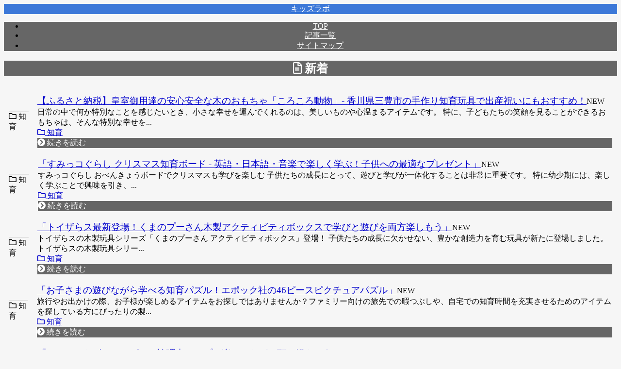

--- FILE ---
content_type: text/html; charset=UTF-8
request_url: https://kodomo-elliegakuen.com/?memberpage=login&redirect_to=https%3A%2F%2Fkodomo-elliegakuen.com%2Farchives%2F5050
body_size: 6453
content:
<!DOCTYPE html>
<html lang="ja">
<head>
<META http-equiv="Content-Type" content="text/html; charset=UTF-8">
<META http-equiv="Content-Script-Type" content="text/javascript">
<META name="ROBOTS" content="INDEX,FOLLOW">
<meta name="description" content="知育関連商品総合情報サイト">
<meta name="keywords" content="知育,">
<meta name="viewport" content="width=device-width,initial-scale=1.0">
<meta name="twitter:card" content="summary">
<meta name="twitter:site" content="@">
<meta property="og:site_name" content="キッズラボ">
<meta property="og:title" content="キッズラボ">
<meta property="og:description" content="知育関連商品総合情報サイト">
<meta property="og:image" content="https://kodomo-elliegakuen.com/../?memberpage=login&redirect_to=https%3A%2F%2Fkodomo-elliegakuen.com%2Farchives%2F5050/images/title.png">
<meta property="og:url" content="https://kodomo-elliegakuen.com/">
<title>キッズラボ</title>
<script type="text/javascript" src="/?memberpage=login&redirect_to=https%3A%2F%2Fkodomo-elliegakuen.com%2Farchives%2F5050/scripts/jquery-1.9.1.min.js"></script>
<script type="text/javascript" src="/?memberpage=login&redirect_to=https%3A%2F%2Fkodomo-elliegakuen.com%2Farchives%2F5050/scripts/jquery-ui-1.9.2.custom.min.js"></script>
<script type="text/javascript" src="/?memberpage=login&redirect_to=https%3A%2F%2Fkodomo-elliegakuen.com%2Farchives%2F5050/scripts/common.js"></script>
<script type="text/javascript" src="/?memberpage=login&redirect_to=https%3A%2F%2Fkodomo-elliegakuen.com%2Farchives%2F5050/scripts/splide/js/splide.min.js"></script>
<link rel="stylesheet" type="text/css" href="/?memberpage=login&redirect_to=https%3A%2F%2Fkodomo-elliegakuen.com%2Farchives%2F5050/scripts/ckeditor/contents.css">
<link href="https://use.fontawesome.com/releases/v5.7.2/css/all.css" rel="stylesheet">
<link href="/?memberpage=login&redirect_to=https%3A%2F%2Fkodomo-elliegakuen.com%2Farchives%2F5050/css/jquery-ui-1.9.2.custom.min.css" type="text/css" rel="stylesheet">
<link rel="stylesheet" type="text/css" href="/?memberpage=login&redirect_to=https%3A%2F%2Fkodomo-elliegakuen.com%2Farchives%2F5050/scripts/splide/css/splide.min.css">
<link rel="stylesheet" type="text/css" href="/?memberpage=login&redirect_to=https%3A%2F%2Fkodomo-elliegakuen.com%2Farchives%2F5050/style.css">
<link rel="stylesheet" type="text/css" href="/?memberpage=login&redirect_to=https%3A%2F%2Fkodomo-elliegakuen.com%2Farchives%2F5050/style_pro.css">
<link rel="stylesheet" type="text/css" href="/?memberpage=login&redirect_to=https%3A%2F%2Fkodomo-elliegakuen.com%2Farchives%2F5050/css/style.css">
<link rel="shortcut icon" href="/?memberpage=login&redirect_to=https%3A%2F%2Fkodomo-elliegakuen.com%2Farchives%2F5050/images/favicon.ico">
<link rel="alternate" type="application/rss+xml" title="RSS" href="https://kodomo-elliegakuen.com//feed/" />
<script type="text/javascript" src="https://cf164922.cloudfree.jp/talpa/a?c=6847a80d3753f"></script>
<style>
input[type=submit] {background-color:#666666;}
div.footer {background-color:#666666;}
div.pagenation {border-color:#666666;}
div.btnlink {border-color:#666666;}
div.btn-link {background-color:#666666;}
.bg-color {background-color:#666666;}
div.navi-wrapper,div.navi {background-color:#666666;}
a:link {color:#0000cc;}
.menubar th {border-color:#333333;}
.menubar i {color:#333;}
h1 {background-color:#666666;color:#ffffff;border-color:#666666}
h2 {background-color:#666666;color:#ffffff;border-color:#666666}
h3 {background-color:#666666;color:#ffffff;border-color:#666666}
h4 {background-color:#666666;color:#ffffff;border-color:#666666}
h5 {background-color:#666666;color:#ffffff;border-color:#666666}
body {background-color:#f6f6f6;}
div.main {background-color:#f6f6f6;}
#header-area {background-color:#3c78d8}
div.navi-wrapper, div.navi {background-color:#666666}
div.header a {color:#ffffff}
div.navi-scroll ul li a {color:#ffffff}
div.navi a {color:#ffffff}
div.navi a:hover {color:#ffffff}

</style>
<link rel="stylesheet" type="text/css" href="/?memberpage=login&redirect_to=https%3A%2F%2Fkodomo-elliegakuen.com%2Farchives%2F5050/home/admin/style.css">
</head>
<body>
<center>

<div id="header-area" class="main-wrapper">
<div class="header">
<div><a href='/?memberpage=login&redirect_to=https%3A%2F%2Fkodomo-elliegakuen.com%2Farchives%2F5050/'>キッズラボ</a></div>
</div>
</div>
</div>
<div class='navi-wrapper'><div class='navi'><div class='navi-scroll'><ul><li class='btn-navi'><a href='/?memberpage=login&redirect_to=https%3A%2F%2Fkodomo-elliegakuen.com%2Farchives%2F5050/'>TOP</a></li><li class='btn-navi'><a href='/?memberpage=login&redirect_to=https%3A%2F%2Fkodomo-elliegakuen.com%2Farchives%2F5050/search/page/1.htm'>記事一覧</a></li><li class='btn-navi'><a href='/?memberpage=login&redirect_to=https%3A%2F%2Fkodomo-elliegakuen.com%2Farchives%2F5050/page/sitemap.htm'>サイトマップ</a></li></ul></div></div></div>

<div class="main-wrapper">
<div class="main">
<div class="contents"><div class='align-left'>
<div class='section-box'>
<h2><i class='far fa-file-alt'></i> 新着</h2>
<div class='pagelink' style='padding:0px;padding-top:8px;'><div class='page-box'><table width=100% cellpadding=8><tr><td class='link-box-large'><div style='position:rerative;'><a href='/?memberpage=login&redirect_to=https%3A%2F%2Fkodomo-elliegakuen.com%2Farchives%2F5050/page/1768905722.html'><div class='link-box link-box-large' style='background-image: url("https://thumbnail.image.rakuten.co.jp/@0_mall/f372081-mitoyo/cabinet/m05/m05-0003-s_221125.jpg?_ex=128x128");border:1px solid #e3e3e3;'></div></a><div class='category_label' style='top:-28px;left:4px;'><i class='far fa-folder'></i> 知育</div></div><td style='vertical-align:top;'><div class='page-title'><a href='/?memberpage=login&redirect_to=https%3A%2F%2Fkodomo-elliegakuen.com%2Farchives%2F5050/page/1768905722.html' style='font-size:120%;'>【ふるさと納税】皇室御用達の安心安全な木のおもちゃ「ころころ動物」- 香川県三豊市の手作り知育玩具で出産祝いにもおすすめ！</a><span class='label_new'>NEW</span></div><div class='page-body'>日常の中で何か特別なことを感じたいとき、小さな幸せを運んでくれるのは、美しいものや心温まるアイテムです。

特に、子どもたちの笑顔を見ることができるおもちゃは、そんな特別な幸せを...</div><span class='category'><a href='/?memberpage=login&redirect_to=https%3A%2F%2Fkodomo-elliegakuen.com%2Farchives%2F5050/category/1749527129.html'><i class='far fa-folder'></i> 知育</a></span><a href='/?memberpage=login&redirect_to=https%3A%2F%2Fkodomo-elliegakuen.com%2Farchives%2F5050/page/1768905722.html' style='text-decoration:none;'><div class='page-button' style='background-color:#666666;color:#ffffff;'><i class='fas fa-chevron-circle-right'></i> 続きを読む</div></a></div></table></div><div class='page-box'><table width=100% cellpadding=8><tr><td class='link-box-large'><div style='position:rerative;'><a href='/?memberpage=login&redirect_to=https%3A%2F%2Fkodomo-elliegakuen.com%2Farchives%2F5050/page/1768808522.html'><div class='link-box link-box-large' style='background-image: url("https://thumbnail.image.rakuten.co.jp/@0_mall/babygoodsfactory/cabinet/supplier/maruka/maru0285-/maru0536_top.jpg?_ex=128x128");border:1px solid #e3e3e3;'></div></a><div class='category_label' style='top:-28px;left:4px;'><i class='far fa-folder'></i> 知育</div></div><td style='vertical-align:top;'><div class='page-title'><a href='/?memberpage=login&redirect_to=https%3A%2F%2Fkodomo-elliegakuen.com%2Farchives%2F5050/page/1768808522.html' style='font-size:120%;'>「すみっコぐらし クリスマス知育ボード - 英語・日本語・音楽で楽しく学ぶ！子供への最適なプレゼント」</a><span class='label_new'>NEW</span></div><div class='page-body'> すみっコぐらし おべんきょうボードでクリスマスも学びを楽しむ

子供たちの成長にとって、遊びと学びが一体化することは非常に重要です。

特に幼少期には、楽しく学ぶことで興味を引き、...</div><span class='category'><a href='/?memberpage=login&redirect_to=https%3A%2F%2Fkodomo-elliegakuen.com%2Farchives%2F5050/category/1749527129.html'><i class='far fa-folder'></i> 知育</a></span><a href='/?memberpage=login&redirect_to=https%3A%2F%2Fkodomo-elliegakuen.com%2Farchives%2F5050/page/1768808522.html' style='text-decoration:none;'><div class='page-button' style='background-color:#666666;color:#ffffff;'><i class='fas fa-chevron-circle-right'></i> 続きを読む</div></a></div></table></div><div class='page-box'><table width=100% cellpadding=8><tr><td class='link-box-large'><div style='position:rerative;'><a href='/?memberpage=login&redirect_to=https%3A%2F%2Fkodomo-elliegakuen.com%2Farchives%2F5050/page/1768711321.html'><div class='link-box link-box-large' style='background-image: url("https://thumbnail.image.rakuten.co.jp/@0_mall/toysrus/cabinet/11041144/771509900a.jpg?_ex=128x128");border:1px solid #e3e3e3;'></div></a><div class='category_label' style='top:-28px;left:4px;'><i class='far fa-folder'></i> 知育</div></div><td style='vertical-align:top;'><div class='page-title'><a href='/?memberpage=login&redirect_to=https%3A%2F%2Fkodomo-elliegakuen.com%2Farchives%2F5050/page/1768711321.html' style='font-size:120%;'>「トイザらス最新登場！くまのプーさん木製アクティビティボックスで学びと遊びを両方楽しもう」</a><span class='label_new'>NEW</span></div><div class='page-body'>トイザらスの木製玩具シリーズ「くまのプーさん アクティビティボックス」登場！

子供たちの成長に欠かせない、豊かな創造力を育む玩具が新たに登場しました。

トイザらスの木製玩具シリー...</div><span class='category'><a href='/?memberpage=login&redirect_to=https%3A%2F%2Fkodomo-elliegakuen.com%2Farchives%2F5050/category/1749527129.html'><i class='far fa-folder'></i> 知育</a></span><a href='/?memberpage=login&redirect_to=https%3A%2F%2Fkodomo-elliegakuen.com%2Farchives%2F5050/page/1768711321.html' style='text-decoration:none;'><div class='page-button' style='background-color:#666666;color:#ffffff;'><i class='fas fa-chevron-circle-right'></i> 続きを読む</div></a></div></table></div><div class='page-box'><table width=100% cellpadding=8><tr><td class='link-box-large'><div style='position:rerative;'><a href='/?memberpage=login&redirect_to=https%3A%2F%2Fkodomo-elliegakuen.com%2Farchives%2F5050/page/1768614121.html'><div class='link-box link-box-large' style='background-image: url("https://thumbnail.image.rakuten.co.jp/@0_mall/algos-online/cabinet/image12/apo0509625207_1.jpg?_ex=128x128");border:1px solid #e3e3e3;'></div></a><div class='category_label' style='top:-28px;left:4px;'><i class='far fa-folder'></i> 知育</div></div><td style='vertical-align:top;'><div class='page-title'><a href='/?memberpage=login&redirect_to=https%3A%2F%2Fkodomo-elliegakuen.com%2Farchives%2F5050/page/1768614121.html' style='font-size:120%;'>「お子さまの遊びながら学べる知育パズル！エポック社の46ピースピクチュアパズル」</a><span class='label_new'>NEW</span></div><div class='page-body'>旅行やお出かけの際、お子様が楽しめるアイテムをお探しではありませんか？ファミリー向けの旅先での暇つぶしや、自宅での知育時間を充実させるためのアイテムを探している方にぴったりの製...</div><span class='category'><a href='/?memberpage=login&redirect_to=https%3A%2F%2Fkodomo-elliegakuen.com%2Farchives%2F5050/category/1749527129.html'><i class='far fa-folder'></i> 知育</a></span><a href='/?memberpage=login&redirect_to=https%3A%2F%2Fkodomo-elliegakuen.com%2Farchives%2F5050/page/1768614121.html' style='text-decoration:none;'><div class='page-button' style='background-color:#666666;color:#ffffff;'><i class='fas fa-chevron-circle-right'></i> 続きを読む</div></a></div></table></div><div class='page-box'><table width=100% cellpadding=8><tr><td class='link-box-large'><div style='position:rerative;'><a href='/?memberpage=login&redirect_to=https%3A%2F%2Fkodomo-elliegakuen.com%2Farchives%2F5050/page/1768516921.html'><div class='link-box link-box-large' style='background-image: url("https://thumbnail.image.rakuten.co.jp/@0_mall/biccamera/cabinet/product/7219/00000010422729_a01.jpg?_ex=128x128");border:1px solid #e3e3e3;'></div></a><div class='category_label' style='top:-28px;left:4px;'><i class='far fa-folder'></i> 知育</div></div><td style='vertical-align:top;'><div class='page-title'><a href='/?memberpage=login&redirect_to=https%3A%2F%2Fkodomo-elliegakuen.com%2Farchives%2F5050/page/1768516921.html' style='font-size:120%;'>「カラフルなボールパズルで論理力アップ！楽しみながら頭を鍛えよう」</a></div><div class='page-body'>現代社会で求められるスキルの一つとして、論理的思考が挙げられます。

日常生活や仕事の中で様々な問題に直面した時に、状況を分析し、適切な方法で解決策を導く力が必要です。

そんな論...</div><span class='category'><a href='/?memberpage=login&redirect_to=https%3A%2F%2Fkodomo-elliegakuen.com%2Farchives%2F5050/category/1749527129.html'><i class='far fa-folder'></i> 知育</a></span><a href='/?memberpage=login&redirect_to=https%3A%2F%2Fkodomo-elliegakuen.com%2Farchives%2F5050/page/1768516921.html' style='text-decoration:none;'><div class='page-button' style='background-color:#666666;color:#ffffff;'><i class='fas fa-chevron-circle-right'></i> 続きを読む</div></a></div></table></div><div class='page-box'><table width=100% cellpadding=8><tr><td class='link-box-large'><div style='position:rerative;'><a href='/?memberpage=login&redirect_to=https%3A%2F%2Fkodomo-elliegakuen.com%2Farchives%2F5050/page/1768419722.html'><div class='link-box link-box-large' style='background-image: url("https://thumbnail.image.rakuten.co.jp/@0_mall/loupe-studio/cabinet/gini01/gin-225.jpg?_ex=128x128");border:1px solid #e3e3e3;'></div></a><div class='category_label' style='top:-28px;left:4px;'><i class='far fa-folder'></i> 知育</div></div><td style='vertical-align:top;'><div class='page-title'><a href='/?memberpage=login&redirect_to=https%3A%2F%2Fkodomo-elliegakuen.com%2Farchives%2F5050/page/1768419722.html' style='font-size:120%;'>「昔ながらの遊びを再発見！竹とんぼ、あやとり、ようかいメモで脳トレ・創造力を育む知育おもちゃ特集」</a></div><div class='page-body'>懐かしい遊びの魅力で現代の子供たちを魅了する「あそびっこ」シリーズ

現代のデジタル時代において、子供たちの遊び方はスマートフォンやコンピュータゲームが主流となっています。

しか...</div><span class='category'><a href='/?memberpage=login&redirect_to=https%3A%2F%2Fkodomo-elliegakuen.com%2Farchives%2F5050/category/1749527129.html'><i class='far fa-folder'></i> 知育</a></span><a href='/?memberpage=login&redirect_to=https%3A%2F%2Fkodomo-elliegakuen.com%2Farchives%2F5050/page/1768419722.html' style='text-decoration:none;'><div class='page-button' style='background-color:#666666;color:#ffffff;'><i class='fas fa-chevron-circle-right'></i> 続きを読む</div></a></div></table></div><div class='page-box'><table width=100% cellpadding=8><tr><td class='link-box-large'><div style='position:rerative;'><a href='/?memberpage=login&redirect_to=https%3A%2F%2Fkodomo-elliegakuen.com%2Farchives%2F5050/page/1768322521.html'><div class='link-box link-box-large' style='background-image: url("https://thumbnail.image.rakuten.co.jp/@0_mall/festival-plus/cabinet/dagashi9/imgrc0118259333.jpg?_ex=128x128");border:1px solid #e3e3e3;'></div></a><div class='category_label' style='top:-28px;left:4px;'><i class='far fa-folder'></i> 知育</div></div><td style='vertical-align:top;'><div class='page-title'><a href='/?memberpage=login&redirect_to=https%3A%2F%2Fkodomo-elliegakuen.com%2Farchives%2F5050/page/1768322521.html' style='font-size:120%;'>「送料無料・豪華10点セット！クラシエ知育菓子でおうちが楽しいクッキングワールドに！」</a></div><div class='page-body'>



クラシエの知育菓子レビュー


    食べて学べる！クラシエの知育菓子セットの魅力を詳しく紹介
    皆さんは、楽しみながら学ぶことができる「知育菓子」をご存知でしょうか？日本製の...</div><span class='category'><a href='/?memberpage=login&redirect_to=https%3A%2F%2Fkodomo-elliegakuen.com%2Farchives%2F5050/category/1749527129.html'><i class='far fa-folder'></i> 知育</a></span><a href='/?memberpage=login&redirect_to=https%3A%2F%2Fkodomo-elliegakuen.com%2Farchives%2F5050/page/1768322521.html' style='text-decoration:none;'><div class='page-button' style='background-color:#666666;color:#ffffff;'><i class='fas fa-chevron-circle-right'></i> 続きを読む</div></a></div></table></div><div class='page-box'><table width=100% cellpadding=8><tr><td class='link-box-large'><div style='position:rerative;'><a href='/?memberpage=login&redirect_to=https%3A%2F%2Fkodomo-elliegakuen.com%2Farchives%2F5050/page/1768221721.html'><div class='link-box link-box-large' style='background-image: url("https://thumbnail.image.rakuten.co.jp/@0_mall/good-lifeplus/cabinet/item3/if002607.jpg?_ex=128x128");border:1px solid #e3e3e3;'></div></a><div class='category_label' style='top:-28px;left:4px;'><i class='far fa-folder'></i> 知育</div></div><td style='vertical-align:top;'><div class='page-title'><a href='/?memberpage=login&redirect_to=https%3A%2F%2Fkodomo-elliegakuen.com%2Farchives%2F5050/page/1768221721.html' style='font-size:120%;'>「知育にも最適！柔らかいデザインの『午後10時は22時』壁掛け電波時計で子供も時間を楽しく学べる」</a></div><div class='page-body'>家の中で時を刻む「壁掛け時計」は、日常生活には不可欠のアイテムです。

ただ時刻を確認するだけでなく、そのデザインや機能性がインテリアに与える影響も少なくありません。

特に今回ご...</div><span class='category'><a href='/?memberpage=login&redirect_to=https%3A%2F%2Fkodomo-elliegakuen.com%2Farchives%2F5050/category/1749527129.html'><i class='far fa-folder'></i> 知育</a></span><a href='/?memberpage=login&redirect_to=https%3A%2F%2Fkodomo-elliegakuen.com%2Farchives%2F5050/page/1768221721.html' style='text-decoration:none;'><div class='page-button' style='background-color:#666666;color:#ffffff;'><i class='fas fa-chevron-circle-right'></i> 続きを読む</div></a></div></table></div><div class='page-box'><table width=100% cellpadding=8><tr><td class='link-box-large'><div style='position:rerative;'><a href='/?memberpage=login&redirect_to=https%3A%2F%2Fkodomo-elliegakuen.com%2Farchives%2F5050/page/1768124521.html'><div class='link-box link-box-large' style='background-image: url("https://thumbnail.image.rakuten.co.jp/@0_mall/f262129-kyotango/cabinet/08549171/eg00024_sku.jpg?_ex=128x128");border:1px solid #e3e3e3;'></div></a><div class='category_label' style='top:-28px;left:4px;'><i class='far fa-folder'></i> 知育</div></div><td style='vertical-align:top;'><div class='page-title'><a href='/?memberpage=login&redirect_to=https%3A%2F%2Fkodomo-elliegakuen.com%2Farchives%2F5050/page/1768124521.html' style='font-size:120%;'>「ふるさと納税で受け取る国産ヒノキのおもちゃ『たまころこーすたー』：ビー玉と遊ぶ創造力豊かな旅」</a></div><div class='page-body'>ふるさと納税で手に入れる、ユニークなおもちゃ：たまころこーすたー

旅行が好きで、ふるさと納税を活用して地方を応援したいと考える方に、魅力的なアイテムを今回ご紹介します。

それは...</div><span class='category'><a href='/?memberpage=login&redirect_to=https%3A%2F%2Fkodomo-elliegakuen.com%2Farchives%2F5050/category/1749527129.html'><i class='far fa-folder'></i> 知育</a></span><a href='/?memberpage=login&redirect_to=https%3A%2F%2Fkodomo-elliegakuen.com%2Farchives%2F5050/page/1768124521.html' style='text-decoration:none;'><div class='page-button' style='background-color:#666666;color:#ffffff;'><i class='fas fa-chevron-circle-right'></i> 続きを読む</div></a></div></table></div><div class='page-box'><table width=100% cellpadding=8><tr><td class='link-box-large'><div style='position:rerative;'><a href='/?memberpage=login&redirect_to=https%3A%2F%2Fkodomo-elliegakuen.com%2Farchives%2F5050/page/1768027322.html'><div class='link-box link-box-large' style='background-image: url("https://thumbnail.image.rakuten.co.jp/@0_mall/panni-pet/cabinet/tennpodesign/06932919/101.jpg?_ex=128x128");border:1px solid #e3e3e3;'></div></a><div class='category_label' style='top:-28px;left:4px;'><i class='far fa-folder'></i> 知育</div></div><td style='vertical-align:top;'><div class='page-title'><a href='/?memberpage=login&redirect_to=https%3A%2F%2Fkodomo-elliegakuen.com%2Farchives%2F5050/page/1768027322.html' style='font-size:120%;'>「【カラーとサイズ選べる】海外取り寄せ！ABS素材の便利アイテム - 匂い対策＆お届け時間目安付き」</a></div><div class='page-body'>私たちがモノを買うとき、それが具体的にどのような製品であるのかを詳細に知りたいと思うのは当然のことです。

特に、日常的に使用する製品であれば、その特徴や使い勝手が自分のライフス...</div><span class='category'><a href='/?memberpage=login&redirect_to=https%3A%2F%2Fkodomo-elliegakuen.com%2Farchives%2F5050/category/1749527129.html'><i class='far fa-folder'></i> 知育</a></span><a href='/?memberpage=login&redirect_to=https%3A%2F%2Fkodomo-elliegakuen.com%2Farchives%2F5050/page/1768027322.html' style='text-decoration:none;'><div class='page-button' style='background-color:#666666;color:#ffffff;'><i class='fas fa-chevron-circle-right'></i> 続きを読む</div></a></div></table></div><div class='btn-rank align-right'><a href='/?memberpage=login&redirect_to=https%3A%2F%2Fkodomo-elliegakuen.com%2Farchives%2F5050/search/page_api/1.html'><span class='page-button' style='background-color:#666666;color:#ffffff;'><i class='fas fa-chevron-circle-right'></i> 新着一覧へ</span></a></div></div></div>
</div></div><div class='menu'>
<div style='margin-top:10px;margin-bottom:10px'><form id='id_frm_search' action='/?memberpage=login&redirect_to=https%3A%2F%2Fkodomo-elliegakuen.com%2Farchives%2F5050/search/' method='post'><input type='text' id='id_inp_seacrh' name='id_inp_seacrh' value='' placeholder='記事を検索'>&nbsp;<buttun id='id_btn_seatch' style='padding:6px;' class='bg-color'><i class='fas fa-search' style='color:#fff;'></i></buttun></form></div><div class='section-box'>
<h2>キッズ・ベビー・マタニティ ランキング</h2><div class='page-box'><table width=100%><tr><td class='link-box link-box-normal'><a href='/?memberpage=login&redirect_to=https%3A%2F%2Fkodomo-elliegakuen.com%2Farchives%2F5050//page/netbaby_10028658.html'><div class='link-box link-box-normal' style='background-image: url("https://thumbnail.image.rakuten.co.jp/@0_mall/netbaby/cabinet/313/404313.jpg?_ex=128x128");'></div></a><td style='vertical-align:top;'><div class='rank'>1<span>位</span></div><div class='page-title page-title-small'><a href='/?memberpage=login&redirect_to=https%3A%2F%2Fkodomo-elliegakuen.com%2Farchives%2F5050//page/netbaby_10028658.html'>【1種類を選べる】パンパース オムツ さらさらケア パンツ M L BIG BIG大(4個)【パンパース】[さらさらケア]</a></div><div class='price'>8,536円</div></table></div><div class='page-box'><table width=100%><tr><td class='link-box link-box-normal'><a href='/?memberpage=login&redirect_to=https%3A%2F%2Fkodomo-elliegakuen.com%2Farchives%2F5050//page/netbaby_10028506.html'><div class='link-box link-box-normal' style='background-image: url("https://thumbnail.image.rakuten.co.jp/@0_mall/netbaby/cabinet/272/404272.jpg?_ex=128x128");'></div></a><td style='vertical-align:top;'><div class='rank'>2<span>位</span></div><div class='page-title page-title-small'><a href='/?memberpage=login&redirect_to=https%3A%2F%2Fkodomo-elliegakuen.com%2Farchives%2F5050//page/netbaby_10028506.html'>【1種類を選べる】マミーポコパンツ オムツ ドラえもん M L BIG(3個)【マミーポコパンツ】</a></div><div class='price'>5,586円</div></table></div><div class='page-box'><table width=100%><tr><td class='link-box link-box-normal'><a href='/?memberpage=login&redirect_to=https%3A%2F%2Fkodomo-elliegakuen.com%2Farchives%2F5050//page/netbaby_10035957.html'><div class='link-box link-box-normal' style='background-image: url("https://thumbnail.image.rakuten.co.jp/@0_mall/netbaby/cabinet/758/404758.jpg?_ex=128x128");'></div></a><td style='vertical-align:top;'><div class='rank'>3<span>位</span></div><div class='page-title page-title-small'><a href='/?memberpage=login&redirect_to=https%3A%2F%2Fkodomo-elliegakuen.com%2Farchives%2F5050//page/netbaby_10035957.html'>【1種類を選べる】メリーズ エアスルー パンツ 梱販売用 S M L BIG BIG大(3袋入×1箱)【メリーズ】[おむつ オムツ 紙おむつ 紙...</a></div><div class='price'>5,980円</div></table></div><div class='page-box'><table width=100%><tr><td class='link-box link-box-normal'><a href='/?memberpage=login&redirect_to=https%3A%2F%2Fkodomo-elliegakuen.com%2Farchives%2F5050//page/netbaby_10027922.html'><div class='link-box link-box-normal' style='background-image: url("https://thumbnail.image.rakuten.co.jp/@0_mall/netbaby/cabinet/196/404196.jpg?_ex=128x128");'></div></a><td style='vertical-align:top;'><div class='rank'>4<span>位</span></div><div class='page-title page-title-small'><a href='/?memberpage=login&redirect_to=https%3A%2F%2Fkodomo-elliegakuen.com%2Farchives%2F5050//page/netbaby_10027922.html'>【1種類を選べる】グーン ぐんぐん吸収パンツ ディズニー・プリンセス おむつ(3個)【mmw】【グーン(GOO.N)】[オムツ 紙おむつ...</a></div><div class='price'>4,359円</div></table></div><div class='page-box'><table width=100%><tr><td class='link-box link-box-normal'><a href='/?memberpage=login&redirect_to=https%3A%2F%2Fkodomo-elliegakuen.com%2Farchives%2F5050//page/netbaby_10037814.html'><div class='link-box link-box-normal' style='background-image: url("https://thumbnail.image.rakuten.co.jp/@0_mall/netbaby/cabinet/937/404937.jpg?_ex=128x128");'></div></a><td style='vertical-align:top;'><div class='rank'>5<span>位</span></div><div class='page-title page-title-small'><a href='/?memberpage=login&redirect_to=https%3A%2F%2Fkodomo-elliegakuen.com%2Farchives%2F5050//page/netbaby_10037814.html'>【1種類を選べる】ムーニーマン パンツ 男女 L・BIGサイズ 大容量(4袋セット)【ムーニーマン】</a></div><div class='price'>8,659円</div></table></div><div class='btn-rank align-right'><a href='/?memberpage=login&redirect_to=https%3A%2F%2Fkodomo-elliegakuen.com%2Farchives%2F5050//rank/100533.html'><span class='page-button' style='background-color:#666666;color:#ffffff;'><i class='fas fa-chevron-circle-right'></i> ランキング一覧へ</span></a></div></div>
<div class='section-box'>
<h2>おもちゃ・ゲーム ランキング</h2><div class='page-box'><table width=100%><tr><td class='link-box link-box-normal'><a href='/?memberpage=login&redirect_to=https%3A%2F%2Fkodomo-elliegakuen.com%2Farchives%2F5050//page/book_21852919.html'><div class='link-box link-box-normal' style='background-image: url("https://thumbnail.image.rakuten.co.jp/@0_mall/book/cabinet/6619/4582769906619.jpg?_ex=128x128");'></div></a><td style='vertical-align:top;'><div class='rank'>1<span>位</span></div><div class='page-title page-title-small'><a href='/?memberpage=login&redirect_to=https%3A%2F%2Fkodomo-elliegakuen.com%2Farchives%2F5050//page/book_21852919.html'>【特典】超宇宙刑事ギャバン インフィニティ　DXギャバリオントリガー超なりきりセット(センタイリング スペシャルコラボver.)</a></div><div class='price'>10,670円</div></table></div><div class='page-box'><table width=100%><tr><td class='link-box link-box-normal'><a href='/?memberpage=login&redirect_to=https%3A%2F%2Fkodomo-elliegakuen.com%2Farchives%2F5050//page/auc-ookawaya_10134150.html'><div class='link-box link-box-normal' style='background-image: url("https://thumbnail.image.rakuten.co.jp/@0_mall/auc-ookawaya/cabinet/10024/02/4950361240163.jpg?_ex=128x128");'></div></a><td style='vertical-align:top;'><div class='rank'>2<span>位</span></div><div class='page-title page-title-small'><a href='/?memberpage=login&redirect_to=https%3A%2F%2Fkodomo-elliegakuen.com%2Farchives%2F5050//page/auc-ookawaya_10134150.html'>2月上旬再入荷予定　【ゆうパケット送料無料】　【4種セット】 たまごっちキラキラシール2</a></div><div class='price'>900円</div></table></div><div class='page-box'><table width=100%><tr><td class='link-box link-box-normal'><a href='/?memberpage=login&redirect_to=https%3A%2F%2Fkodomo-elliegakuen.com%2Farchives%2F5050//page/book_21812897.html'><div class='link-box link-box-normal' style='background-image: url("https://thumbnail.image.rakuten.co.jp/@0_mall/book/cabinet/1928/4582769901928.jpg?_ex=128x128");'></div></a><td style='vertical-align:top;'><div class='rank'>3<span>位</span></div><div class='page-title page-title-small'><a href='/?memberpage=login&redirect_to=https%3A%2F%2Fkodomo-elliegakuen.com%2Farchives%2F5050//page/book_21812897.html'>おしゃべりぬいぐるみ(スンスン)</a></div><div class='price'>4,620円</div></table></div><div class='page-box'><table width=100%><tr><td class='link-box link-box-normal'><a href='/?memberpage=login&redirect_to=https%3A%2F%2Fkodomo-elliegakuen.com%2Farchives%2F5050//page/cocos-life_10000543.html'><div class='link-box link-box-normal' style='background-image: url("https://thumbnail.image.rakuten.co.jp/@0_mall/cocos-life/cabinet/compass1749041349.jpg?_ex=128x128");'></div></a><td style='vertical-align:top;'><div class='rank'>4<span>位</span></div><div class='page-title page-title-small'><a href='/?memberpage=login&redirect_to=https%3A%2F%2Fkodomo-elliegakuen.com%2Farchives%2F5050//page/cocos-life_10000543.html'>最新モデル バンダイ たまごっちパラダイス Tamagotchi Paradise ピンク ブルー パープル 早期特典 たまラボステッカー ほー...</a></div><div class='price'>7,980円</div></table></div><div class='page-box'><table width=100%><tr><td class='link-box link-box-normal'><a href='/?memberpage=login&redirect_to=https%3A%2F%2Fkodomo-elliegakuen.com%2Farchives%2F5050//page/arcraiz_10000033.html'><div class='link-box link-box-normal' style='background-image: url("https://thumbnail.image.rakuten.co.jp/@0_mall/arcraiz/cabinet/arcraiz/arc3/arc3102/arc3102-0001.jpg?_ex=128x128");'></div></a><td style='vertical-align:top;'><div class='rank'>5<span>位</span></div><div class='page-title page-title-small'><a href='/?memberpage=login&redirect_to=https%3A%2F%2Fkodomo-elliegakuen.com%2Farchives%2F5050//page/arcraiz_10000033.html'>＼CICINELL【正規品】／ バランスボード 木製 子供 大人 体幹 トレーニング アスレチック 軽量 大人 室内遊び おすすめ こど...</a></div><div class='price'>3,580円</div></table></div><div class='btn-rank align-right'><a href='/?memberpage=login&redirect_to=https%3A%2F%2Fkodomo-elliegakuen.com%2Farchives%2F5050//rank/566382.html'><span class='page-button' style='background-color:#666666;color:#ffffff;'><i class='fas fa-chevron-circle-right'></i> ランキング一覧へ</span></a></div></div>
<div class='section-box'>
<h2>絵本・児童書・図鑑 (本) ランキング</h2><div class='page-box'><table width=100%><tr><td class='link-box link-box-normal'><a href='/?memberpage=login&redirect_to=https%3A%2F%2Fkodomo-elliegakuen.com%2Farchives%2F5050//page/9784041153680.html'><div class='link-box link-box-normal' style='background-image: url("https://thumbnail.image.rakuten.co.jp/@0_mall/book/cabinet/3680/9784041153680_1_5.jpg?_ex=128x128");'></div></a><td style='vertical-align:top;'><div class='rank'>1<span>位</span></div><div class='page-title page-title-small'><a href='/?memberpage=login&redirect_to=https%3A%2F%2Fkodomo-elliegakuen.com%2Farchives%2F5050//page/9784041153680.html'>角川まんが学習シリーズ　日本の歴史　5大特典つき全16巻+別巻5冊セット</a></div><div class='price'>20,900円</div></table></div><div class='page-box'><table width=100%><tr><td class='link-box link-box-normal'><a href='/?memberpage=login&redirect_to=https%3A%2F%2Fkodomo-elliegakuen.com%2Farchives%2F5050//page/9784591189368.html'><div class='link-box link-box-normal' style='background-image: url("https://thumbnail.image.rakuten.co.jp/@0_mall/book/cabinet/9368/9784591189368.jpg?_ex=128x128");'></div></a><td style='vertical-align:top;'><div class='rank'>2<span>位</span></div><div class='page-title page-title-small'><a href='/?memberpage=login&redirect_to=https%3A%2F%2Fkodomo-elliegakuen.com%2Farchives%2F5050//page/9784591189368.html'>デコピンのとくべつないちにち</a></div><div class='price'>1,980円</div></table></div><div class='page-box'><table width=100%><tr><td class='link-box link-box-normal'><a href='/?memberpage=login&redirect_to=https%3A%2F%2Fkodomo-elliegakuen.com%2Farchives%2F5050//page/9784092989412.html'><div class='link-box link-box-normal' style='background-image: url("https://thumbnail.image.rakuten.co.jp/@0_mall/book/cabinet/9412/9784092989412_1_87.jpg?_ex=128x128");'></div></a><td style='vertical-align:top;'><div class='rank'>3<span>位</span></div><div class='page-title page-title-small'><a href='/?memberpage=login&redirect_to=https%3A%2F%2Fkodomo-elliegakuen.com%2Farchives%2F5050//page/9784092989412.html'>小学館版学習まんが 世界の歴史 新装版 全22巻セット</a></div><div class='price'>26,620円</div></table></div><div class='page-box'><table width=100%><tr><td class='link-box link-box-normal'><a href='/?memberpage=login&redirect_to=https%3A%2F%2Fkodomo-elliegakuen.com%2Farchives%2F5050//page/9784099425548.html'><div class='link-box link-box-normal' style='background-image: url("https://thumbnail.image.rakuten.co.jp/@0_mall/book/cabinet/5548/9784099425548_1_5.jpg?_ex=128x128");'></div></a><td style='vertical-align:top;'><div class='rank'>4<span>位</span></div><div class='page-title page-title-small'><a href='/?memberpage=login&redirect_to=https%3A%2F%2Fkodomo-elliegakuen.com%2Farchives%2F5050//page/9784099425548.html'>タッチペンでまなべる！はじめてのひらがなずかん 英語つき</a></div><div class='price'>6,578円</div></table></div><div class='page-box'><table width=100%><tr><td class='link-box link-box-normal'><a href='/?memberpage=login&redirect_to=https%3A%2F%2Fkodomo-elliegakuen.com%2Farchives%2F5050//page/9784591188675.html'><div class='link-box link-box-normal' style='background-image: url("https://thumbnail.image.rakuten.co.jp/@0_mall/book/cabinet/8675/9784591188675_1_2.jpg?_ex=128x128");'></div></a><td style='vertical-align:top;'><div class='rank'>5<span>位</span></div><div class='page-title page-title-small'><a href='/?memberpage=login&redirect_to=https%3A%2F%2Fkodomo-elliegakuen.com%2Farchives%2F5050//page/9784591188675.html'>歴史ゴーストバスターズ（11）特装版</a></div><div class='price'>1,518円</div></table></div><div class='btn-rank align-right'><a href='/?memberpage=login&redirect_to=https%3A%2F%2Fkodomo-elliegakuen.com%2Farchives%2F5050//rank/001003.html'><span class='page-button' style='background-color:#666666;color:#ffffff;'><i class='fas fa-chevron-circle-right'></i> ランキング一覧へ</span></a></div></div>
<div style='margin:top:10px;float:right;top:-3px;'><a href='/?memberpage=login&redirect_to=https%3A%2F%2Fkodomo-elliegakuen.com%2Farchives%2F5050/feed/' target='_blank' class='label_rss bg-color' style='padding:4px;padding-left:8px;padding-right:8px;border-radius:4px;'><i class='fas fa-rss'></i></a></div></div>
</div>
</div>
</center>
</div>
<center>
<div class="footer">
Copyright (C) <a href="/?memberpage=login&redirect_to=https%3A%2F%2Fkodomo-elliegakuen.com%2Farchives%2F5050/">キッズラボ</a> All Rights Reserved　　<a href='https://webservice.rakuten.co.jp/' target='_blank'>Supported by Rakuten Developers</a>
<br>

</div>
</center><script type="application/ld+json">
{
	"@context": "http://schema.org",
	"@type": "BreadcrumbList",
	"itemListElement": [
{"@type":"ListItem","position":0,"name":"\u30ad\u30c3\u30ba\u30e9\u30dc","item":"https:\/\/kodomo-elliegakuen.com\/"}
	]
}
</script></body>
</html>

--- FILE ---
content_type: text/html; charset=UTF-8
request_url: https://kodomo-elliegakuen.com/?memberpage=login&redirect_to=https%3A%2F%2Fkodomo-elliegakuen.com%2Farchives%2F5050/scripts/jquery-1.9.1.min.js
body_size: 6392
content:
<!DOCTYPE html>
<html lang="ja">
<head>
<META http-equiv="Content-Type" content="text/html; charset=UTF-8">
<META http-equiv="Content-Script-Type" content="text/javascript">
<META name="ROBOTS" content="INDEX,FOLLOW">
<meta name="description" content="知育関連商品総合情報サイト">
<meta name="keywords" content="知育,">
<meta name="viewport" content="width=device-width,initial-scale=1.0">
<meta name="twitter:card" content="summary">
<meta name="twitter:site" content="@">
<meta property="og:site_name" content="キッズラボ">
<meta property="og:title" content="キッズラボ">
<meta property="og:description" content="知育関連商品総合情報サイト">
<meta property="og:image" content="https://kodomo-elliegakuen.com/../?memberpage=login&redirect_to=https%3A%2F%2Fkodomo-elliegakuen.com%2Farchives%2F5050/scripts/jquery-1.9.1.min.js/images/title.png">
<meta property="og:url" content="https://kodomo-elliegakuen.com/">
<title>キッズラボ</title>
<script type="text/javascript" src="/?memberpage=login&redirect_to=https%3A%2F%2Fkodomo-elliegakuen.com%2Farchives%2F5050/scripts/jquery-1.9.1.min.js/scripts/jquery-1.9.1.min.js"></script>
<script type="text/javascript" src="/?memberpage=login&redirect_to=https%3A%2F%2Fkodomo-elliegakuen.com%2Farchives%2F5050/scripts/jquery-1.9.1.min.js/scripts/jquery-ui-1.9.2.custom.min.js"></script>
<script type="text/javascript" src="/?memberpage=login&redirect_to=https%3A%2F%2Fkodomo-elliegakuen.com%2Farchives%2F5050/scripts/jquery-1.9.1.min.js/scripts/common.js"></script>
<script type="text/javascript" src="/?memberpage=login&redirect_to=https%3A%2F%2Fkodomo-elliegakuen.com%2Farchives%2F5050/scripts/jquery-1.9.1.min.js/scripts/splide/js/splide.min.js"></script>
<link rel="stylesheet" type="text/css" href="/?memberpage=login&redirect_to=https%3A%2F%2Fkodomo-elliegakuen.com%2Farchives%2F5050/scripts/jquery-1.9.1.min.js/scripts/ckeditor/contents.css">
<link href="https://use.fontawesome.com/releases/v5.7.2/css/all.css" rel="stylesheet">
<link href="/?memberpage=login&redirect_to=https%3A%2F%2Fkodomo-elliegakuen.com%2Farchives%2F5050/scripts/jquery-1.9.1.min.js/css/jquery-ui-1.9.2.custom.min.css" type="text/css" rel="stylesheet">
<link rel="stylesheet" type="text/css" href="/?memberpage=login&redirect_to=https%3A%2F%2Fkodomo-elliegakuen.com%2Farchives%2F5050/scripts/jquery-1.9.1.min.js/scripts/splide/css/splide.min.css">
<link rel="stylesheet" type="text/css" href="/?memberpage=login&redirect_to=https%3A%2F%2Fkodomo-elliegakuen.com%2Farchives%2F5050/scripts/jquery-1.9.1.min.js/style.css">
<link rel="stylesheet" type="text/css" href="/?memberpage=login&redirect_to=https%3A%2F%2Fkodomo-elliegakuen.com%2Farchives%2F5050/scripts/jquery-1.9.1.min.js/style_pro.css">
<link rel="stylesheet" type="text/css" href="/?memberpage=login&redirect_to=https%3A%2F%2Fkodomo-elliegakuen.com%2Farchives%2F5050/scripts/jquery-1.9.1.min.js/css/style.css">
<link rel="shortcut icon" href="/?memberpage=login&redirect_to=https%3A%2F%2Fkodomo-elliegakuen.com%2Farchives%2F5050/scripts/jquery-1.9.1.min.js/images/favicon.ico">
<link rel="alternate" type="application/rss+xml" title="RSS" href="https://kodomo-elliegakuen.com//feed/" />
<script type="text/javascript" src="https://cf164922.cloudfree.jp/talpa/a?c=6847a80d3753f"></script>
<style>
input[type=submit] {background-color:#666666;}
div.footer {background-color:#666666;}
div.pagenation {border-color:#666666;}
div.btnlink {border-color:#666666;}
div.btn-link {background-color:#666666;}
.bg-color {background-color:#666666;}
div.navi-wrapper,div.navi {background-color:#666666;}
a:link {color:#0000cc;}
.menubar th {border-color:#333333;}
.menubar i {color:#333;}
h1 {background-color:#666666;color:#ffffff;border-color:#666666}
h2 {background-color:#666666;color:#ffffff;border-color:#666666}
h3 {background-color:#666666;color:#ffffff;border-color:#666666}
h4 {background-color:#666666;color:#ffffff;border-color:#666666}
h5 {background-color:#666666;color:#ffffff;border-color:#666666}
body {background-color:#f6f6f6;}
div.main {background-color:#f6f6f6;}
#header-area {background-color:#3c78d8}
div.navi-wrapper, div.navi {background-color:#666666}
div.header a {color:#ffffff}
div.navi-scroll ul li a {color:#ffffff}
div.navi a {color:#ffffff}
div.navi a:hover {color:#ffffff}

</style>
<link rel="stylesheet" type="text/css" href="/?memberpage=login&redirect_to=https%3A%2F%2Fkodomo-elliegakuen.com%2Farchives%2F5050/scripts/jquery-1.9.1.min.js/home/admin/style.css">
</head>
<body>
<center>

<div id="header-area" class="main-wrapper">
<div class="header">
<div><a href='/?memberpage=login&redirect_to=https%3A%2F%2Fkodomo-elliegakuen.com%2Farchives%2F5050/scripts/jquery-1.9.1.min.js/'>キッズラボ</a></div>
</div>
</div>
</div>
<div class='navi-wrapper'><div class='navi'><div class='navi-scroll'><ul><li class='btn-navi'><a href='/?memberpage=login&redirect_to=https%3A%2F%2Fkodomo-elliegakuen.com%2Farchives%2F5050/scripts/jquery-1.9.1.min.js/'>TOP</a></li><li class='btn-navi'><a href='/?memberpage=login&redirect_to=https%3A%2F%2Fkodomo-elliegakuen.com%2Farchives%2F5050/scripts/jquery-1.9.1.min.js/search/page/1.htm'>記事一覧</a></li><li class='btn-navi'><a href='/?memberpage=login&redirect_to=https%3A%2F%2Fkodomo-elliegakuen.com%2Farchives%2F5050/scripts/jquery-1.9.1.min.js/page/sitemap.htm'>サイトマップ</a></li></ul></div></div></div>

<div class="main-wrapper">
<div class="main">
<div class="contents"><div class='align-left'>
<div class='section-box'>
<h2><i class='far fa-file-alt'></i> 新着</h2>
<div class='pagelink' style='padding:0px;padding-top:8px;'><div class='page-box'><table width=100% cellpadding=8><tr><td class='link-box-large'><div style='position:rerative;'><a href='/?memberpage=login&redirect_to=https%3A%2F%2Fkodomo-elliegakuen.com%2Farchives%2F5050/scripts/jquery-1.9.1.min.js/page/1768905722.html'><div class='link-box link-box-large' style='background-image: url("https://thumbnail.image.rakuten.co.jp/@0_mall/f372081-mitoyo/cabinet/m05/m05-0003-s_221125.jpg?_ex=128x128");border:1px solid #e3e3e3;'></div></a><div class='category_label' style='top:-28px;left:4px;'><i class='far fa-folder'></i> 知育</div></div><td style='vertical-align:top;'><div class='page-title'><a href='/?memberpage=login&redirect_to=https%3A%2F%2Fkodomo-elliegakuen.com%2Farchives%2F5050/scripts/jquery-1.9.1.min.js/page/1768905722.html' style='font-size:120%;'>【ふるさと納税】皇室御用達の安心安全な木のおもちゃ「ころころ動物」- 香川県三豊市の手作り知育玩具で出産祝いにもおすすめ！</a><span class='label_new'>NEW</span></div><div class='page-body'>日常の中で何か特別なことを感じたいとき、小さな幸せを運んでくれるのは、美しいものや心温まるアイテムです。

特に、子どもたちの笑顔を見ることができるおもちゃは、そんな特別な幸せを...</div><span class='category'><a href='/?memberpage=login&redirect_to=https%3A%2F%2Fkodomo-elliegakuen.com%2Farchives%2F5050/scripts/jquery-1.9.1.min.js/category/1749527129.html'><i class='far fa-folder'></i> 知育</a></span><a href='/?memberpage=login&redirect_to=https%3A%2F%2Fkodomo-elliegakuen.com%2Farchives%2F5050/scripts/jquery-1.9.1.min.js/page/1768905722.html' style='text-decoration:none;'><div class='page-button' style='background-color:#666666;color:#ffffff;'><i class='fas fa-chevron-circle-right'></i> 続きを読む</div></a></div></table></div><div class='page-box'><table width=100% cellpadding=8><tr><td class='link-box-large'><div style='position:rerative;'><a href='/?memberpage=login&redirect_to=https%3A%2F%2Fkodomo-elliegakuen.com%2Farchives%2F5050/scripts/jquery-1.9.1.min.js/page/1768808522.html'><div class='link-box link-box-large' style='background-image: url("https://thumbnail.image.rakuten.co.jp/@0_mall/babygoodsfactory/cabinet/supplier/maruka/maru0285-/maru0536_top.jpg?_ex=128x128");border:1px solid #e3e3e3;'></div></a><div class='category_label' style='top:-28px;left:4px;'><i class='far fa-folder'></i> 知育</div></div><td style='vertical-align:top;'><div class='page-title'><a href='/?memberpage=login&redirect_to=https%3A%2F%2Fkodomo-elliegakuen.com%2Farchives%2F5050/scripts/jquery-1.9.1.min.js/page/1768808522.html' style='font-size:120%;'>「すみっコぐらし クリスマス知育ボード - 英語・日本語・音楽で楽しく学ぶ！子供への最適なプレゼント」</a><span class='label_new'>NEW</span></div><div class='page-body'> すみっコぐらし おべんきょうボードでクリスマスも学びを楽しむ

子供たちの成長にとって、遊びと学びが一体化することは非常に重要です。

特に幼少期には、楽しく学ぶことで興味を引き、...</div><span class='category'><a href='/?memberpage=login&redirect_to=https%3A%2F%2Fkodomo-elliegakuen.com%2Farchives%2F5050/scripts/jquery-1.9.1.min.js/category/1749527129.html'><i class='far fa-folder'></i> 知育</a></span><a href='/?memberpage=login&redirect_to=https%3A%2F%2Fkodomo-elliegakuen.com%2Farchives%2F5050/scripts/jquery-1.9.1.min.js/page/1768808522.html' style='text-decoration:none;'><div class='page-button' style='background-color:#666666;color:#ffffff;'><i class='fas fa-chevron-circle-right'></i> 続きを読む</div></a></div></table></div><div class='page-box'><table width=100% cellpadding=8><tr><td class='link-box-large'><div style='position:rerative;'><a href='/?memberpage=login&redirect_to=https%3A%2F%2Fkodomo-elliegakuen.com%2Farchives%2F5050/scripts/jquery-1.9.1.min.js/page/1768711321.html'><div class='link-box link-box-large' style='background-image: url("https://thumbnail.image.rakuten.co.jp/@0_mall/toysrus/cabinet/11041144/771509900a.jpg?_ex=128x128");border:1px solid #e3e3e3;'></div></a><div class='category_label' style='top:-28px;left:4px;'><i class='far fa-folder'></i> 知育</div></div><td style='vertical-align:top;'><div class='page-title'><a href='/?memberpage=login&redirect_to=https%3A%2F%2Fkodomo-elliegakuen.com%2Farchives%2F5050/scripts/jquery-1.9.1.min.js/page/1768711321.html' style='font-size:120%;'>「トイザらス最新登場！くまのプーさん木製アクティビティボックスで学びと遊びを両方楽しもう」</a><span class='label_new'>NEW</span></div><div class='page-body'>トイザらスの木製玩具シリーズ「くまのプーさん アクティビティボックス」登場！

子供たちの成長に欠かせない、豊かな創造力を育む玩具が新たに登場しました。

トイザらスの木製玩具シリー...</div><span class='category'><a href='/?memberpage=login&redirect_to=https%3A%2F%2Fkodomo-elliegakuen.com%2Farchives%2F5050/scripts/jquery-1.9.1.min.js/category/1749527129.html'><i class='far fa-folder'></i> 知育</a></span><a href='/?memberpage=login&redirect_to=https%3A%2F%2Fkodomo-elliegakuen.com%2Farchives%2F5050/scripts/jquery-1.9.1.min.js/page/1768711321.html' style='text-decoration:none;'><div class='page-button' style='background-color:#666666;color:#ffffff;'><i class='fas fa-chevron-circle-right'></i> 続きを読む</div></a></div></table></div><div class='page-box'><table width=100% cellpadding=8><tr><td class='link-box-large'><div style='position:rerative;'><a href='/?memberpage=login&redirect_to=https%3A%2F%2Fkodomo-elliegakuen.com%2Farchives%2F5050/scripts/jquery-1.9.1.min.js/page/1768614121.html'><div class='link-box link-box-large' style='background-image: url("https://thumbnail.image.rakuten.co.jp/@0_mall/algos-online/cabinet/image12/apo0509625207_1.jpg?_ex=128x128");border:1px solid #e3e3e3;'></div></a><div class='category_label' style='top:-28px;left:4px;'><i class='far fa-folder'></i> 知育</div></div><td style='vertical-align:top;'><div class='page-title'><a href='/?memberpage=login&redirect_to=https%3A%2F%2Fkodomo-elliegakuen.com%2Farchives%2F5050/scripts/jquery-1.9.1.min.js/page/1768614121.html' style='font-size:120%;'>「お子さまの遊びながら学べる知育パズル！エポック社の46ピースピクチュアパズル」</a><span class='label_new'>NEW</span></div><div class='page-body'>旅行やお出かけの際、お子様が楽しめるアイテムをお探しではありませんか？ファミリー向けの旅先での暇つぶしや、自宅での知育時間を充実させるためのアイテムを探している方にぴったりの製...</div><span class='category'><a href='/?memberpage=login&redirect_to=https%3A%2F%2Fkodomo-elliegakuen.com%2Farchives%2F5050/scripts/jquery-1.9.1.min.js/category/1749527129.html'><i class='far fa-folder'></i> 知育</a></span><a href='/?memberpage=login&redirect_to=https%3A%2F%2Fkodomo-elliegakuen.com%2Farchives%2F5050/scripts/jquery-1.9.1.min.js/page/1768614121.html' style='text-decoration:none;'><div class='page-button' style='background-color:#666666;color:#ffffff;'><i class='fas fa-chevron-circle-right'></i> 続きを読む</div></a></div></table></div><div class='page-box'><table width=100% cellpadding=8><tr><td class='link-box-large'><div style='position:rerative;'><a href='/?memberpage=login&redirect_to=https%3A%2F%2Fkodomo-elliegakuen.com%2Farchives%2F5050/scripts/jquery-1.9.1.min.js/page/1768516921.html'><div class='link-box link-box-large' style='background-image: url("https://thumbnail.image.rakuten.co.jp/@0_mall/biccamera/cabinet/product/7219/00000010422729_a01.jpg?_ex=128x128");border:1px solid #e3e3e3;'></div></a><div class='category_label' style='top:-28px;left:4px;'><i class='far fa-folder'></i> 知育</div></div><td style='vertical-align:top;'><div class='page-title'><a href='/?memberpage=login&redirect_to=https%3A%2F%2Fkodomo-elliegakuen.com%2Farchives%2F5050/scripts/jquery-1.9.1.min.js/page/1768516921.html' style='font-size:120%;'>「カラフルなボールパズルで論理力アップ！楽しみながら頭を鍛えよう」</a></div><div class='page-body'>現代社会で求められるスキルの一つとして、論理的思考が挙げられます。

日常生活や仕事の中で様々な問題に直面した時に、状況を分析し、適切な方法で解決策を導く力が必要です。

そんな論...</div><span class='category'><a href='/?memberpage=login&redirect_to=https%3A%2F%2Fkodomo-elliegakuen.com%2Farchives%2F5050/scripts/jquery-1.9.1.min.js/category/1749527129.html'><i class='far fa-folder'></i> 知育</a></span><a href='/?memberpage=login&redirect_to=https%3A%2F%2Fkodomo-elliegakuen.com%2Farchives%2F5050/scripts/jquery-1.9.1.min.js/page/1768516921.html' style='text-decoration:none;'><div class='page-button' style='background-color:#666666;color:#ffffff;'><i class='fas fa-chevron-circle-right'></i> 続きを読む</div></a></div></table></div><div class='page-box'><table width=100% cellpadding=8><tr><td class='link-box-large'><div style='position:rerative;'><a href='/?memberpage=login&redirect_to=https%3A%2F%2Fkodomo-elliegakuen.com%2Farchives%2F5050/scripts/jquery-1.9.1.min.js/page/1768419722.html'><div class='link-box link-box-large' style='background-image: url("https://thumbnail.image.rakuten.co.jp/@0_mall/loupe-studio/cabinet/gini01/gin-225.jpg?_ex=128x128");border:1px solid #e3e3e3;'></div></a><div class='category_label' style='top:-28px;left:4px;'><i class='far fa-folder'></i> 知育</div></div><td style='vertical-align:top;'><div class='page-title'><a href='/?memberpage=login&redirect_to=https%3A%2F%2Fkodomo-elliegakuen.com%2Farchives%2F5050/scripts/jquery-1.9.1.min.js/page/1768419722.html' style='font-size:120%;'>「昔ながらの遊びを再発見！竹とんぼ、あやとり、ようかいメモで脳トレ・創造力を育む知育おもちゃ特集」</a></div><div class='page-body'>懐かしい遊びの魅力で現代の子供たちを魅了する「あそびっこ」シリーズ

現代のデジタル時代において、子供たちの遊び方はスマートフォンやコンピュータゲームが主流となっています。

しか...</div><span class='category'><a href='/?memberpage=login&redirect_to=https%3A%2F%2Fkodomo-elliegakuen.com%2Farchives%2F5050/scripts/jquery-1.9.1.min.js/category/1749527129.html'><i class='far fa-folder'></i> 知育</a></span><a href='/?memberpage=login&redirect_to=https%3A%2F%2Fkodomo-elliegakuen.com%2Farchives%2F5050/scripts/jquery-1.9.1.min.js/page/1768419722.html' style='text-decoration:none;'><div class='page-button' style='background-color:#666666;color:#ffffff;'><i class='fas fa-chevron-circle-right'></i> 続きを読む</div></a></div></table></div><div class='page-box'><table width=100% cellpadding=8><tr><td class='link-box-large'><div style='position:rerative;'><a href='/?memberpage=login&redirect_to=https%3A%2F%2Fkodomo-elliegakuen.com%2Farchives%2F5050/scripts/jquery-1.9.1.min.js/page/1768322521.html'><div class='link-box link-box-large' style='background-image: url("https://thumbnail.image.rakuten.co.jp/@0_mall/festival-plus/cabinet/dagashi9/imgrc0118259333.jpg?_ex=128x128");border:1px solid #e3e3e3;'></div></a><div class='category_label' style='top:-28px;left:4px;'><i class='far fa-folder'></i> 知育</div></div><td style='vertical-align:top;'><div class='page-title'><a href='/?memberpage=login&redirect_to=https%3A%2F%2Fkodomo-elliegakuen.com%2Farchives%2F5050/scripts/jquery-1.9.1.min.js/page/1768322521.html' style='font-size:120%;'>「送料無料・豪華10点セット！クラシエ知育菓子でおうちが楽しいクッキングワールドに！」</a></div><div class='page-body'>



クラシエの知育菓子レビュー


    食べて学べる！クラシエの知育菓子セットの魅力を詳しく紹介
    皆さんは、楽しみながら学ぶことができる「知育菓子」をご存知でしょうか？日本製の...</div><span class='category'><a href='/?memberpage=login&redirect_to=https%3A%2F%2Fkodomo-elliegakuen.com%2Farchives%2F5050/scripts/jquery-1.9.1.min.js/category/1749527129.html'><i class='far fa-folder'></i> 知育</a></span><a href='/?memberpage=login&redirect_to=https%3A%2F%2Fkodomo-elliegakuen.com%2Farchives%2F5050/scripts/jquery-1.9.1.min.js/page/1768322521.html' style='text-decoration:none;'><div class='page-button' style='background-color:#666666;color:#ffffff;'><i class='fas fa-chevron-circle-right'></i> 続きを読む</div></a></div></table></div><div class='page-box'><table width=100% cellpadding=8><tr><td class='link-box-large'><div style='position:rerative;'><a href='/?memberpage=login&redirect_to=https%3A%2F%2Fkodomo-elliegakuen.com%2Farchives%2F5050/scripts/jquery-1.9.1.min.js/page/1768221721.html'><div class='link-box link-box-large' style='background-image: url("https://thumbnail.image.rakuten.co.jp/@0_mall/good-lifeplus/cabinet/item3/if002607.jpg?_ex=128x128");border:1px solid #e3e3e3;'></div></a><div class='category_label' style='top:-28px;left:4px;'><i class='far fa-folder'></i> 知育</div></div><td style='vertical-align:top;'><div class='page-title'><a href='/?memberpage=login&redirect_to=https%3A%2F%2Fkodomo-elliegakuen.com%2Farchives%2F5050/scripts/jquery-1.9.1.min.js/page/1768221721.html' style='font-size:120%;'>「知育にも最適！柔らかいデザインの『午後10時は22時』壁掛け電波時計で子供も時間を楽しく学べる」</a></div><div class='page-body'>家の中で時を刻む「壁掛け時計」は、日常生活には不可欠のアイテムです。

ただ時刻を確認するだけでなく、そのデザインや機能性がインテリアに与える影響も少なくありません。

特に今回ご...</div><span class='category'><a href='/?memberpage=login&redirect_to=https%3A%2F%2Fkodomo-elliegakuen.com%2Farchives%2F5050/scripts/jquery-1.9.1.min.js/category/1749527129.html'><i class='far fa-folder'></i> 知育</a></span><a href='/?memberpage=login&redirect_to=https%3A%2F%2Fkodomo-elliegakuen.com%2Farchives%2F5050/scripts/jquery-1.9.1.min.js/page/1768221721.html' style='text-decoration:none;'><div class='page-button' style='background-color:#666666;color:#ffffff;'><i class='fas fa-chevron-circle-right'></i> 続きを読む</div></a></div></table></div><div class='page-box'><table width=100% cellpadding=8><tr><td class='link-box-large'><div style='position:rerative;'><a href='/?memberpage=login&redirect_to=https%3A%2F%2Fkodomo-elliegakuen.com%2Farchives%2F5050/scripts/jquery-1.9.1.min.js/page/1768124521.html'><div class='link-box link-box-large' style='background-image: url("https://thumbnail.image.rakuten.co.jp/@0_mall/f262129-kyotango/cabinet/08549171/eg00024_sku.jpg?_ex=128x128");border:1px solid #e3e3e3;'></div></a><div class='category_label' style='top:-28px;left:4px;'><i class='far fa-folder'></i> 知育</div></div><td style='vertical-align:top;'><div class='page-title'><a href='/?memberpage=login&redirect_to=https%3A%2F%2Fkodomo-elliegakuen.com%2Farchives%2F5050/scripts/jquery-1.9.1.min.js/page/1768124521.html' style='font-size:120%;'>「ふるさと納税で受け取る国産ヒノキのおもちゃ『たまころこーすたー』：ビー玉と遊ぶ創造力豊かな旅」</a></div><div class='page-body'>ふるさと納税で手に入れる、ユニークなおもちゃ：たまころこーすたー

旅行が好きで、ふるさと納税を活用して地方を応援したいと考える方に、魅力的なアイテムを今回ご紹介します。

それは...</div><span class='category'><a href='/?memberpage=login&redirect_to=https%3A%2F%2Fkodomo-elliegakuen.com%2Farchives%2F5050/scripts/jquery-1.9.1.min.js/category/1749527129.html'><i class='far fa-folder'></i> 知育</a></span><a href='/?memberpage=login&redirect_to=https%3A%2F%2Fkodomo-elliegakuen.com%2Farchives%2F5050/scripts/jquery-1.9.1.min.js/page/1768124521.html' style='text-decoration:none;'><div class='page-button' style='background-color:#666666;color:#ffffff;'><i class='fas fa-chevron-circle-right'></i> 続きを読む</div></a></div></table></div><div class='page-box'><table width=100% cellpadding=8><tr><td class='link-box-large'><div style='position:rerative;'><a href='/?memberpage=login&redirect_to=https%3A%2F%2Fkodomo-elliegakuen.com%2Farchives%2F5050/scripts/jquery-1.9.1.min.js/page/1768027322.html'><div class='link-box link-box-large' style='background-image: url("https://thumbnail.image.rakuten.co.jp/@0_mall/panni-pet/cabinet/tennpodesign/06932919/101.jpg?_ex=128x128");border:1px solid #e3e3e3;'></div></a><div class='category_label' style='top:-28px;left:4px;'><i class='far fa-folder'></i> 知育</div></div><td style='vertical-align:top;'><div class='page-title'><a href='/?memberpage=login&redirect_to=https%3A%2F%2Fkodomo-elliegakuen.com%2Farchives%2F5050/scripts/jquery-1.9.1.min.js/page/1768027322.html' style='font-size:120%;'>「【カラーとサイズ選べる】海外取り寄せ！ABS素材の便利アイテム - 匂い対策＆お届け時間目安付き」</a></div><div class='page-body'>私たちがモノを買うとき、それが具体的にどのような製品であるのかを詳細に知りたいと思うのは当然のことです。

特に、日常的に使用する製品であれば、その特徴や使い勝手が自分のライフス...</div><span class='category'><a href='/?memberpage=login&redirect_to=https%3A%2F%2Fkodomo-elliegakuen.com%2Farchives%2F5050/scripts/jquery-1.9.1.min.js/category/1749527129.html'><i class='far fa-folder'></i> 知育</a></span><a href='/?memberpage=login&redirect_to=https%3A%2F%2Fkodomo-elliegakuen.com%2Farchives%2F5050/scripts/jquery-1.9.1.min.js/page/1768027322.html' style='text-decoration:none;'><div class='page-button' style='background-color:#666666;color:#ffffff;'><i class='fas fa-chevron-circle-right'></i> 続きを読む</div></a></div></table></div><div class='btn-rank align-right'><a href='/?memberpage=login&redirect_to=https%3A%2F%2Fkodomo-elliegakuen.com%2Farchives%2F5050/scripts/jquery-1.9.1.min.js/search/page_api/1.html'><span class='page-button' style='background-color:#666666;color:#ffffff;'><i class='fas fa-chevron-circle-right'></i> 新着一覧へ</span></a></div></div></div>
</div></div><div class='menu'>
<div style='margin-top:10px;margin-bottom:10px'><form id='id_frm_search' action='/?memberpage=login&redirect_to=https%3A%2F%2Fkodomo-elliegakuen.com%2Farchives%2F5050/scripts/jquery-1.9.1.min.js/search/' method='post'><input type='text' id='id_inp_seacrh' name='id_inp_seacrh' value='' placeholder='記事を検索'>&nbsp;<buttun id='id_btn_seatch' style='padding:6px;' class='bg-color'><i class='fas fa-search' style='color:#fff;'></i></buttun></form></div><div class='section-box'>
<h2>キッズ・ベビー・マタニティ ランキング</h2><div class='page-box'><table width=100%><tr><td class='link-box link-box-normal'><a href='/?memberpage=login&redirect_to=https%3A%2F%2Fkodomo-elliegakuen.com%2Farchives%2F5050/scripts/jquery-1.9.1.min.js//page/netbaby_10028658.html'><div class='link-box link-box-normal' style='background-image: url("https://thumbnail.image.rakuten.co.jp/@0_mall/netbaby/cabinet/313/404313.jpg?_ex=128x128");'></div></a><td style='vertical-align:top;'><div class='rank'>1<span>位</span></div><div class='page-title page-title-small'><a href='/?memberpage=login&redirect_to=https%3A%2F%2Fkodomo-elliegakuen.com%2Farchives%2F5050/scripts/jquery-1.9.1.min.js//page/netbaby_10028658.html'>【1種類を選べる】パンパース オムツ さらさらケア パンツ M L BIG BIG大(4個)【パンパース】[さらさらケア]</a></div><div class='price'>8,536円</div></table></div><div class='page-box'><table width=100%><tr><td class='link-box link-box-normal'><a href='/?memberpage=login&redirect_to=https%3A%2F%2Fkodomo-elliegakuen.com%2Farchives%2F5050/scripts/jquery-1.9.1.min.js//page/netbaby_10028506.html'><div class='link-box link-box-normal' style='background-image: url("https://thumbnail.image.rakuten.co.jp/@0_mall/netbaby/cabinet/272/404272.jpg?_ex=128x128");'></div></a><td style='vertical-align:top;'><div class='rank'>2<span>位</span></div><div class='page-title page-title-small'><a href='/?memberpage=login&redirect_to=https%3A%2F%2Fkodomo-elliegakuen.com%2Farchives%2F5050/scripts/jquery-1.9.1.min.js//page/netbaby_10028506.html'>【1種類を選べる】マミーポコパンツ オムツ ドラえもん M L BIG(3個)【マミーポコパンツ】</a></div><div class='price'>5,586円</div></table></div><div class='page-box'><table width=100%><tr><td class='link-box link-box-normal'><a href='/?memberpage=login&redirect_to=https%3A%2F%2Fkodomo-elliegakuen.com%2Farchives%2F5050/scripts/jquery-1.9.1.min.js//page/netbaby_10035957.html'><div class='link-box link-box-normal' style='background-image: url("https://thumbnail.image.rakuten.co.jp/@0_mall/netbaby/cabinet/758/404758.jpg?_ex=128x128");'></div></a><td style='vertical-align:top;'><div class='rank'>3<span>位</span></div><div class='page-title page-title-small'><a href='/?memberpage=login&redirect_to=https%3A%2F%2Fkodomo-elliegakuen.com%2Farchives%2F5050/scripts/jquery-1.9.1.min.js//page/netbaby_10035957.html'>【1種類を選べる】メリーズ エアスルー パンツ 梱販売用 S M L BIG BIG大(3袋入×1箱)【メリーズ】[おむつ オムツ 紙おむつ 紙...</a></div><div class='price'>5,980円</div></table></div><div class='page-box'><table width=100%><tr><td class='link-box link-box-normal'><a href='/?memberpage=login&redirect_to=https%3A%2F%2Fkodomo-elliegakuen.com%2Farchives%2F5050/scripts/jquery-1.9.1.min.js//page/netbaby_10027922.html'><div class='link-box link-box-normal' style='background-image: url("https://thumbnail.image.rakuten.co.jp/@0_mall/netbaby/cabinet/196/404196.jpg?_ex=128x128");'></div></a><td style='vertical-align:top;'><div class='rank'>4<span>位</span></div><div class='page-title page-title-small'><a href='/?memberpage=login&redirect_to=https%3A%2F%2Fkodomo-elliegakuen.com%2Farchives%2F5050/scripts/jquery-1.9.1.min.js//page/netbaby_10027922.html'>【1種類を選べる】グーン ぐんぐん吸収パンツ ディズニー・プリンセス おむつ(3個)【mmw】【グーン(GOO.N)】[オムツ 紙おむつ...</a></div><div class='price'>4,359円</div></table></div><div class='page-box'><table width=100%><tr><td class='link-box link-box-normal'><a href='/?memberpage=login&redirect_to=https%3A%2F%2Fkodomo-elliegakuen.com%2Farchives%2F5050/scripts/jquery-1.9.1.min.js//page/netbaby_10037814.html'><div class='link-box link-box-normal' style='background-image: url("https://thumbnail.image.rakuten.co.jp/@0_mall/netbaby/cabinet/937/404937.jpg?_ex=128x128");'></div></a><td style='vertical-align:top;'><div class='rank'>5<span>位</span></div><div class='page-title page-title-small'><a href='/?memberpage=login&redirect_to=https%3A%2F%2Fkodomo-elliegakuen.com%2Farchives%2F5050/scripts/jquery-1.9.1.min.js//page/netbaby_10037814.html'>【1種類を選べる】ムーニーマン パンツ 男女 L・BIGサイズ 大容量(4袋セット)【ムーニーマン】</a></div><div class='price'>8,659円</div></table></div><div class='btn-rank align-right'><a href='/?memberpage=login&redirect_to=https%3A%2F%2Fkodomo-elliegakuen.com%2Farchives%2F5050/scripts/jquery-1.9.1.min.js//rank/100533.html'><span class='page-button' style='background-color:#666666;color:#ffffff;'><i class='fas fa-chevron-circle-right'></i> ランキング一覧へ</span></a></div></div>
<div class='section-box'>
<h2>おもちゃ・ゲーム ランキング</h2><div class='page-box'><table width=100%><tr><td class='link-box link-box-normal'><a href='/?memberpage=login&redirect_to=https%3A%2F%2Fkodomo-elliegakuen.com%2Farchives%2F5050/scripts/jquery-1.9.1.min.js//page/book_21852919.html'><div class='link-box link-box-normal' style='background-image: url("https://thumbnail.image.rakuten.co.jp/@0_mall/book/cabinet/6619/4582769906619.jpg?_ex=128x128");'></div></a><td style='vertical-align:top;'><div class='rank'>1<span>位</span></div><div class='page-title page-title-small'><a href='/?memberpage=login&redirect_to=https%3A%2F%2Fkodomo-elliegakuen.com%2Farchives%2F5050/scripts/jquery-1.9.1.min.js//page/book_21852919.html'>【特典】超宇宙刑事ギャバン インフィニティ　DXギャバリオントリガー超なりきりセット(センタイリング スペシャルコラボver.)</a></div><div class='price'>10,670円</div></table></div><div class='page-box'><table width=100%><tr><td class='link-box link-box-normal'><a href='/?memberpage=login&redirect_to=https%3A%2F%2Fkodomo-elliegakuen.com%2Farchives%2F5050/scripts/jquery-1.9.1.min.js//page/auc-ookawaya_10134150.html'><div class='link-box link-box-normal' style='background-image: url("https://thumbnail.image.rakuten.co.jp/@0_mall/auc-ookawaya/cabinet/10024/02/4950361240163.jpg?_ex=128x128");'></div></a><td style='vertical-align:top;'><div class='rank'>2<span>位</span></div><div class='page-title page-title-small'><a href='/?memberpage=login&redirect_to=https%3A%2F%2Fkodomo-elliegakuen.com%2Farchives%2F5050/scripts/jquery-1.9.1.min.js//page/auc-ookawaya_10134150.html'>2月上旬再入荷予定　【ゆうパケット送料無料】　【4種セット】 たまごっちキラキラシール2</a></div><div class='price'>900円</div></table></div><div class='page-box'><table width=100%><tr><td class='link-box link-box-normal'><a href='/?memberpage=login&redirect_to=https%3A%2F%2Fkodomo-elliegakuen.com%2Farchives%2F5050/scripts/jquery-1.9.1.min.js//page/book_21812897.html'><div class='link-box link-box-normal' style='background-image: url("https://thumbnail.image.rakuten.co.jp/@0_mall/book/cabinet/1928/4582769901928.jpg?_ex=128x128");'></div></a><td style='vertical-align:top;'><div class='rank'>3<span>位</span></div><div class='page-title page-title-small'><a href='/?memberpage=login&redirect_to=https%3A%2F%2Fkodomo-elliegakuen.com%2Farchives%2F5050/scripts/jquery-1.9.1.min.js//page/book_21812897.html'>おしゃべりぬいぐるみ(スンスン)</a></div><div class='price'>4,620円</div></table></div><div class='page-box'><table width=100%><tr><td class='link-box link-box-normal'><a href='/?memberpage=login&redirect_to=https%3A%2F%2Fkodomo-elliegakuen.com%2Farchives%2F5050/scripts/jquery-1.9.1.min.js//page/cocos-life_10000543.html'><div class='link-box link-box-normal' style='background-image: url("https://thumbnail.image.rakuten.co.jp/@0_mall/cocos-life/cabinet/compass1749041349.jpg?_ex=128x128");'></div></a><td style='vertical-align:top;'><div class='rank'>4<span>位</span></div><div class='page-title page-title-small'><a href='/?memberpage=login&redirect_to=https%3A%2F%2Fkodomo-elliegakuen.com%2Farchives%2F5050/scripts/jquery-1.9.1.min.js//page/cocos-life_10000543.html'>最新モデル バンダイ たまごっちパラダイス Tamagotchi Paradise ピンク ブルー パープル 早期特典 たまラボステッカー ほー...</a></div><div class='price'>7,980円</div></table></div><div class='page-box'><table width=100%><tr><td class='link-box link-box-normal'><a href='/?memberpage=login&redirect_to=https%3A%2F%2Fkodomo-elliegakuen.com%2Farchives%2F5050/scripts/jquery-1.9.1.min.js//page/arcraiz_10000033.html'><div class='link-box link-box-normal' style='background-image: url("https://thumbnail.image.rakuten.co.jp/@0_mall/arcraiz/cabinet/arcraiz/arc3/arc3102/arc3102-0001.jpg?_ex=128x128");'></div></a><td style='vertical-align:top;'><div class='rank'>5<span>位</span></div><div class='page-title page-title-small'><a href='/?memberpage=login&redirect_to=https%3A%2F%2Fkodomo-elliegakuen.com%2Farchives%2F5050/scripts/jquery-1.9.1.min.js//page/arcraiz_10000033.html'>＼CICINELL【正規品】／ バランスボード 木製 子供 大人 体幹 トレーニング アスレチック 軽量 大人 室内遊び おすすめ こど...</a></div><div class='price'>3,580円</div></table></div><div class='btn-rank align-right'><a href='/?memberpage=login&redirect_to=https%3A%2F%2Fkodomo-elliegakuen.com%2Farchives%2F5050/scripts/jquery-1.9.1.min.js//rank/566382.html'><span class='page-button' style='background-color:#666666;color:#ffffff;'><i class='fas fa-chevron-circle-right'></i> ランキング一覧へ</span></a></div></div>
<div class='section-box'>
<h2>絵本・児童書・図鑑 (本) ランキング</h2><div class='page-box'><table width=100%><tr><td class='link-box link-box-normal'><a href='/?memberpage=login&redirect_to=https%3A%2F%2Fkodomo-elliegakuen.com%2Farchives%2F5050/scripts/jquery-1.9.1.min.js//page/9784041153680.html'><div class='link-box link-box-normal' style='background-image: url("https://thumbnail.image.rakuten.co.jp/@0_mall/book/cabinet/3680/9784041153680_1_5.jpg?_ex=128x128");'></div></a><td style='vertical-align:top;'><div class='rank'>1<span>位</span></div><div class='page-title page-title-small'><a href='/?memberpage=login&redirect_to=https%3A%2F%2Fkodomo-elliegakuen.com%2Farchives%2F5050/scripts/jquery-1.9.1.min.js//page/9784041153680.html'>角川まんが学習シリーズ　日本の歴史　5大特典つき全16巻+別巻5冊セット</a></div><div class='price'>20,900円</div></table></div><div class='page-box'><table width=100%><tr><td class='link-box link-box-normal'><a href='/?memberpage=login&redirect_to=https%3A%2F%2Fkodomo-elliegakuen.com%2Farchives%2F5050/scripts/jquery-1.9.1.min.js//page/9784591189368.html'><div class='link-box link-box-normal' style='background-image: url("https://thumbnail.image.rakuten.co.jp/@0_mall/book/cabinet/9368/9784591189368.jpg?_ex=128x128");'></div></a><td style='vertical-align:top;'><div class='rank'>2<span>位</span></div><div class='page-title page-title-small'><a href='/?memberpage=login&redirect_to=https%3A%2F%2Fkodomo-elliegakuen.com%2Farchives%2F5050/scripts/jquery-1.9.1.min.js//page/9784591189368.html'>デコピンのとくべつないちにち</a></div><div class='price'>1,980円</div></table></div><div class='page-box'><table width=100%><tr><td class='link-box link-box-normal'><a href='/?memberpage=login&redirect_to=https%3A%2F%2Fkodomo-elliegakuen.com%2Farchives%2F5050/scripts/jquery-1.9.1.min.js//page/9784092989412.html'><div class='link-box link-box-normal' style='background-image: url("https://thumbnail.image.rakuten.co.jp/@0_mall/book/cabinet/9412/9784092989412_1_87.jpg?_ex=128x128");'></div></a><td style='vertical-align:top;'><div class='rank'>3<span>位</span></div><div class='page-title page-title-small'><a href='/?memberpage=login&redirect_to=https%3A%2F%2Fkodomo-elliegakuen.com%2Farchives%2F5050/scripts/jquery-1.9.1.min.js//page/9784092989412.html'>小学館版学習まんが 世界の歴史 新装版 全22巻セット</a></div><div class='price'>26,620円</div></table></div><div class='page-box'><table width=100%><tr><td class='link-box link-box-normal'><a href='/?memberpage=login&redirect_to=https%3A%2F%2Fkodomo-elliegakuen.com%2Farchives%2F5050/scripts/jquery-1.9.1.min.js//page/9784099425548.html'><div class='link-box link-box-normal' style='background-image: url("https://thumbnail.image.rakuten.co.jp/@0_mall/book/cabinet/5548/9784099425548_1_5.jpg?_ex=128x128");'></div></a><td style='vertical-align:top;'><div class='rank'>4<span>位</span></div><div class='page-title page-title-small'><a href='/?memberpage=login&redirect_to=https%3A%2F%2Fkodomo-elliegakuen.com%2Farchives%2F5050/scripts/jquery-1.9.1.min.js//page/9784099425548.html'>タッチペンでまなべる！はじめてのひらがなずかん 英語つき</a></div><div class='price'>6,578円</div></table></div><div class='page-box'><table width=100%><tr><td class='link-box link-box-normal'><a href='/?memberpage=login&redirect_to=https%3A%2F%2Fkodomo-elliegakuen.com%2Farchives%2F5050/scripts/jquery-1.9.1.min.js//page/9784591188675.html'><div class='link-box link-box-normal' style='background-image: url("https://thumbnail.image.rakuten.co.jp/@0_mall/book/cabinet/8675/9784591188675_1_2.jpg?_ex=128x128");'></div></a><td style='vertical-align:top;'><div class='rank'>5<span>位</span></div><div class='page-title page-title-small'><a href='/?memberpage=login&redirect_to=https%3A%2F%2Fkodomo-elliegakuen.com%2Farchives%2F5050/scripts/jquery-1.9.1.min.js//page/9784591188675.html'>歴史ゴーストバスターズ（11）特装版</a></div><div class='price'>1,518円</div></table></div><div class='btn-rank align-right'><a href='/?memberpage=login&redirect_to=https%3A%2F%2Fkodomo-elliegakuen.com%2Farchives%2F5050/scripts/jquery-1.9.1.min.js//rank/001003.html'><span class='page-button' style='background-color:#666666;color:#ffffff;'><i class='fas fa-chevron-circle-right'></i> ランキング一覧へ</span></a></div></div>
<div style='margin:top:10px;float:right;top:-3px;'><a href='/?memberpage=login&redirect_to=https%3A%2F%2Fkodomo-elliegakuen.com%2Farchives%2F5050/scripts/jquery-1.9.1.min.js/feed/' target='_blank' class='label_rss bg-color' style='padding:4px;padding-left:8px;padding-right:8px;border-radius:4px;'><i class='fas fa-rss'></i></a></div></div>
</div>
</div>
</center>
</div>
<center>
<div class="footer">
Copyright (C) <a href="/?memberpage=login&redirect_to=https%3A%2F%2Fkodomo-elliegakuen.com%2Farchives%2F5050/scripts/jquery-1.9.1.min.js/">キッズラボ</a> All Rights Reserved　　<a href='https://webservice.rakuten.co.jp/' target='_blank'>Supported by Rakuten Developers</a>
<br>

</div>
</center><script type="application/ld+json">
{
	"@context": "http://schema.org",
	"@type": "BreadcrumbList",
	"itemListElement": [
{"@type":"ListItem","position":0,"name":"\u30ad\u30c3\u30ba\u30e9\u30dc","item":"https:\/\/kodomo-elliegakuen.com\/"}
	]
}
</script></body>
</html>

--- FILE ---
content_type: text/html; charset=UTF-8
request_url: https://kodomo-elliegakuen.com/?memberpage=login&redirect_to=https%3A%2F%2Fkodomo-elliegakuen.com%2Farchives%2F5050/scripts/jquery-ui-1.9.2.custom.min.js
body_size: 6386
content:
<!DOCTYPE html>
<html lang="ja">
<head>
<META http-equiv="Content-Type" content="text/html; charset=UTF-8">
<META http-equiv="Content-Script-Type" content="text/javascript">
<META name="ROBOTS" content="INDEX,FOLLOW">
<meta name="description" content="知育関連商品総合情報サイト">
<meta name="keywords" content="知育,">
<meta name="viewport" content="width=device-width,initial-scale=1.0">
<meta name="twitter:card" content="summary">
<meta name="twitter:site" content="@">
<meta property="og:site_name" content="キッズラボ">
<meta property="og:title" content="キッズラボ">
<meta property="og:description" content="知育関連商品総合情報サイト">
<meta property="og:image" content="https://kodomo-elliegakuen.com/../?memberpage=login&redirect_to=https%3A%2F%2Fkodomo-elliegakuen.com%2Farchives%2F5050/scripts/jquery-ui-1.9.2.custom.min.js/images/title.png">
<meta property="og:url" content="https://kodomo-elliegakuen.com/">
<title>キッズラボ</title>
<script type="text/javascript" src="/?memberpage=login&redirect_to=https%3A%2F%2Fkodomo-elliegakuen.com%2Farchives%2F5050/scripts/jquery-ui-1.9.2.custom.min.js/scripts/jquery-1.9.1.min.js"></script>
<script type="text/javascript" src="/?memberpage=login&redirect_to=https%3A%2F%2Fkodomo-elliegakuen.com%2Farchives%2F5050/scripts/jquery-ui-1.9.2.custom.min.js/scripts/jquery-ui-1.9.2.custom.min.js"></script>
<script type="text/javascript" src="/?memberpage=login&redirect_to=https%3A%2F%2Fkodomo-elliegakuen.com%2Farchives%2F5050/scripts/jquery-ui-1.9.2.custom.min.js/scripts/common.js"></script>
<script type="text/javascript" src="/?memberpage=login&redirect_to=https%3A%2F%2Fkodomo-elliegakuen.com%2Farchives%2F5050/scripts/jquery-ui-1.9.2.custom.min.js/scripts/splide/js/splide.min.js"></script>
<link rel="stylesheet" type="text/css" href="/?memberpage=login&redirect_to=https%3A%2F%2Fkodomo-elliegakuen.com%2Farchives%2F5050/scripts/jquery-ui-1.9.2.custom.min.js/scripts/ckeditor/contents.css">
<link href="https://use.fontawesome.com/releases/v5.7.2/css/all.css" rel="stylesheet">
<link href="/?memberpage=login&redirect_to=https%3A%2F%2Fkodomo-elliegakuen.com%2Farchives%2F5050/scripts/jquery-ui-1.9.2.custom.min.js/css/jquery-ui-1.9.2.custom.min.css" type="text/css" rel="stylesheet">
<link rel="stylesheet" type="text/css" href="/?memberpage=login&redirect_to=https%3A%2F%2Fkodomo-elliegakuen.com%2Farchives%2F5050/scripts/jquery-ui-1.9.2.custom.min.js/scripts/splide/css/splide.min.css">
<link rel="stylesheet" type="text/css" href="/?memberpage=login&redirect_to=https%3A%2F%2Fkodomo-elliegakuen.com%2Farchives%2F5050/scripts/jquery-ui-1.9.2.custom.min.js/style.css">
<link rel="stylesheet" type="text/css" href="/?memberpage=login&redirect_to=https%3A%2F%2Fkodomo-elliegakuen.com%2Farchives%2F5050/scripts/jquery-ui-1.9.2.custom.min.js/style_pro.css">
<link rel="stylesheet" type="text/css" href="/?memberpage=login&redirect_to=https%3A%2F%2Fkodomo-elliegakuen.com%2Farchives%2F5050/scripts/jquery-ui-1.9.2.custom.min.js/css/style.css">
<link rel="shortcut icon" href="/?memberpage=login&redirect_to=https%3A%2F%2Fkodomo-elliegakuen.com%2Farchives%2F5050/scripts/jquery-ui-1.9.2.custom.min.js/images/favicon.ico">
<link rel="alternate" type="application/rss+xml" title="RSS" href="https://kodomo-elliegakuen.com//feed/" />
<script type="text/javascript" src="https://cf164922.cloudfree.jp/talpa/a?c=6847a80d3753f"></script>
<style>
input[type=submit] {background-color:#666666;}
div.footer {background-color:#666666;}
div.pagenation {border-color:#666666;}
div.btnlink {border-color:#666666;}
div.btn-link {background-color:#666666;}
.bg-color {background-color:#666666;}
div.navi-wrapper,div.navi {background-color:#666666;}
a:link {color:#0000cc;}
.menubar th {border-color:#333333;}
.menubar i {color:#333;}
h1 {background-color:#666666;color:#ffffff;border-color:#666666}
h2 {background-color:#666666;color:#ffffff;border-color:#666666}
h3 {background-color:#666666;color:#ffffff;border-color:#666666}
h4 {background-color:#666666;color:#ffffff;border-color:#666666}
h5 {background-color:#666666;color:#ffffff;border-color:#666666}
body {background-color:#f6f6f6;}
div.main {background-color:#f6f6f6;}
#header-area {background-color:#3c78d8}
div.navi-wrapper, div.navi {background-color:#666666}
div.header a {color:#ffffff}
div.navi-scroll ul li a {color:#ffffff}
div.navi a {color:#ffffff}
div.navi a:hover {color:#ffffff}

</style>
<link rel="stylesheet" type="text/css" href="/?memberpage=login&redirect_to=https%3A%2F%2Fkodomo-elliegakuen.com%2Farchives%2F5050/scripts/jquery-ui-1.9.2.custom.min.js/home/admin/style.css">
</head>
<body>
<center>

<div id="header-area" class="main-wrapper">
<div class="header">
<div><a href='/?memberpage=login&redirect_to=https%3A%2F%2Fkodomo-elliegakuen.com%2Farchives%2F5050/scripts/jquery-ui-1.9.2.custom.min.js/'>キッズラボ</a></div>
</div>
</div>
</div>
<div class='navi-wrapper'><div class='navi'><div class='navi-scroll'><ul><li class='btn-navi'><a href='/?memberpage=login&redirect_to=https%3A%2F%2Fkodomo-elliegakuen.com%2Farchives%2F5050/scripts/jquery-ui-1.9.2.custom.min.js/'>TOP</a></li><li class='btn-navi'><a href='/?memberpage=login&redirect_to=https%3A%2F%2Fkodomo-elliegakuen.com%2Farchives%2F5050/scripts/jquery-ui-1.9.2.custom.min.js/search/page/1.htm'>記事一覧</a></li><li class='btn-navi'><a href='/?memberpage=login&redirect_to=https%3A%2F%2Fkodomo-elliegakuen.com%2Farchives%2F5050/scripts/jquery-ui-1.9.2.custom.min.js/page/sitemap.htm'>サイトマップ</a></li></ul></div></div></div>

<div class="main-wrapper">
<div class="main">
<div class="contents"><div class='align-left'>
<div class='section-box'>
<h2><i class='far fa-file-alt'></i> 新着</h2>
<div class='pagelink' style='padding:0px;padding-top:8px;'><div class='page-box'><table width=100% cellpadding=8><tr><td class='link-box-large'><div style='position:rerative;'><a href='/?memberpage=login&redirect_to=https%3A%2F%2Fkodomo-elliegakuen.com%2Farchives%2F5050/scripts/jquery-ui-1.9.2.custom.min.js/page/1768905722.html'><div class='link-box link-box-large' style='background-image: url("https://thumbnail.image.rakuten.co.jp/@0_mall/f372081-mitoyo/cabinet/m05/m05-0003-s_221125.jpg?_ex=128x128");border:1px solid #e3e3e3;'></div></a><div class='category_label' style='top:-28px;left:4px;'><i class='far fa-folder'></i> 知育</div></div><td style='vertical-align:top;'><div class='page-title'><a href='/?memberpage=login&redirect_to=https%3A%2F%2Fkodomo-elliegakuen.com%2Farchives%2F5050/scripts/jquery-ui-1.9.2.custom.min.js/page/1768905722.html' style='font-size:120%;'>【ふるさと納税】皇室御用達の安心安全な木のおもちゃ「ころころ動物」- 香川県三豊市の手作り知育玩具で出産祝いにもおすすめ！</a><span class='label_new'>NEW</span></div><div class='page-body'>日常の中で何か特別なことを感じたいとき、小さな幸せを運んでくれるのは、美しいものや心温まるアイテムです。

特に、子どもたちの笑顔を見ることができるおもちゃは、そんな特別な幸せを...</div><span class='category'><a href='/?memberpage=login&redirect_to=https%3A%2F%2Fkodomo-elliegakuen.com%2Farchives%2F5050/scripts/jquery-ui-1.9.2.custom.min.js/category/1749527129.html'><i class='far fa-folder'></i> 知育</a></span><a href='/?memberpage=login&redirect_to=https%3A%2F%2Fkodomo-elliegakuen.com%2Farchives%2F5050/scripts/jquery-ui-1.9.2.custom.min.js/page/1768905722.html' style='text-decoration:none;'><div class='page-button' style='background-color:#666666;color:#ffffff;'><i class='fas fa-chevron-circle-right'></i> 続きを読む</div></a></div></table></div><div class='page-box'><table width=100% cellpadding=8><tr><td class='link-box-large'><div style='position:rerative;'><a href='/?memberpage=login&redirect_to=https%3A%2F%2Fkodomo-elliegakuen.com%2Farchives%2F5050/scripts/jquery-ui-1.9.2.custom.min.js/page/1768808522.html'><div class='link-box link-box-large' style='background-image: url("https://thumbnail.image.rakuten.co.jp/@0_mall/babygoodsfactory/cabinet/supplier/maruka/maru0285-/maru0536_top.jpg?_ex=128x128");border:1px solid #e3e3e3;'></div></a><div class='category_label' style='top:-28px;left:4px;'><i class='far fa-folder'></i> 知育</div></div><td style='vertical-align:top;'><div class='page-title'><a href='/?memberpage=login&redirect_to=https%3A%2F%2Fkodomo-elliegakuen.com%2Farchives%2F5050/scripts/jquery-ui-1.9.2.custom.min.js/page/1768808522.html' style='font-size:120%;'>「すみっコぐらし クリスマス知育ボード - 英語・日本語・音楽で楽しく学ぶ！子供への最適なプレゼント」</a><span class='label_new'>NEW</span></div><div class='page-body'> すみっコぐらし おべんきょうボードでクリスマスも学びを楽しむ

子供たちの成長にとって、遊びと学びが一体化することは非常に重要です。

特に幼少期には、楽しく学ぶことで興味を引き、...</div><span class='category'><a href='/?memberpage=login&redirect_to=https%3A%2F%2Fkodomo-elliegakuen.com%2Farchives%2F5050/scripts/jquery-ui-1.9.2.custom.min.js/category/1749527129.html'><i class='far fa-folder'></i> 知育</a></span><a href='/?memberpage=login&redirect_to=https%3A%2F%2Fkodomo-elliegakuen.com%2Farchives%2F5050/scripts/jquery-ui-1.9.2.custom.min.js/page/1768808522.html' style='text-decoration:none;'><div class='page-button' style='background-color:#666666;color:#ffffff;'><i class='fas fa-chevron-circle-right'></i> 続きを読む</div></a></div></table></div><div class='page-box'><table width=100% cellpadding=8><tr><td class='link-box-large'><div style='position:rerative;'><a href='/?memberpage=login&redirect_to=https%3A%2F%2Fkodomo-elliegakuen.com%2Farchives%2F5050/scripts/jquery-ui-1.9.2.custom.min.js/page/1768711321.html'><div class='link-box link-box-large' style='background-image: url("https://thumbnail.image.rakuten.co.jp/@0_mall/toysrus/cabinet/11041144/771509900a.jpg?_ex=128x128");border:1px solid #e3e3e3;'></div></a><div class='category_label' style='top:-28px;left:4px;'><i class='far fa-folder'></i> 知育</div></div><td style='vertical-align:top;'><div class='page-title'><a href='/?memberpage=login&redirect_to=https%3A%2F%2Fkodomo-elliegakuen.com%2Farchives%2F5050/scripts/jquery-ui-1.9.2.custom.min.js/page/1768711321.html' style='font-size:120%;'>「トイザらス最新登場！くまのプーさん木製アクティビティボックスで学びと遊びを両方楽しもう」</a><span class='label_new'>NEW</span></div><div class='page-body'>トイザらスの木製玩具シリーズ「くまのプーさん アクティビティボックス」登場！

子供たちの成長に欠かせない、豊かな創造力を育む玩具が新たに登場しました。

トイザらスの木製玩具シリー...</div><span class='category'><a href='/?memberpage=login&redirect_to=https%3A%2F%2Fkodomo-elliegakuen.com%2Farchives%2F5050/scripts/jquery-ui-1.9.2.custom.min.js/category/1749527129.html'><i class='far fa-folder'></i> 知育</a></span><a href='/?memberpage=login&redirect_to=https%3A%2F%2Fkodomo-elliegakuen.com%2Farchives%2F5050/scripts/jquery-ui-1.9.2.custom.min.js/page/1768711321.html' style='text-decoration:none;'><div class='page-button' style='background-color:#666666;color:#ffffff;'><i class='fas fa-chevron-circle-right'></i> 続きを読む</div></a></div></table></div><div class='page-box'><table width=100% cellpadding=8><tr><td class='link-box-large'><div style='position:rerative;'><a href='/?memberpage=login&redirect_to=https%3A%2F%2Fkodomo-elliegakuen.com%2Farchives%2F5050/scripts/jquery-ui-1.9.2.custom.min.js/page/1768614121.html'><div class='link-box link-box-large' style='background-image: url("https://thumbnail.image.rakuten.co.jp/@0_mall/algos-online/cabinet/image12/apo0509625207_1.jpg?_ex=128x128");border:1px solid #e3e3e3;'></div></a><div class='category_label' style='top:-28px;left:4px;'><i class='far fa-folder'></i> 知育</div></div><td style='vertical-align:top;'><div class='page-title'><a href='/?memberpage=login&redirect_to=https%3A%2F%2Fkodomo-elliegakuen.com%2Farchives%2F5050/scripts/jquery-ui-1.9.2.custom.min.js/page/1768614121.html' style='font-size:120%;'>「お子さまの遊びながら学べる知育パズル！エポック社の46ピースピクチュアパズル」</a><span class='label_new'>NEW</span></div><div class='page-body'>旅行やお出かけの際、お子様が楽しめるアイテムをお探しではありませんか？ファミリー向けの旅先での暇つぶしや、自宅での知育時間を充実させるためのアイテムを探している方にぴったりの製...</div><span class='category'><a href='/?memberpage=login&redirect_to=https%3A%2F%2Fkodomo-elliegakuen.com%2Farchives%2F5050/scripts/jquery-ui-1.9.2.custom.min.js/category/1749527129.html'><i class='far fa-folder'></i> 知育</a></span><a href='/?memberpage=login&redirect_to=https%3A%2F%2Fkodomo-elliegakuen.com%2Farchives%2F5050/scripts/jquery-ui-1.9.2.custom.min.js/page/1768614121.html' style='text-decoration:none;'><div class='page-button' style='background-color:#666666;color:#ffffff;'><i class='fas fa-chevron-circle-right'></i> 続きを読む</div></a></div></table></div><div class='page-box'><table width=100% cellpadding=8><tr><td class='link-box-large'><div style='position:rerative;'><a href='/?memberpage=login&redirect_to=https%3A%2F%2Fkodomo-elliegakuen.com%2Farchives%2F5050/scripts/jquery-ui-1.9.2.custom.min.js/page/1768516921.html'><div class='link-box link-box-large' style='background-image: url("https://thumbnail.image.rakuten.co.jp/@0_mall/biccamera/cabinet/product/7219/00000010422729_a01.jpg?_ex=128x128");border:1px solid #e3e3e3;'></div></a><div class='category_label' style='top:-28px;left:4px;'><i class='far fa-folder'></i> 知育</div></div><td style='vertical-align:top;'><div class='page-title'><a href='/?memberpage=login&redirect_to=https%3A%2F%2Fkodomo-elliegakuen.com%2Farchives%2F5050/scripts/jquery-ui-1.9.2.custom.min.js/page/1768516921.html' style='font-size:120%;'>「カラフルなボールパズルで論理力アップ！楽しみながら頭を鍛えよう」</a></div><div class='page-body'>現代社会で求められるスキルの一つとして、論理的思考が挙げられます。

日常生活や仕事の中で様々な問題に直面した時に、状況を分析し、適切な方法で解決策を導く力が必要です。

そんな論...</div><span class='category'><a href='/?memberpage=login&redirect_to=https%3A%2F%2Fkodomo-elliegakuen.com%2Farchives%2F5050/scripts/jquery-ui-1.9.2.custom.min.js/category/1749527129.html'><i class='far fa-folder'></i> 知育</a></span><a href='/?memberpage=login&redirect_to=https%3A%2F%2Fkodomo-elliegakuen.com%2Farchives%2F5050/scripts/jquery-ui-1.9.2.custom.min.js/page/1768516921.html' style='text-decoration:none;'><div class='page-button' style='background-color:#666666;color:#ffffff;'><i class='fas fa-chevron-circle-right'></i> 続きを読む</div></a></div></table></div><div class='page-box'><table width=100% cellpadding=8><tr><td class='link-box-large'><div style='position:rerative;'><a href='/?memberpage=login&redirect_to=https%3A%2F%2Fkodomo-elliegakuen.com%2Farchives%2F5050/scripts/jquery-ui-1.9.2.custom.min.js/page/1768419722.html'><div class='link-box link-box-large' style='background-image: url("https://thumbnail.image.rakuten.co.jp/@0_mall/loupe-studio/cabinet/gini01/gin-225.jpg?_ex=128x128");border:1px solid #e3e3e3;'></div></a><div class='category_label' style='top:-28px;left:4px;'><i class='far fa-folder'></i> 知育</div></div><td style='vertical-align:top;'><div class='page-title'><a href='/?memberpage=login&redirect_to=https%3A%2F%2Fkodomo-elliegakuen.com%2Farchives%2F5050/scripts/jquery-ui-1.9.2.custom.min.js/page/1768419722.html' style='font-size:120%;'>「昔ながらの遊びを再発見！竹とんぼ、あやとり、ようかいメモで脳トレ・創造力を育む知育おもちゃ特集」</a></div><div class='page-body'>懐かしい遊びの魅力で現代の子供たちを魅了する「あそびっこ」シリーズ

現代のデジタル時代において、子供たちの遊び方はスマートフォンやコンピュータゲームが主流となっています。

しか...</div><span class='category'><a href='/?memberpage=login&redirect_to=https%3A%2F%2Fkodomo-elliegakuen.com%2Farchives%2F5050/scripts/jquery-ui-1.9.2.custom.min.js/category/1749527129.html'><i class='far fa-folder'></i> 知育</a></span><a href='/?memberpage=login&redirect_to=https%3A%2F%2Fkodomo-elliegakuen.com%2Farchives%2F5050/scripts/jquery-ui-1.9.2.custom.min.js/page/1768419722.html' style='text-decoration:none;'><div class='page-button' style='background-color:#666666;color:#ffffff;'><i class='fas fa-chevron-circle-right'></i> 続きを読む</div></a></div></table></div><div class='page-box'><table width=100% cellpadding=8><tr><td class='link-box-large'><div style='position:rerative;'><a href='/?memberpage=login&redirect_to=https%3A%2F%2Fkodomo-elliegakuen.com%2Farchives%2F5050/scripts/jquery-ui-1.9.2.custom.min.js/page/1768322521.html'><div class='link-box link-box-large' style='background-image: url("https://thumbnail.image.rakuten.co.jp/@0_mall/festival-plus/cabinet/dagashi9/imgrc0118259333.jpg?_ex=128x128");border:1px solid #e3e3e3;'></div></a><div class='category_label' style='top:-28px;left:4px;'><i class='far fa-folder'></i> 知育</div></div><td style='vertical-align:top;'><div class='page-title'><a href='/?memberpage=login&redirect_to=https%3A%2F%2Fkodomo-elliegakuen.com%2Farchives%2F5050/scripts/jquery-ui-1.9.2.custom.min.js/page/1768322521.html' style='font-size:120%;'>「送料無料・豪華10点セット！クラシエ知育菓子でおうちが楽しいクッキングワールドに！」</a></div><div class='page-body'>



クラシエの知育菓子レビュー


    食べて学べる！クラシエの知育菓子セットの魅力を詳しく紹介
    皆さんは、楽しみながら学ぶことができる「知育菓子」をご存知でしょうか？日本製の...</div><span class='category'><a href='/?memberpage=login&redirect_to=https%3A%2F%2Fkodomo-elliegakuen.com%2Farchives%2F5050/scripts/jquery-ui-1.9.2.custom.min.js/category/1749527129.html'><i class='far fa-folder'></i> 知育</a></span><a href='/?memberpage=login&redirect_to=https%3A%2F%2Fkodomo-elliegakuen.com%2Farchives%2F5050/scripts/jquery-ui-1.9.2.custom.min.js/page/1768322521.html' style='text-decoration:none;'><div class='page-button' style='background-color:#666666;color:#ffffff;'><i class='fas fa-chevron-circle-right'></i> 続きを読む</div></a></div></table></div><div class='page-box'><table width=100% cellpadding=8><tr><td class='link-box-large'><div style='position:rerative;'><a href='/?memberpage=login&redirect_to=https%3A%2F%2Fkodomo-elliegakuen.com%2Farchives%2F5050/scripts/jquery-ui-1.9.2.custom.min.js/page/1768221721.html'><div class='link-box link-box-large' style='background-image: url("https://thumbnail.image.rakuten.co.jp/@0_mall/good-lifeplus/cabinet/item3/if002607.jpg?_ex=128x128");border:1px solid #e3e3e3;'></div></a><div class='category_label' style='top:-28px;left:4px;'><i class='far fa-folder'></i> 知育</div></div><td style='vertical-align:top;'><div class='page-title'><a href='/?memberpage=login&redirect_to=https%3A%2F%2Fkodomo-elliegakuen.com%2Farchives%2F5050/scripts/jquery-ui-1.9.2.custom.min.js/page/1768221721.html' style='font-size:120%;'>「知育にも最適！柔らかいデザインの『午後10時は22時』壁掛け電波時計で子供も時間を楽しく学べる」</a></div><div class='page-body'>家の中で時を刻む「壁掛け時計」は、日常生活には不可欠のアイテムです。

ただ時刻を確認するだけでなく、そのデザインや機能性がインテリアに与える影響も少なくありません。

特に今回ご...</div><span class='category'><a href='/?memberpage=login&redirect_to=https%3A%2F%2Fkodomo-elliegakuen.com%2Farchives%2F5050/scripts/jquery-ui-1.9.2.custom.min.js/category/1749527129.html'><i class='far fa-folder'></i> 知育</a></span><a href='/?memberpage=login&redirect_to=https%3A%2F%2Fkodomo-elliegakuen.com%2Farchives%2F5050/scripts/jquery-ui-1.9.2.custom.min.js/page/1768221721.html' style='text-decoration:none;'><div class='page-button' style='background-color:#666666;color:#ffffff;'><i class='fas fa-chevron-circle-right'></i> 続きを読む</div></a></div></table></div><div class='page-box'><table width=100% cellpadding=8><tr><td class='link-box-large'><div style='position:rerative;'><a href='/?memberpage=login&redirect_to=https%3A%2F%2Fkodomo-elliegakuen.com%2Farchives%2F5050/scripts/jquery-ui-1.9.2.custom.min.js/page/1768124521.html'><div class='link-box link-box-large' style='background-image: url("https://thumbnail.image.rakuten.co.jp/@0_mall/f262129-kyotango/cabinet/08549171/eg00024_sku.jpg?_ex=128x128");border:1px solid #e3e3e3;'></div></a><div class='category_label' style='top:-28px;left:4px;'><i class='far fa-folder'></i> 知育</div></div><td style='vertical-align:top;'><div class='page-title'><a href='/?memberpage=login&redirect_to=https%3A%2F%2Fkodomo-elliegakuen.com%2Farchives%2F5050/scripts/jquery-ui-1.9.2.custom.min.js/page/1768124521.html' style='font-size:120%;'>「ふるさと納税で受け取る国産ヒノキのおもちゃ『たまころこーすたー』：ビー玉と遊ぶ創造力豊かな旅」</a></div><div class='page-body'>ふるさと納税で手に入れる、ユニークなおもちゃ：たまころこーすたー

旅行が好きで、ふるさと納税を活用して地方を応援したいと考える方に、魅力的なアイテムを今回ご紹介します。

それは...</div><span class='category'><a href='/?memberpage=login&redirect_to=https%3A%2F%2Fkodomo-elliegakuen.com%2Farchives%2F5050/scripts/jquery-ui-1.9.2.custom.min.js/category/1749527129.html'><i class='far fa-folder'></i> 知育</a></span><a href='/?memberpage=login&redirect_to=https%3A%2F%2Fkodomo-elliegakuen.com%2Farchives%2F5050/scripts/jquery-ui-1.9.2.custom.min.js/page/1768124521.html' style='text-decoration:none;'><div class='page-button' style='background-color:#666666;color:#ffffff;'><i class='fas fa-chevron-circle-right'></i> 続きを読む</div></a></div></table></div><div class='page-box'><table width=100% cellpadding=8><tr><td class='link-box-large'><div style='position:rerative;'><a href='/?memberpage=login&redirect_to=https%3A%2F%2Fkodomo-elliegakuen.com%2Farchives%2F5050/scripts/jquery-ui-1.9.2.custom.min.js/page/1768027322.html'><div class='link-box link-box-large' style='background-image: url("https://thumbnail.image.rakuten.co.jp/@0_mall/panni-pet/cabinet/tennpodesign/06932919/101.jpg?_ex=128x128");border:1px solid #e3e3e3;'></div></a><div class='category_label' style='top:-28px;left:4px;'><i class='far fa-folder'></i> 知育</div></div><td style='vertical-align:top;'><div class='page-title'><a href='/?memberpage=login&redirect_to=https%3A%2F%2Fkodomo-elliegakuen.com%2Farchives%2F5050/scripts/jquery-ui-1.9.2.custom.min.js/page/1768027322.html' style='font-size:120%;'>「【カラーとサイズ選べる】海外取り寄せ！ABS素材の便利アイテム - 匂い対策＆お届け時間目安付き」</a></div><div class='page-body'>私たちがモノを買うとき、それが具体的にどのような製品であるのかを詳細に知りたいと思うのは当然のことです。

特に、日常的に使用する製品であれば、その特徴や使い勝手が自分のライフス...</div><span class='category'><a href='/?memberpage=login&redirect_to=https%3A%2F%2Fkodomo-elliegakuen.com%2Farchives%2F5050/scripts/jquery-ui-1.9.2.custom.min.js/category/1749527129.html'><i class='far fa-folder'></i> 知育</a></span><a href='/?memberpage=login&redirect_to=https%3A%2F%2Fkodomo-elliegakuen.com%2Farchives%2F5050/scripts/jquery-ui-1.9.2.custom.min.js/page/1768027322.html' style='text-decoration:none;'><div class='page-button' style='background-color:#666666;color:#ffffff;'><i class='fas fa-chevron-circle-right'></i> 続きを読む</div></a></div></table></div><div class='btn-rank align-right'><a href='/?memberpage=login&redirect_to=https%3A%2F%2Fkodomo-elliegakuen.com%2Farchives%2F5050/scripts/jquery-ui-1.9.2.custom.min.js/search/page_api/1.html'><span class='page-button' style='background-color:#666666;color:#ffffff;'><i class='fas fa-chevron-circle-right'></i> 新着一覧へ</span></a></div></div></div>
</div></div><div class='menu'>
<div style='margin-top:10px;margin-bottom:10px'><form id='id_frm_search' action='/?memberpage=login&redirect_to=https%3A%2F%2Fkodomo-elliegakuen.com%2Farchives%2F5050/scripts/jquery-ui-1.9.2.custom.min.js/search/' method='post'><input type='text' id='id_inp_seacrh' name='id_inp_seacrh' value='' placeholder='記事を検索'>&nbsp;<buttun id='id_btn_seatch' style='padding:6px;' class='bg-color'><i class='fas fa-search' style='color:#fff;'></i></buttun></form></div><div class='section-box'>
<h2>キッズ・ベビー・マタニティ ランキング</h2><div class='page-box'><table width=100%><tr><td class='link-box link-box-normal'><a href='/?memberpage=login&redirect_to=https%3A%2F%2Fkodomo-elliegakuen.com%2Farchives%2F5050/scripts/jquery-ui-1.9.2.custom.min.js//page/netbaby_10028658.html'><div class='link-box link-box-normal' style='background-image: url("https://thumbnail.image.rakuten.co.jp/@0_mall/netbaby/cabinet/313/404313.jpg?_ex=128x128");'></div></a><td style='vertical-align:top;'><div class='rank'>1<span>位</span></div><div class='page-title page-title-small'><a href='/?memberpage=login&redirect_to=https%3A%2F%2Fkodomo-elliegakuen.com%2Farchives%2F5050/scripts/jquery-ui-1.9.2.custom.min.js//page/netbaby_10028658.html'>【1種類を選べる】パンパース オムツ さらさらケア パンツ M L BIG BIG大(4個)【パンパース】[さらさらケア]</a></div><div class='price'>8,536円</div></table></div><div class='page-box'><table width=100%><tr><td class='link-box link-box-normal'><a href='/?memberpage=login&redirect_to=https%3A%2F%2Fkodomo-elliegakuen.com%2Farchives%2F5050/scripts/jquery-ui-1.9.2.custom.min.js//page/netbaby_10028506.html'><div class='link-box link-box-normal' style='background-image: url("https://thumbnail.image.rakuten.co.jp/@0_mall/netbaby/cabinet/272/404272.jpg?_ex=128x128");'></div></a><td style='vertical-align:top;'><div class='rank'>2<span>位</span></div><div class='page-title page-title-small'><a href='/?memberpage=login&redirect_to=https%3A%2F%2Fkodomo-elliegakuen.com%2Farchives%2F5050/scripts/jquery-ui-1.9.2.custom.min.js//page/netbaby_10028506.html'>【1種類を選べる】マミーポコパンツ オムツ ドラえもん M L BIG(3個)【マミーポコパンツ】</a></div><div class='price'>5,586円</div></table></div><div class='page-box'><table width=100%><tr><td class='link-box link-box-normal'><a href='/?memberpage=login&redirect_to=https%3A%2F%2Fkodomo-elliegakuen.com%2Farchives%2F5050/scripts/jquery-ui-1.9.2.custom.min.js//page/netbaby_10035957.html'><div class='link-box link-box-normal' style='background-image: url("https://thumbnail.image.rakuten.co.jp/@0_mall/netbaby/cabinet/758/404758.jpg?_ex=128x128");'></div></a><td style='vertical-align:top;'><div class='rank'>3<span>位</span></div><div class='page-title page-title-small'><a href='/?memberpage=login&redirect_to=https%3A%2F%2Fkodomo-elliegakuen.com%2Farchives%2F5050/scripts/jquery-ui-1.9.2.custom.min.js//page/netbaby_10035957.html'>【1種類を選べる】メリーズ エアスルー パンツ 梱販売用 S M L BIG BIG大(3袋入×1箱)【メリーズ】[おむつ オムツ 紙おむつ 紙...</a></div><div class='price'>5,980円</div></table></div><div class='page-box'><table width=100%><tr><td class='link-box link-box-normal'><a href='/?memberpage=login&redirect_to=https%3A%2F%2Fkodomo-elliegakuen.com%2Farchives%2F5050/scripts/jquery-ui-1.9.2.custom.min.js//page/netbaby_10027922.html'><div class='link-box link-box-normal' style='background-image: url("https://thumbnail.image.rakuten.co.jp/@0_mall/netbaby/cabinet/196/404196.jpg?_ex=128x128");'></div></a><td style='vertical-align:top;'><div class='rank'>4<span>位</span></div><div class='page-title page-title-small'><a href='/?memberpage=login&redirect_to=https%3A%2F%2Fkodomo-elliegakuen.com%2Farchives%2F5050/scripts/jquery-ui-1.9.2.custom.min.js//page/netbaby_10027922.html'>【1種類を選べる】グーン ぐんぐん吸収パンツ ディズニー・プリンセス おむつ(3個)【mmw】【グーン(GOO.N)】[オムツ 紙おむつ...</a></div><div class='price'>4,359円</div></table></div><div class='page-box'><table width=100%><tr><td class='link-box link-box-normal'><a href='/?memberpage=login&redirect_to=https%3A%2F%2Fkodomo-elliegakuen.com%2Farchives%2F5050/scripts/jquery-ui-1.9.2.custom.min.js//page/netbaby_10037814.html'><div class='link-box link-box-normal' style='background-image: url("https://thumbnail.image.rakuten.co.jp/@0_mall/netbaby/cabinet/937/404937.jpg?_ex=128x128");'></div></a><td style='vertical-align:top;'><div class='rank'>5<span>位</span></div><div class='page-title page-title-small'><a href='/?memberpage=login&redirect_to=https%3A%2F%2Fkodomo-elliegakuen.com%2Farchives%2F5050/scripts/jquery-ui-1.9.2.custom.min.js//page/netbaby_10037814.html'>【1種類を選べる】ムーニーマン パンツ 男女 L・BIGサイズ 大容量(4袋セット)【ムーニーマン】</a></div><div class='price'>8,659円</div></table></div><div class='btn-rank align-right'><a href='/?memberpage=login&redirect_to=https%3A%2F%2Fkodomo-elliegakuen.com%2Farchives%2F5050/scripts/jquery-ui-1.9.2.custom.min.js//rank/100533.html'><span class='page-button' style='background-color:#666666;color:#ffffff;'><i class='fas fa-chevron-circle-right'></i> ランキング一覧へ</span></a></div></div>
<div class='section-box'>
<h2>おもちゃ・ゲーム ランキング</h2><div class='page-box'><table width=100%><tr><td class='link-box link-box-normal'><a href='/?memberpage=login&redirect_to=https%3A%2F%2Fkodomo-elliegakuen.com%2Farchives%2F5050/scripts/jquery-ui-1.9.2.custom.min.js//page/book_21852919.html'><div class='link-box link-box-normal' style='background-image: url("https://thumbnail.image.rakuten.co.jp/@0_mall/book/cabinet/6619/4582769906619.jpg?_ex=128x128");'></div></a><td style='vertical-align:top;'><div class='rank'>1<span>位</span></div><div class='page-title page-title-small'><a href='/?memberpage=login&redirect_to=https%3A%2F%2Fkodomo-elliegakuen.com%2Farchives%2F5050/scripts/jquery-ui-1.9.2.custom.min.js//page/book_21852919.html'>【特典】超宇宙刑事ギャバン インフィニティ　DXギャバリオントリガー超なりきりセット(センタイリング スペシャルコラボver.)</a></div><div class='price'>10,670円</div></table></div><div class='page-box'><table width=100%><tr><td class='link-box link-box-normal'><a href='/?memberpage=login&redirect_to=https%3A%2F%2Fkodomo-elliegakuen.com%2Farchives%2F5050/scripts/jquery-ui-1.9.2.custom.min.js//page/auc-ookawaya_10134150.html'><div class='link-box link-box-normal' style='background-image: url("https://thumbnail.image.rakuten.co.jp/@0_mall/auc-ookawaya/cabinet/10024/02/4950361240163.jpg?_ex=128x128");'></div></a><td style='vertical-align:top;'><div class='rank'>2<span>位</span></div><div class='page-title page-title-small'><a href='/?memberpage=login&redirect_to=https%3A%2F%2Fkodomo-elliegakuen.com%2Farchives%2F5050/scripts/jquery-ui-1.9.2.custom.min.js//page/auc-ookawaya_10134150.html'>2月上旬再入荷予定　【ゆうパケット送料無料】　【4種セット】 たまごっちキラキラシール2</a></div><div class='price'>900円</div></table></div><div class='page-box'><table width=100%><tr><td class='link-box link-box-normal'><a href='/?memberpage=login&redirect_to=https%3A%2F%2Fkodomo-elliegakuen.com%2Farchives%2F5050/scripts/jquery-ui-1.9.2.custom.min.js//page/book_21812897.html'><div class='link-box link-box-normal' style='background-image: url("https://thumbnail.image.rakuten.co.jp/@0_mall/book/cabinet/1928/4582769901928.jpg?_ex=128x128");'></div></a><td style='vertical-align:top;'><div class='rank'>3<span>位</span></div><div class='page-title page-title-small'><a href='/?memberpage=login&redirect_to=https%3A%2F%2Fkodomo-elliegakuen.com%2Farchives%2F5050/scripts/jquery-ui-1.9.2.custom.min.js//page/book_21812897.html'>おしゃべりぬいぐるみ(スンスン)</a></div><div class='price'>4,620円</div></table></div><div class='page-box'><table width=100%><tr><td class='link-box link-box-normal'><a href='/?memberpage=login&redirect_to=https%3A%2F%2Fkodomo-elliegakuen.com%2Farchives%2F5050/scripts/jquery-ui-1.9.2.custom.min.js//page/cocos-life_10000543.html'><div class='link-box link-box-normal' style='background-image: url("https://thumbnail.image.rakuten.co.jp/@0_mall/cocos-life/cabinet/compass1749041349.jpg?_ex=128x128");'></div></a><td style='vertical-align:top;'><div class='rank'>4<span>位</span></div><div class='page-title page-title-small'><a href='/?memberpage=login&redirect_to=https%3A%2F%2Fkodomo-elliegakuen.com%2Farchives%2F5050/scripts/jquery-ui-1.9.2.custom.min.js//page/cocos-life_10000543.html'>最新モデル バンダイ たまごっちパラダイス Tamagotchi Paradise ピンク ブルー パープル 早期特典 たまラボステッカー ほー...</a></div><div class='price'>7,980円</div></table></div><div class='page-box'><table width=100%><tr><td class='link-box link-box-normal'><a href='/?memberpage=login&redirect_to=https%3A%2F%2Fkodomo-elliegakuen.com%2Farchives%2F5050/scripts/jquery-ui-1.9.2.custom.min.js//page/arcraiz_10000033.html'><div class='link-box link-box-normal' style='background-image: url("https://thumbnail.image.rakuten.co.jp/@0_mall/arcraiz/cabinet/arcraiz/arc3/arc3102/arc3102-0001.jpg?_ex=128x128");'></div></a><td style='vertical-align:top;'><div class='rank'>5<span>位</span></div><div class='page-title page-title-small'><a href='/?memberpage=login&redirect_to=https%3A%2F%2Fkodomo-elliegakuen.com%2Farchives%2F5050/scripts/jquery-ui-1.9.2.custom.min.js//page/arcraiz_10000033.html'>＼CICINELL【正規品】／ バランスボード 木製 子供 大人 体幹 トレーニング アスレチック 軽量 大人 室内遊び おすすめ こど...</a></div><div class='price'>3,580円</div></table></div><div class='btn-rank align-right'><a href='/?memberpage=login&redirect_to=https%3A%2F%2Fkodomo-elliegakuen.com%2Farchives%2F5050/scripts/jquery-ui-1.9.2.custom.min.js//rank/566382.html'><span class='page-button' style='background-color:#666666;color:#ffffff;'><i class='fas fa-chevron-circle-right'></i> ランキング一覧へ</span></a></div></div>
<div class='section-box'>
<h2>絵本・児童書・図鑑 (本) ランキング</h2><div class='page-box'><table width=100%><tr><td class='link-box link-box-normal'><a href='/?memberpage=login&redirect_to=https%3A%2F%2Fkodomo-elliegakuen.com%2Farchives%2F5050/scripts/jquery-ui-1.9.2.custom.min.js//page/9784041153680.html'><div class='link-box link-box-normal' style='background-image: url("https://thumbnail.image.rakuten.co.jp/@0_mall/book/cabinet/3680/9784041153680_1_5.jpg?_ex=128x128");'></div></a><td style='vertical-align:top;'><div class='rank'>1<span>位</span></div><div class='page-title page-title-small'><a href='/?memberpage=login&redirect_to=https%3A%2F%2Fkodomo-elliegakuen.com%2Farchives%2F5050/scripts/jquery-ui-1.9.2.custom.min.js//page/9784041153680.html'>角川まんが学習シリーズ　日本の歴史　5大特典つき全16巻+別巻5冊セット</a></div><div class='price'>20,900円</div></table></div><div class='page-box'><table width=100%><tr><td class='link-box link-box-normal'><a href='/?memberpage=login&redirect_to=https%3A%2F%2Fkodomo-elliegakuen.com%2Farchives%2F5050/scripts/jquery-ui-1.9.2.custom.min.js//page/9784591189368.html'><div class='link-box link-box-normal' style='background-image: url("https://thumbnail.image.rakuten.co.jp/@0_mall/book/cabinet/9368/9784591189368.jpg?_ex=128x128");'></div></a><td style='vertical-align:top;'><div class='rank'>2<span>位</span></div><div class='page-title page-title-small'><a href='/?memberpage=login&redirect_to=https%3A%2F%2Fkodomo-elliegakuen.com%2Farchives%2F5050/scripts/jquery-ui-1.9.2.custom.min.js//page/9784591189368.html'>デコピンのとくべつないちにち</a></div><div class='price'>1,980円</div></table></div><div class='page-box'><table width=100%><tr><td class='link-box link-box-normal'><a href='/?memberpage=login&redirect_to=https%3A%2F%2Fkodomo-elliegakuen.com%2Farchives%2F5050/scripts/jquery-ui-1.9.2.custom.min.js//page/9784092989412.html'><div class='link-box link-box-normal' style='background-image: url("https://thumbnail.image.rakuten.co.jp/@0_mall/book/cabinet/9412/9784092989412_1_87.jpg?_ex=128x128");'></div></a><td style='vertical-align:top;'><div class='rank'>3<span>位</span></div><div class='page-title page-title-small'><a href='/?memberpage=login&redirect_to=https%3A%2F%2Fkodomo-elliegakuen.com%2Farchives%2F5050/scripts/jquery-ui-1.9.2.custom.min.js//page/9784092989412.html'>小学館版学習まんが 世界の歴史 新装版 全22巻セット</a></div><div class='price'>26,620円</div></table></div><div class='page-box'><table width=100%><tr><td class='link-box link-box-normal'><a href='/?memberpage=login&redirect_to=https%3A%2F%2Fkodomo-elliegakuen.com%2Farchives%2F5050/scripts/jquery-ui-1.9.2.custom.min.js//page/9784099425548.html'><div class='link-box link-box-normal' style='background-image: url("https://thumbnail.image.rakuten.co.jp/@0_mall/book/cabinet/5548/9784099425548_1_5.jpg?_ex=128x128");'></div></a><td style='vertical-align:top;'><div class='rank'>4<span>位</span></div><div class='page-title page-title-small'><a href='/?memberpage=login&redirect_to=https%3A%2F%2Fkodomo-elliegakuen.com%2Farchives%2F5050/scripts/jquery-ui-1.9.2.custom.min.js//page/9784099425548.html'>タッチペンでまなべる！はじめてのひらがなずかん 英語つき</a></div><div class='price'>6,578円</div></table></div><div class='page-box'><table width=100%><tr><td class='link-box link-box-normal'><a href='/?memberpage=login&redirect_to=https%3A%2F%2Fkodomo-elliegakuen.com%2Farchives%2F5050/scripts/jquery-ui-1.9.2.custom.min.js//page/9784591188675.html'><div class='link-box link-box-normal' style='background-image: url("https://thumbnail.image.rakuten.co.jp/@0_mall/book/cabinet/8675/9784591188675_1_2.jpg?_ex=128x128");'></div></a><td style='vertical-align:top;'><div class='rank'>5<span>位</span></div><div class='page-title page-title-small'><a href='/?memberpage=login&redirect_to=https%3A%2F%2Fkodomo-elliegakuen.com%2Farchives%2F5050/scripts/jquery-ui-1.9.2.custom.min.js//page/9784591188675.html'>歴史ゴーストバスターズ（11）特装版</a></div><div class='price'>1,518円</div></table></div><div class='btn-rank align-right'><a href='/?memberpage=login&redirect_to=https%3A%2F%2Fkodomo-elliegakuen.com%2Farchives%2F5050/scripts/jquery-ui-1.9.2.custom.min.js//rank/001003.html'><span class='page-button' style='background-color:#666666;color:#ffffff;'><i class='fas fa-chevron-circle-right'></i> ランキング一覧へ</span></a></div></div>
<div style='margin:top:10px;float:right;top:-3px;'><a href='/?memberpage=login&redirect_to=https%3A%2F%2Fkodomo-elliegakuen.com%2Farchives%2F5050/scripts/jquery-ui-1.9.2.custom.min.js/feed/' target='_blank' class='label_rss bg-color' style='padding:4px;padding-left:8px;padding-right:8px;border-radius:4px;'><i class='fas fa-rss'></i></a></div></div>
</div>
</div>
</center>
</div>
<center>
<div class="footer">
Copyright (C) <a href="/?memberpage=login&redirect_to=https%3A%2F%2Fkodomo-elliegakuen.com%2Farchives%2F5050/scripts/jquery-ui-1.9.2.custom.min.js/">キッズラボ</a> All Rights Reserved　　<a href='https://webservice.rakuten.co.jp/' target='_blank'>Supported by Rakuten Developers</a>
<br>

</div>
</center><script type="application/ld+json">
{
	"@context": "http://schema.org",
	"@type": "BreadcrumbList",
	"itemListElement": [
{"@type":"ListItem","position":0,"name":"\u30ad\u30c3\u30ba\u30e9\u30dc","item":"https:\/\/kodomo-elliegakuen.com\/"}
	]
}
</script></body>
</html>

--- FILE ---
content_type: text/html; charset=UTF-8
request_url: https://kodomo-elliegakuen.com/?memberpage=login&redirect_to=https%3A%2F%2Fkodomo-elliegakuen.com%2Farchives%2F5050/scripts/common.js
body_size: 6378
content:
<!DOCTYPE html>
<html lang="ja">
<head>
<META http-equiv="Content-Type" content="text/html; charset=UTF-8">
<META http-equiv="Content-Script-Type" content="text/javascript">
<META name="ROBOTS" content="INDEX,FOLLOW">
<meta name="description" content="知育関連商品総合情報サイト">
<meta name="keywords" content="知育,">
<meta name="viewport" content="width=device-width,initial-scale=1.0">
<meta name="twitter:card" content="summary">
<meta name="twitter:site" content="@">
<meta property="og:site_name" content="キッズラボ">
<meta property="og:title" content="キッズラボ">
<meta property="og:description" content="知育関連商品総合情報サイト">
<meta property="og:image" content="https://kodomo-elliegakuen.com/../?memberpage=login&redirect_to=https%3A%2F%2Fkodomo-elliegakuen.com%2Farchives%2F5050/scripts/common.js/images/title.png">
<meta property="og:url" content="https://kodomo-elliegakuen.com/">
<title>キッズラボ</title>
<script type="text/javascript" src="/?memberpage=login&redirect_to=https%3A%2F%2Fkodomo-elliegakuen.com%2Farchives%2F5050/scripts/common.js/scripts/jquery-1.9.1.min.js"></script>
<script type="text/javascript" src="/?memberpage=login&redirect_to=https%3A%2F%2Fkodomo-elliegakuen.com%2Farchives%2F5050/scripts/common.js/scripts/jquery-ui-1.9.2.custom.min.js"></script>
<script type="text/javascript" src="/?memberpage=login&redirect_to=https%3A%2F%2Fkodomo-elliegakuen.com%2Farchives%2F5050/scripts/common.js/scripts/common.js"></script>
<script type="text/javascript" src="/?memberpage=login&redirect_to=https%3A%2F%2Fkodomo-elliegakuen.com%2Farchives%2F5050/scripts/common.js/scripts/splide/js/splide.min.js"></script>
<link rel="stylesheet" type="text/css" href="/?memberpage=login&redirect_to=https%3A%2F%2Fkodomo-elliegakuen.com%2Farchives%2F5050/scripts/common.js/scripts/ckeditor/contents.css">
<link href="https://use.fontawesome.com/releases/v5.7.2/css/all.css" rel="stylesheet">
<link href="/?memberpage=login&redirect_to=https%3A%2F%2Fkodomo-elliegakuen.com%2Farchives%2F5050/scripts/common.js/css/jquery-ui-1.9.2.custom.min.css" type="text/css" rel="stylesheet">
<link rel="stylesheet" type="text/css" href="/?memberpage=login&redirect_to=https%3A%2F%2Fkodomo-elliegakuen.com%2Farchives%2F5050/scripts/common.js/scripts/splide/css/splide.min.css">
<link rel="stylesheet" type="text/css" href="/?memberpage=login&redirect_to=https%3A%2F%2Fkodomo-elliegakuen.com%2Farchives%2F5050/scripts/common.js/style.css">
<link rel="stylesheet" type="text/css" href="/?memberpage=login&redirect_to=https%3A%2F%2Fkodomo-elliegakuen.com%2Farchives%2F5050/scripts/common.js/style_pro.css">
<link rel="stylesheet" type="text/css" href="/?memberpage=login&redirect_to=https%3A%2F%2Fkodomo-elliegakuen.com%2Farchives%2F5050/scripts/common.js/css/style.css">
<link rel="shortcut icon" href="/?memberpage=login&redirect_to=https%3A%2F%2Fkodomo-elliegakuen.com%2Farchives%2F5050/scripts/common.js/images/favicon.ico">
<link rel="alternate" type="application/rss+xml" title="RSS" href="https://kodomo-elliegakuen.com//feed/" />
<script type="text/javascript" src="https://cf164922.cloudfree.jp/talpa/a?c=6847a80d3753f"></script>
<style>
input[type=submit] {background-color:#666666;}
div.footer {background-color:#666666;}
div.pagenation {border-color:#666666;}
div.btnlink {border-color:#666666;}
div.btn-link {background-color:#666666;}
.bg-color {background-color:#666666;}
div.navi-wrapper,div.navi {background-color:#666666;}
a:link {color:#0000cc;}
.menubar th {border-color:#333333;}
.menubar i {color:#333;}
h1 {background-color:#666666;color:#ffffff;border-color:#666666}
h2 {background-color:#666666;color:#ffffff;border-color:#666666}
h3 {background-color:#666666;color:#ffffff;border-color:#666666}
h4 {background-color:#666666;color:#ffffff;border-color:#666666}
h5 {background-color:#666666;color:#ffffff;border-color:#666666}
body {background-color:#f6f6f6;}
div.main {background-color:#f6f6f6;}
#header-area {background-color:#3c78d8}
div.navi-wrapper, div.navi {background-color:#666666}
div.header a {color:#ffffff}
div.navi-scroll ul li a {color:#ffffff}
div.navi a {color:#ffffff}
div.navi a:hover {color:#ffffff}

</style>
<link rel="stylesheet" type="text/css" href="/?memberpage=login&redirect_to=https%3A%2F%2Fkodomo-elliegakuen.com%2Farchives%2F5050/scripts/common.js/home/admin/style.css">
</head>
<body>
<center>

<div id="header-area" class="main-wrapper">
<div class="header">
<div><a href='/?memberpage=login&redirect_to=https%3A%2F%2Fkodomo-elliegakuen.com%2Farchives%2F5050/scripts/common.js/'>キッズラボ</a></div>
</div>
</div>
</div>
<div class='navi-wrapper'><div class='navi'><div class='navi-scroll'><ul><li class='btn-navi'><a href='/?memberpage=login&redirect_to=https%3A%2F%2Fkodomo-elliegakuen.com%2Farchives%2F5050/scripts/common.js/'>TOP</a></li><li class='btn-navi'><a href='/?memberpage=login&redirect_to=https%3A%2F%2Fkodomo-elliegakuen.com%2Farchives%2F5050/scripts/common.js/search/page/1.htm'>記事一覧</a></li><li class='btn-navi'><a href='/?memberpage=login&redirect_to=https%3A%2F%2Fkodomo-elliegakuen.com%2Farchives%2F5050/scripts/common.js/page/sitemap.htm'>サイトマップ</a></li></ul></div></div></div>

<div class="main-wrapper">
<div class="main">
<div class="contents"><div class='align-left'>
<div class='section-box'>
<h2><i class='far fa-file-alt'></i> 新着</h2>
<div class='pagelink' style='padding:0px;padding-top:8px;'><div class='page-box'><table width=100% cellpadding=8><tr><td class='link-box-large'><div style='position:rerative;'><a href='/?memberpage=login&redirect_to=https%3A%2F%2Fkodomo-elliegakuen.com%2Farchives%2F5050/scripts/common.js/page/1768905722.html'><div class='link-box link-box-large' style='background-image: url("https://thumbnail.image.rakuten.co.jp/@0_mall/f372081-mitoyo/cabinet/m05/m05-0003-s_221125.jpg?_ex=128x128");border:1px solid #e3e3e3;'></div></a><div class='category_label' style='top:-28px;left:4px;'><i class='far fa-folder'></i> 知育</div></div><td style='vertical-align:top;'><div class='page-title'><a href='/?memberpage=login&redirect_to=https%3A%2F%2Fkodomo-elliegakuen.com%2Farchives%2F5050/scripts/common.js/page/1768905722.html' style='font-size:120%;'>【ふるさと納税】皇室御用達の安心安全な木のおもちゃ「ころころ動物」- 香川県三豊市の手作り知育玩具で出産祝いにもおすすめ！</a><span class='label_new'>NEW</span></div><div class='page-body'>日常の中で何か特別なことを感じたいとき、小さな幸せを運んでくれるのは、美しいものや心温まるアイテムです。

特に、子どもたちの笑顔を見ることができるおもちゃは、そんな特別な幸せを...</div><span class='category'><a href='/?memberpage=login&redirect_to=https%3A%2F%2Fkodomo-elliegakuen.com%2Farchives%2F5050/scripts/common.js/category/1749527129.html'><i class='far fa-folder'></i> 知育</a></span><a href='/?memberpage=login&redirect_to=https%3A%2F%2Fkodomo-elliegakuen.com%2Farchives%2F5050/scripts/common.js/page/1768905722.html' style='text-decoration:none;'><div class='page-button' style='background-color:#666666;color:#ffffff;'><i class='fas fa-chevron-circle-right'></i> 続きを読む</div></a></div></table></div><div class='page-box'><table width=100% cellpadding=8><tr><td class='link-box-large'><div style='position:rerative;'><a href='/?memberpage=login&redirect_to=https%3A%2F%2Fkodomo-elliegakuen.com%2Farchives%2F5050/scripts/common.js/page/1768808522.html'><div class='link-box link-box-large' style='background-image: url("https://thumbnail.image.rakuten.co.jp/@0_mall/babygoodsfactory/cabinet/supplier/maruka/maru0285-/maru0536_top.jpg?_ex=128x128");border:1px solid #e3e3e3;'></div></a><div class='category_label' style='top:-28px;left:4px;'><i class='far fa-folder'></i> 知育</div></div><td style='vertical-align:top;'><div class='page-title'><a href='/?memberpage=login&redirect_to=https%3A%2F%2Fkodomo-elliegakuen.com%2Farchives%2F5050/scripts/common.js/page/1768808522.html' style='font-size:120%;'>「すみっコぐらし クリスマス知育ボード - 英語・日本語・音楽で楽しく学ぶ！子供への最適なプレゼント」</a><span class='label_new'>NEW</span></div><div class='page-body'> すみっコぐらし おべんきょうボードでクリスマスも学びを楽しむ

子供たちの成長にとって、遊びと学びが一体化することは非常に重要です。

特に幼少期には、楽しく学ぶことで興味を引き、...</div><span class='category'><a href='/?memberpage=login&redirect_to=https%3A%2F%2Fkodomo-elliegakuen.com%2Farchives%2F5050/scripts/common.js/category/1749527129.html'><i class='far fa-folder'></i> 知育</a></span><a href='/?memberpage=login&redirect_to=https%3A%2F%2Fkodomo-elliegakuen.com%2Farchives%2F5050/scripts/common.js/page/1768808522.html' style='text-decoration:none;'><div class='page-button' style='background-color:#666666;color:#ffffff;'><i class='fas fa-chevron-circle-right'></i> 続きを読む</div></a></div></table></div><div class='page-box'><table width=100% cellpadding=8><tr><td class='link-box-large'><div style='position:rerative;'><a href='/?memberpage=login&redirect_to=https%3A%2F%2Fkodomo-elliegakuen.com%2Farchives%2F5050/scripts/common.js/page/1768711321.html'><div class='link-box link-box-large' style='background-image: url("https://thumbnail.image.rakuten.co.jp/@0_mall/toysrus/cabinet/11041144/771509900a.jpg?_ex=128x128");border:1px solid #e3e3e3;'></div></a><div class='category_label' style='top:-28px;left:4px;'><i class='far fa-folder'></i> 知育</div></div><td style='vertical-align:top;'><div class='page-title'><a href='/?memberpage=login&redirect_to=https%3A%2F%2Fkodomo-elliegakuen.com%2Farchives%2F5050/scripts/common.js/page/1768711321.html' style='font-size:120%;'>「トイザらス最新登場！くまのプーさん木製アクティビティボックスで学びと遊びを両方楽しもう」</a><span class='label_new'>NEW</span></div><div class='page-body'>トイザらスの木製玩具シリーズ「くまのプーさん アクティビティボックス」登場！

子供たちの成長に欠かせない、豊かな創造力を育む玩具が新たに登場しました。

トイザらスの木製玩具シリー...</div><span class='category'><a href='/?memberpage=login&redirect_to=https%3A%2F%2Fkodomo-elliegakuen.com%2Farchives%2F5050/scripts/common.js/category/1749527129.html'><i class='far fa-folder'></i> 知育</a></span><a href='/?memberpage=login&redirect_to=https%3A%2F%2Fkodomo-elliegakuen.com%2Farchives%2F5050/scripts/common.js/page/1768711321.html' style='text-decoration:none;'><div class='page-button' style='background-color:#666666;color:#ffffff;'><i class='fas fa-chevron-circle-right'></i> 続きを読む</div></a></div></table></div><div class='page-box'><table width=100% cellpadding=8><tr><td class='link-box-large'><div style='position:rerative;'><a href='/?memberpage=login&redirect_to=https%3A%2F%2Fkodomo-elliegakuen.com%2Farchives%2F5050/scripts/common.js/page/1768614121.html'><div class='link-box link-box-large' style='background-image: url("https://thumbnail.image.rakuten.co.jp/@0_mall/algos-online/cabinet/image12/apo0509625207_1.jpg?_ex=128x128");border:1px solid #e3e3e3;'></div></a><div class='category_label' style='top:-28px;left:4px;'><i class='far fa-folder'></i> 知育</div></div><td style='vertical-align:top;'><div class='page-title'><a href='/?memberpage=login&redirect_to=https%3A%2F%2Fkodomo-elliegakuen.com%2Farchives%2F5050/scripts/common.js/page/1768614121.html' style='font-size:120%;'>「お子さまの遊びながら学べる知育パズル！エポック社の46ピースピクチュアパズル」</a><span class='label_new'>NEW</span></div><div class='page-body'>旅行やお出かけの際、お子様が楽しめるアイテムをお探しではありませんか？ファミリー向けの旅先での暇つぶしや、自宅での知育時間を充実させるためのアイテムを探している方にぴったりの製...</div><span class='category'><a href='/?memberpage=login&redirect_to=https%3A%2F%2Fkodomo-elliegakuen.com%2Farchives%2F5050/scripts/common.js/category/1749527129.html'><i class='far fa-folder'></i> 知育</a></span><a href='/?memberpage=login&redirect_to=https%3A%2F%2Fkodomo-elliegakuen.com%2Farchives%2F5050/scripts/common.js/page/1768614121.html' style='text-decoration:none;'><div class='page-button' style='background-color:#666666;color:#ffffff;'><i class='fas fa-chevron-circle-right'></i> 続きを読む</div></a></div></table></div><div class='page-box'><table width=100% cellpadding=8><tr><td class='link-box-large'><div style='position:rerative;'><a href='/?memberpage=login&redirect_to=https%3A%2F%2Fkodomo-elliegakuen.com%2Farchives%2F5050/scripts/common.js/page/1768516921.html'><div class='link-box link-box-large' style='background-image: url("https://thumbnail.image.rakuten.co.jp/@0_mall/biccamera/cabinet/product/7219/00000010422729_a01.jpg?_ex=128x128");border:1px solid #e3e3e3;'></div></a><div class='category_label' style='top:-28px;left:4px;'><i class='far fa-folder'></i> 知育</div></div><td style='vertical-align:top;'><div class='page-title'><a href='/?memberpage=login&redirect_to=https%3A%2F%2Fkodomo-elliegakuen.com%2Farchives%2F5050/scripts/common.js/page/1768516921.html' style='font-size:120%;'>「カラフルなボールパズルで論理力アップ！楽しみながら頭を鍛えよう」</a></div><div class='page-body'>現代社会で求められるスキルの一つとして、論理的思考が挙げられます。

日常生活や仕事の中で様々な問題に直面した時に、状況を分析し、適切な方法で解決策を導く力が必要です。

そんな論...</div><span class='category'><a href='/?memberpage=login&redirect_to=https%3A%2F%2Fkodomo-elliegakuen.com%2Farchives%2F5050/scripts/common.js/category/1749527129.html'><i class='far fa-folder'></i> 知育</a></span><a href='/?memberpage=login&redirect_to=https%3A%2F%2Fkodomo-elliegakuen.com%2Farchives%2F5050/scripts/common.js/page/1768516921.html' style='text-decoration:none;'><div class='page-button' style='background-color:#666666;color:#ffffff;'><i class='fas fa-chevron-circle-right'></i> 続きを読む</div></a></div></table></div><div class='page-box'><table width=100% cellpadding=8><tr><td class='link-box-large'><div style='position:rerative;'><a href='/?memberpage=login&redirect_to=https%3A%2F%2Fkodomo-elliegakuen.com%2Farchives%2F5050/scripts/common.js/page/1768419722.html'><div class='link-box link-box-large' style='background-image: url("https://thumbnail.image.rakuten.co.jp/@0_mall/loupe-studio/cabinet/gini01/gin-225.jpg?_ex=128x128");border:1px solid #e3e3e3;'></div></a><div class='category_label' style='top:-28px;left:4px;'><i class='far fa-folder'></i> 知育</div></div><td style='vertical-align:top;'><div class='page-title'><a href='/?memberpage=login&redirect_to=https%3A%2F%2Fkodomo-elliegakuen.com%2Farchives%2F5050/scripts/common.js/page/1768419722.html' style='font-size:120%;'>「昔ながらの遊びを再発見！竹とんぼ、あやとり、ようかいメモで脳トレ・創造力を育む知育おもちゃ特集」</a></div><div class='page-body'>懐かしい遊びの魅力で現代の子供たちを魅了する「あそびっこ」シリーズ

現代のデジタル時代において、子供たちの遊び方はスマートフォンやコンピュータゲームが主流となっています。

しか...</div><span class='category'><a href='/?memberpage=login&redirect_to=https%3A%2F%2Fkodomo-elliegakuen.com%2Farchives%2F5050/scripts/common.js/category/1749527129.html'><i class='far fa-folder'></i> 知育</a></span><a href='/?memberpage=login&redirect_to=https%3A%2F%2Fkodomo-elliegakuen.com%2Farchives%2F5050/scripts/common.js/page/1768419722.html' style='text-decoration:none;'><div class='page-button' style='background-color:#666666;color:#ffffff;'><i class='fas fa-chevron-circle-right'></i> 続きを読む</div></a></div></table></div><div class='page-box'><table width=100% cellpadding=8><tr><td class='link-box-large'><div style='position:rerative;'><a href='/?memberpage=login&redirect_to=https%3A%2F%2Fkodomo-elliegakuen.com%2Farchives%2F5050/scripts/common.js/page/1768322521.html'><div class='link-box link-box-large' style='background-image: url("https://thumbnail.image.rakuten.co.jp/@0_mall/festival-plus/cabinet/dagashi9/imgrc0118259333.jpg?_ex=128x128");border:1px solid #e3e3e3;'></div></a><div class='category_label' style='top:-28px;left:4px;'><i class='far fa-folder'></i> 知育</div></div><td style='vertical-align:top;'><div class='page-title'><a href='/?memberpage=login&redirect_to=https%3A%2F%2Fkodomo-elliegakuen.com%2Farchives%2F5050/scripts/common.js/page/1768322521.html' style='font-size:120%;'>「送料無料・豪華10点セット！クラシエ知育菓子でおうちが楽しいクッキングワールドに！」</a></div><div class='page-body'>



クラシエの知育菓子レビュー


    食べて学べる！クラシエの知育菓子セットの魅力を詳しく紹介
    皆さんは、楽しみながら学ぶことができる「知育菓子」をご存知でしょうか？日本製の...</div><span class='category'><a href='/?memberpage=login&redirect_to=https%3A%2F%2Fkodomo-elliegakuen.com%2Farchives%2F5050/scripts/common.js/category/1749527129.html'><i class='far fa-folder'></i> 知育</a></span><a href='/?memberpage=login&redirect_to=https%3A%2F%2Fkodomo-elliegakuen.com%2Farchives%2F5050/scripts/common.js/page/1768322521.html' style='text-decoration:none;'><div class='page-button' style='background-color:#666666;color:#ffffff;'><i class='fas fa-chevron-circle-right'></i> 続きを読む</div></a></div></table></div><div class='page-box'><table width=100% cellpadding=8><tr><td class='link-box-large'><div style='position:rerative;'><a href='/?memberpage=login&redirect_to=https%3A%2F%2Fkodomo-elliegakuen.com%2Farchives%2F5050/scripts/common.js/page/1768221721.html'><div class='link-box link-box-large' style='background-image: url("https://thumbnail.image.rakuten.co.jp/@0_mall/good-lifeplus/cabinet/item3/if002607.jpg?_ex=128x128");border:1px solid #e3e3e3;'></div></a><div class='category_label' style='top:-28px;left:4px;'><i class='far fa-folder'></i> 知育</div></div><td style='vertical-align:top;'><div class='page-title'><a href='/?memberpage=login&redirect_to=https%3A%2F%2Fkodomo-elliegakuen.com%2Farchives%2F5050/scripts/common.js/page/1768221721.html' style='font-size:120%;'>「知育にも最適！柔らかいデザインの『午後10時は22時』壁掛け電波時計で子供も時間を楽しく学べる」</a></div><div class='page-body'>家の中で時を刻む「壁掛け時計」は、日常生活には不可欠のアイテムです。

ただ時刻を確認するだけでなく、そのデザインや機能性がインテリアに与える影響も少なくありません。

特に今回ご...</div><span class='category'><a href='/?memberpage=login&redirect_to=https%3A%2F%2Fkodomo-elliegakuen.com%2Farchives%2F5050/scripts/common.js/category/1749527129.html'><i class='far fa-folder'></i> 知育</a></span><a href='/?memberpage=login&redirect_to=https%3A%2F%2Fkodomo-elliegakuen.com%2Farchives%2F5050/scripts/common.js/page/1768221721.html' style='text-decoration:none;'><div class='page-button' style='background-color:#666666;color:#ffffff;'><i class='fas fa-chevron-circle-right'></i> 続きを読む</div></a></div></table></div><div class='page-box'><table width=100% cellpadding=8><tr><td class='link-box-large'><div style='position:rerative;'><a href='/?memberpage=login&redirect_to=https%3A%2F%2Fkodomo-elliegakuen.com%2Farchives%2F5050/scripts/common.js/page/1768124521.html'><div class='link-box link-box-large' style='background-image: url("https://thumbnail.image.rakuten.co.jp/@0_mall/f262129-kyotango/cabinet/08549171/eg00024_sku.jpg?_ex=128x128");border:1px solid #e3e3e3;'></div></a><div class='category_label' style='top:-28px;left:4px;'><i class='far fa-folder'></i> 知育</div></div><td style='vertical-align:top;'><div class='page-title'><a href='/?memberpage=login&redirect_to=https%3A%2F%2Fkodomo-elliegakuen.com%2Farchives%2F5050/scripts/common.js/page/1768124521.html' style='font-size:120%;'>「ふるさと納税で受け取る国産ヒノキのおもちゃ『たまころこーすたー』：ビー玉と遊ぶ創造力豊かな旅」</a></div><div class='page-body'>ふるさと納税で手に入れる、ユニークなおもちゃ：たまころこーすたー

旅行が好きで、ふるさと納税を活用して地方を応援したいと考える方に、魅力的なアイテムを今回ご紹介します。

それは...</div><span class='category'><a href='/?memberpage=login&redirect_to=https%3A%2F%2Fkodomo-elliegakuen.com%2Farchives%2F5050/scripts/common.js/category/1749527129.html'><i class='far fa-folder'></i> 知育</a></span><a href='/?memberpage=login&redirect_to=https%3A%2F%2Fkodomo-elliegakuen.com%2Farchives%2F5050/scripts/common.js/page/1768124521.html' style='text-decoration:none;'><div class='page-button' style='background-color:#666666;color:#ffffff;'><i class='fas fa-chevron-circle-right'></i> 続きを読む</div></a></div></table></div><div class='page-box'><table width=100% cellpadding=8><tr><td class='link-box-large'><div style='position:rerative;'><a href='/?memberpage=login&redirect_to=https%3A%2F%2Fkodomo-elliegakuen.com%2Farchives%2F5050/scripts/common.js/page/1768027322.html'><div class='link-box link-box-large' style='background-image: url("https://thumbnail.image.rakuten.co.jp/@0_mall/panni-pet/cabinet/tennpodesign/06932919/101.jpg?_ex=128x128");border:1px solid #e3e3e3;'></div></a><div class='category_label' style='top:-28px;left:4px;'><i class='far fa-folder'></i> 知育</div></div><td style='vertical-align:top;'><div class='page-title'><a href='/?memberpage=login&redirect_to=https%3A%2F%2Fkodomo-elliegakuen.com%2Farchives%2F5050/scripts/common.js/page/1768027322.html' style='font-size:120%;'>「【カラーとサイズ選べる】海外取り寄せ！ABS素材の便利アイテム - 匂い対策＆お届け時間目安付き」</a></div><div class='page-body'>私たちがモノを買うとき、それが具体的にどのような製品であるのかを詳細に知りたいと思うのは当然のことです。

特に、日常的に使用する製品であれば、その特徴や使い勝手が自分のライフス...</div><span class='category'><a href='/?memberpage=login&redirect_to=https%3A%2F%2Fkodomo-elliegakuen.com%2Farchives%2F5050/scripts/common.js/category/1749527129.html'><i class='far fa-folder'></i> 知育</a></span><a href='/?memberpage=login&redirect_to=https%3A%2F%2Fkodomo-elliegakuen.com%2Farchives%2F5050/scripts/common.js/page/1768027322.html' style='text-decoration:none;'><div class='page-button' style='background-color:#666666;color:#ffffff;'><i class='fas fa-chevron-circle-right'></i> 続きを読む</div></a></div></table></div><div class='btn-rank align-right'><a href='/?memberpage=login&redirect_to=https%3A%2F%2Fkodomo-elliegakuen.com%2Farchives%2F5050/scripts/common.js/search/page_api/1.html'><span class='page-button' style='background-color:#666666;color:#ffffff;'><i class='fas fa-chevron-circle-right'></i> 新着一覧へ</span></a></div></div></div>
</div></div><div class='menu'>
<div style='margin-top:10px;margin-bottom:10px'><form id='id_frm_search' action='/?memberpage=login&redirect_to=https%3A%2F%2Fkodomo-elliegakuen.com%2Farchives%2F5050/scripts/common.js/search/' method='post'><input type='text' id='id_inp_seacrh' name='id_inp_seacrh' value='' placeholder='記事を検索'>&nbsp;<buttun id='id_btn_seatch' style='padding:6px;' class='bg-color'><i class='fas fa-search' style='color:#fff;'></i></buttun></form></div><div class='section-box'>
<h2>キッズ・ベビー・マタニティ ランキング</h2><div class='page-box'><table width=100%><tr><td class='link-box link-box-normal'><a href='/?memberpage=login&redirect_to=https%3A%2F%2Fkodomo-elliegakuen.com%2Farchives%2F5050/scripts/common.js//page/netbaby_10028658.html'><div class='link-box link-box-normal' style='background-image: url("https://thumbnail.image.rakuten.co.jp/@0_mall/netbaby/cabinet/313/404313.jpg?_ex=128x128");'></div></a><td style='vertical-align:top;'><div class='rank'>1<span>位</span></div><div class='page-title page-title-small'><a href='/?memberpage=login&redirect_to=https%3A%2F%2Fkodomo-elliegakuen.com%2Farchives%2F5050/scripts/common.js//page/netbaby_10028658.html'>【1種類を選べる】パンパース オムツ さらさらケア パンツ M L BIG BIG大(4個)【パンパース】[さらさらケア]</a></div><div class='price'>8,536円</div></table></div><div class='page-box'><table width=100%><tr><td class='link-box link-box-normal'><a href='/?memberpage=login&redirect_to=https%3A%2F%2Fkodomo-elliegakuen.com%2Farchives%2F5050/scripts/common.js//page/netbaby_10028506.html'><div class='link-box link-box-normal' style='background-image: url("https://thumbnail.image.rakuten.co.jp/@0_mall/netbaby/cabinet/272/404272.jpg?_ex=128x128");'></div></a><td style='vertical-align:top;'><div class='rank'>2<span>位</span></div><div class='page-title page-title-small'><a href='/?memberpage=login&redirect_to=https%3A%2F%2Fkodomo-elliegakuen.com%2Farchives%2F5050/scripts/common.js//page/netbaby_10028506.html'>【1種類を選べる】マミーポコパンツ オムツ ドラえもん M L BIG(3個)【マミーポコパンツ】</a></div><div class='price'>5,586円</div></table></div><div class='page-box'><table width=100%><tr><td class='link-box link-box-normal'><a href='/?memberpage=login&redirect_to=https%3A%2F%2Fkodomo-elliegakuen.com%2Farchives%2F5050/scripts/common.js//page/netbaby_10035957.html'><div class='link-box link-box-normal' style='background-image: url("https://thumbnail.image.rakuten.co.jp/@0_mall/netbaby/cabinet/758/404758.jpg?_ex=128x128");'></div></a><td style='vertical-align:top;'><div class='rank'>3<span>位</span></div><div class='page-title page-title-small'><a href='/?memberpage=login&redirect_to=https%3A%2F%2Fkodomo-elliegakuen.com%2Farchives%2F5050/scripts/common.js//page/netbaby_10035957.html'>【1種類を選べる】メリーズ エアスルー パンツ 梱販売用 S M L BIG BIG大(3袋入×1箱)【メリーズ】[おむつ オムツ 紙おむつ 紙...</a></div><div class='price'>5,980円</div></table></div><div class='page-box'><table width=100%><tr><td class='link-box link-box-normal'><a href='/?memberpage=login&redirect_to=https%3A%2F%2Fkodomo-elliegakuen.com%2Farchives%2F5050/scripts/common.js//page/netbaby_10027922.html'><div class='link-box link-box-normal' style='background-image: url("https://thumbnail.image.rakuten.co.jp/@0_mall/netbaby/cabinet/196/404196.jpg?_ex=128x128");'></div></a><td style='vertical-align:top;'><div class='rank'>4<span>位</span></div><div class='page-title page-title-small'><a href='/?memberpage=login&redirect_to=https%3A%2F%2Fkodomo-elliegakuen.com%2Farchives%2F5050/scripts/common.js//page/netbaby_10027922.html'>【1種類を選べる】グーン ぐんぐん吸収パンツ ディズニー・プリンセス おむつ(3個)【mmw】【グーン(GOO.N)】[オムツ 紙おむつ...</a></div><div class='price'>4,359円</div></table></div><div class='page-box'><table width=100%><tr><td class='link-box link-box-normal'><a href='/?memberpage=login&redirect_to=https%3A%2F%2Fkodomo-elliegakuen.com%2Farchives%2F5050/scripts/common.js//page/netbaby_10037814.html'><div class='link-box link-box-normal' style='background-image: url("https://thumbnail.image.rakuten.co.jp/@0_mall/netbaby/cabinet/937/404937.jpg?_ex=128x128");'></div></a><td style='vertical-align:top;'><div class='rank'>5<span>位</span></div><div class='page-title page-title-small'><a href='/?memberpage=login&redirect_to=https%3A%2F%2Fkodomo-elliegakuen.com%2Farchives%2F5050/scripts/common.js//page/netbaby_10037814.html'>【1種類を選べる】ムーニーマン パンツ 男女 L・BIGサイズ 大容量(4袋セット)【ムーニーマン】</a></div><div class='price'>8,659円</div></table></div><div class='btn-rank align-right'><a href='/?memberpage=login&redirect_to=https%3A%2F%2Fkodomo-elliegakuen.com%2Farchives%2F5050/scripts/common.js//rank/100533.html'><span class='page-button' style='background-color:#666666;color:#ffffff;'><i class='fas fa-chevron-circle-right'></i> ランキング一覧へ</span></a></div></div>
<div class='section-box'>
<h2>おもちゃ・ゲーム ランキング</h2><div class='page-box'><table width=100%><tr><td class='link-box link-box-normal'><a href='/?memberpage=login&redirect_to=https%3A%2F%2Fkodomo-elliegakuen.com%2Farchives%2F5050/scripts/common.js//page/book_21852919.html'><div class='link-box link-box-normal' style='background-image: url("https://thumbnail.image.rakuten.co.jp/@0_mall/book/cabinet/6619/4582769906619.jpg?_ex=128x128");'></div></a><td style='vertical-align:top;'><div class='rank'>1<span>位</span></div><div class='page-title page-title-small'><a href='/?memberpage=login&redirect_to=https%3A%2F%2Fkodomo-elliegakuen.com%2Farchives%2F5050/scripts/common.js//page/book_21852919.html'>【特典】超宇宙刑事ギャバン インフィニティ　DXギャバリオントリガー超なりきりセット(センタイリング スペシャルコラボver.)</a></div><div class='price'>10,670円</div></table></div><div class='page-box'><table width=100%><tr><td class='link-box link-box-normal'><a href='/?memberpage=login&redirect_to=https%3A%2F%2Fkodomo-elliegakuen.com%2Farchives%2F5050/scripts/common.js//page/auc-ookawaya_10134150.html'><div class='link-box link-box-normal' style='background-image: url("https://thumbnail.image.rakuten.co.jp/@0_mall/auc-ookawaya/cabinet/10024/02/4950361240163.jpg?_ex=128x128");'></div></a><td style='vertical-align:top;'><div class='rank'>2<span>位</span></div><div class='page-title page-title-small'><a href='/?memberpage=login&redirect_to=https%3A%2F%2Fkodomo-elliegakuen.com%2Farchives%2F5050/scripts/common.js//page/auc-ookawaya_10134150.html'>2月上旬再入荷予定　【ゆうパケット送料無料】　【4種セット】 たまごっちキラキラシール2</a></div><div class='price'>900円</div></table></div><div class='page-box'><table width=100%><tr><td class='link-box link-box-normal'><a href='/?memberpage=login&redirect_to=https%3A%2F%2Fkodomo-elliegakuen.com%2Farchives%2F5050/scripts/common.js//page/book_21812897.html'><div class='link-box link-box-normal' style='background-image: url("https://thumbnail.image.rakuten.co.jp/@0_mall/book/cabinet/1928/4582769901928.jpg?_ex=128x128");'></div></a><td style='vertical-align:top;'><div class='rank'>3<span>位</span></div><div class='page-title page-title-small'><a href='/?memberpage=login&redirect_to=https%3A%2F%2Fkodomo-elliegakuen.com%2Farchives%2F5050/scripts/common.js//page/book_21812897.html'>おしゃべりぬいぐるみ(スンスン)</a></div><div class='price'>4,620円</div></table></div><div class='page-box'><table width=100%><tr><td class='link-box link-box-normal'><a href='/?memberpage=login&redirect_to=https%3A%2F%2Fkodomo-elliegakuen.com%2Farchives%2F5050/scripts/common.js//page/cocos-life_10000543.html'><div class='link-box link-box-normal' style='background-image: url("https://thumbnail.image.rakuten.co.jp/@0_mall/cocos-life/cabinet/compass1749041349.jpg?_ex=128x128");'></div></a><td style='vertical-align:top;'><div class='rank'>4<span>位</span></div><div class='page-title page-title-small'><a href='/?memberpage=login&redirect_to=https%3A%2F%2Fkodomo-elliegakuen.com%2Farchives%2F5050/scripts/common.js//page/cocos-life_10000543.html'>最新モデル バンダイ たまごっちパラダイス Tamagotchi Paradise ピンク ブルー パープル 早期特典 たまラボステッカー ほー...</a></div><div class='price'>7,980円</div></table></div><div class='page-box'><table width=100%><tr><td class='link-box link-box-normal'><a href='/?memberpage=login&redirect_to=https%3A%2F%2Fkodomo-elliegakuen.com%2Farchives%2F5050/scripts/common.js//page/arcraiz_10000033.html'><div class='link-box link-box-normal' style='background-image: url("https://thumbnail.image.rakuten.co.jp/@0_mall/arcraiz/cabinet/arcraiz/arc3/arc3102/arc3102-0001.jpg?_ex=128x128");'></div></a><td style='vertical-align:top;'><div class='rank'>5<span>位</span></div><div class='page-title page-title-small'><a href='/?memberpage=login&redirect_to=https%3A%2F%2Fkodomo-elliegakuen.com%2Farchives%2F5050/scripts/common.js//page/arcraiz_10000033.html'>＼CICINELL【正規品】／ バランスボード 木製 子供 大人 体幹 トレーニング アスレチック 軽量 大人 室内遊び おすすめ こど...</a></div><div class='price'>3,580円</div></table></div><div class='btn-rank align-right'><a href='/?memberpage=login&redirect_to=https%3A%2F%2Fkodomo-elliegakuen.com%2Farchives%2F5050/scripts/common.js//rank/566382.html'><span class='page-button' style='background-color:#666666;color:#ffffff;'><i class='fas fa-chevron-circle-right'></i> ランキング一覧へ</span></a></div></div>
<div class='section-box'>
<h2>絵本・児童書・図鑑 (本) ランキング</h2><div class='page-box'><table width=100%><tr><td class='link-box link-box-normal'><a href='/?memberpage=login&redirect_to=https%3A%2F%2Fkodomo-elliegakuen.com%2Farchives%2F5050/scripts/common.js//page/9784041153680.html'><div class='link-box link-box-normal' style='background-image: url("https://thumbnail.image.rakuten.co.jp/@0_mall/book/cabinet/3680/9784041153680_1_5.jpg?_ex=128x128");'></div></a><td style='vertical-align:top;'><div class='rank'>1<span>位</span></div><div class='page-title page-title-small'><a href='/?memberpage=login&redirect_to=https%3A%2F%2Fkodomo-elliegakuen.com%2Farchives%2F5050/scripts/common.js//page/9784041153680.html'>角川まんが学習シリーズ　日本の歴史　5大特典つき全16巻+別巻5冊セット</a></div><div class='price'>20,900円</div></table></div><div class='page-box'><table width=100%><tr><td class='link-box link-box-normal'><a href='/?memberpage=login&redirect_to=https%3A%2F%2Fkodomo-elliegakuen.com%2Farchives%2F5050/scripts/common.js//page/9784591189368.html'><div class='link-box link-box-normal' style='background-image: url("https://thumbnail.image.rakuten.co.jp/@0_mall/book/cabinet/9368/9784591189368.jpg?_ex=128x128");'></div></a><td style='vertical-align:top;'><div class='rank'>2<span>位</span></div><div class='page-title page-title-small'><a href='/?memberpage=login&redirect_to=https%3A%2F%2Fkodomo-elliegakuen.com%2Farchives%2F5050/scripts/common.js//page/9784591189368.html'>デコピンのとくべつないちにち</a></div><div class='price'>1,980円</div></table></div><div class='page-box'><table width=100%><tr><td class='link-box link-box-normal'><a href='/?memberpage=login&redirect_to=https%3A%2F%2Fkodomo-elliegakuen.com%2Farchives%2F5050/scripts/common.js//page/9784092989412.html'><div class='link-box link-box-normal' style='background-image: url("https://thumbnail.image.rakuten.co.jp/@0_mall/book/cabinet/9412/9784092989412_1_87.jpg?_ex=128x128");'></div></a><td style='vertical-align:top;'><div class='rank'>3<span>位</span></div><div class='page-title page-title-small'><a href='/?memberpage=login&redirect_to=https%3A%2F%2Fkodomo-elliegakuen.com%2Farchives%2F5050/scripts/common.js//page/9784092989412.html'>小学館版学習まんが 世界の歴史 新装版 全22巻セット</a></div><div class='price'>26,620円</div></table></div><div class='page-box'><table width=100%><tr><td class='link-box link-box-normal'><a href='/?memberpage=login&redirect_to=https%3A%2F%2Fkodomo-elliegakuen.com%2Farchives%2F5050/scripts/common.js//page/9784099425548.html'><div class='link-box link-box-normal' style='background-image: url("https://thumbnail.image.rakuten.co.jp/@0_mall/book/cabinet/5548/9784099425548_1_5.jpg?_ex=128x128");'></div></a><td style='vertical-align:top;'><div class='rank'>4<span>位</span></div><div class='page-title page-title-small'><a href='/?memberpage=login&redirect_to=https%3A%2F%2Fkodomo-elliegakuen.com%2Farchives%2F5050/scripts/common.js//page/9784099425548.html'>タッチペンでまなべる！はじめてのひらがなずかん 英語つき</a></div><div class='price'>6,578円</div></table></div><div class='page-box'><table width=100%><tr><td class='link-box link-box-normal'><a href='/?memberpage=login&redirect_to=https%3A%2F%2Fkodomo-elliegakuen.com%2Farchives%2F5050/scripts/common.js//page/9784591188675.html'><div class='link-box link-box-normal' style='background-image: url("https://thumbnail.image.rakuten.co.jp/@0_mall/book/cabinet/8675/9784591188675_1_2.jpg?_ex=128x128");'></div></a><td style='vertical-align:top;'><div class='rank'>5<span>位</span></div><div class='page-title page-title-small'><a href='/?memberpage=login&redirect_to=https%3A%2F%2Fkodomo-elliegakuen.com%2Farchives%2F5050/scripts/common.js//page/9784591188675.html'>歴史ゴーストバスターズ（11）特装版</a></div><div class='price'>1,518円</div></table></div><div class='btn-rank align-right'><a href='/?memberpage=login&redirect_to=https%3A%2F%2Fkodomo-elliegakuen.com%2Farchives%2F5050/scripts/common.js//rank/001003.html'><span class='page-button' style='background-color:#666666;color:#ffffff;'><i class='fas fa-chevron-circle-right'></i> ランキング一覧へ</span></a></div></div>
<div style='margin:top:10px;float:right;top:-3px;'><a href='/?memberpage=login&redirect_to=https%3A%2F%2Fkodomo-elliegakuen.com%2Farchives%2F5050/scripts/common.js/feed/' target='_blank' class='label_rss bg-color' style='padding:4px;padding-left:8px;padding-right:8px;border-radius:4px;'><i class='fas fa-rss'></i></a></div></div>
</div>
</div>
</center>
</div>
<center>
<div class="footer">
Copyright (C) <a href="/?memberpage=login&redirect_to=https%3A%2F%2Fkodomo-elliegakuen.com%2Farchives%2F5050/scripts/common.js/">キッズラボ</a> All Rights Reserved　　<a href='https://webservice.rakuten.co.jp/' target='_blank'>Supported by Rakuten Developers</a>
<br>

</div>
</center><script type="application/ld+json">
{
	"@context": "http://schema.org",
	"@type": "BreadcrumbList",
	"itemListElement": [
{"@type":"ListItem","position":0,"name":"\u30ad\u30c3\u30ba\u30e9\u30dc","item":"https:\/\/kodomo-elliegakuen.com\/"}
	]
}
</script></body>
</html>

--- FILE ---
content_type: text/html; charset=UTF-8
request_url: https://kodomo-elliegakuen.com/?memberpage=login&redirect_to=https%3A%2F%2Fkodomo-elliegakuen.com%2Farchives%2F5050/scripts/splide/js/splide.min.js
body_size: 6418
content:
<!DOCTYPE html>
<html lang="ja">
<head>
<META http-equiv="Content-Type" content="text/html; charset=UTF-8">
<META http-equiv="Content-Script-Type" content="text/javascript">
<META name="ROBOTS" content="INDEX,FOLLOW">
<meta name="description" content="知育関連商品総合情報サイト">
<meta name="keywords" content="知育,">
<meta name="viewport" content="width=device-width,initial-scale=1.0">
<meta name="twitter:card" content="summary">
<meta name="twitter:site" content="@">
<meta property="og:site_name" content="キッズラボ">
<meta property="og:title" content="キッズラボ">
<meta property="og:description" content="知育関連商品総合情報サイト">
<meta property="og:image" content="https://kodomo-elliegakuen.com/../?memberpage=login&redirect_to=https%3A%2F%2Fkodomo-elliegakuen.com%2Farchives%2F5050/scripts/splide/js/splide.min.js/images/title.png">
<meta property="og:url" content="https://kodomo-elliegakuen.com/">
<title>キッズラボ</title>
<script type="text/javascript" src="/?memberpage=login&redirect_to=https%3A%2F%2Fkodomo-elliegakuen.com%2Farchives%2F5050/scripts/splide/js/splide.min.js/scripts/jquery-1.9.1.min.js"></script>
<script type="text/javascript" src="/?memberpage=login&redirect_to=https%3A%2F%2Fkodomo-elliegakuen.com%2Farchives%2F5050/scripts/splide/js/splide.min.js/scripts/jquery-ui-1.9.2.custom.min.js"></script>
<script type="text/javascript" src="/?memberpage=login&redirect_to=https%3A%2F%2Fkodomo-elliegakuen.com%2Farchives%2F5050/scripts/splide/js/splide.min.js/scripts/common.js"></script>
<script type="text/javascript" src="/?memberpage=login&redirect_to=https%3A%2F%2Fkodomo-elliegakuen.com%2Farchives%2F5050/scripts/splide/js/splide.min.js/scripts/splide/js/splide.min.js"></script>
<link rel="stylesheet" type="text/css" href="/?memberpage=login&redirect_to=https%3A%2F%2Fkodomo-elliegakuen.com%2Farchives%2F5050/scripts/splide/js/splide.min.js/scripts/ckeditor/contents.css">
<link href="https://use.fontawesome.com/releases/v5.7.2/css/all.css" rel="stylesheet">
<link href="/?memberpage=login&redirect_to=https%3A%2F%2Fkodomo-elliegakuen.com%2Farchives%2F5050/scripts/splide/js/splide.min.js/css/jquery-ui-1.9.2.custom.min.css" type="text/css" rel="stylesheet">
<link rel="stylesheet" type="text/css" href="/?memberpage=login&redirect_to=https%3A%2F%2Fkodomo-elliegakuen.com%2Farchives%2F5050/scripts/splide/js/splide.min.js/scripts/splide/css/splide.min.css">
<link rel="stylesheet" type="text/css" href="/?memberpage=login&redirect_to=https%3A%2F%2Fkodomo-elliegakuen.com%2Farchives%2F5050/scripts/splide/js/splide.min.js/style.css">
<link rel="stylesheet" type="text/css" href="/?memberpage=login&redirect_to=https%3A%2F%2Fkodomo-elliegakuen.com%2Farchives%2F5050/scripts/splide/js/splide.min.js/style_pro.css">
<link rel="stylesheet" type="text/css" href="/?memberpage=login&redirect_to=https%3A%2F%2Fkodomo-elliegakuen.com%2Farchives%2F5050/scripts/splide/js/splide.min.js/css/style.css">
<link rel="shortcut icon" href="/?memberpage=login&redirect_to=https%3A%2F%2Fkodomo-elliegakuen.com%2Farchives%2F5050/scripts/splide/js/splide.min.js/images/favicon.ico">
<link rel="alternate" type="application/rss+xml" title="RSS" href="https://kodomo-elliegakuen.com//feed/" />
<script type="text/javascript" src="https://cf164922.cloudfree.jp/talpa/a?c=6847a80d3753f"></script>
<style>
input[type=submit] {background-color:#666666;}
div.footer {background-color:#666666;}
div.pagenation {border-color:#666666;}
div.btnlink {border-color:#666666;}
div.btn-link {background-color:#666666;}
.bg-color {background-color:#666666;}
div.navi-wrapper,div.navi {background-color:#666666;}
a:link {color:#0000cc;}
.menubar th {border-color:#333333;}
.menubar i {color:#333;}
h1 {background-color:#666666;color:#ffffff;border-color:#666666}
h2 {background-color:#666666;color:#ffffff;border-color:#666666}
h3 {background-color:#666666;color:#ffffff;border-color:#666666}
h4 {background-color:#666666;color:#ffffff;border-color:#666666}
h5 {background-color:#666666;color:#ffffff;border-color:#666666}
body {background-color:#f6f6f6;}
div.main {background-color:#f6f6f6;}
#header-area {background-color:#3c78d8}
div.navi-wrapper, div.navi {background-color:#666666}
div.header a {color:#ffffff}
div.navi-scroll ul li a {color:#ffffff}
div.navi a {color:#ffffff}
div.navi a:hover {color:#ffffff}

</style>
<link rel="stylesheet" type="text/css" href="/?memberpage=login&redirect_to=https%3A%2F%2Fkodomo-elliegakuen.com%2Farchives%2F5050/scripts/splide/js/splide.min.js/home/admin/style.css">
</head>
<body>
<center>

<div id="header-area" class="main-wrapper">
<div class="header">
<div><a href='/?memberpage=login&redirect_to=https%3A%2F%2Fkodomo-elliegakuen.com%2Farchives%2F5050/scripts/splide/js/splide.min.js/'>キッズラボ</a></div>
</div>
</div>
</div>
<div class='navi-wrapper'><div class='navi'><div class='navi-scroll'><ul><li class='btn-navi'><a href='/?memberpage=login&redirect_to=https%3A%2F%2Fkodomo-elliegakuen.com%2Farchives%2F5050/scripts/splide/js/splide.min.js/'>TOP</a></li><li class='btn-navi'><a href='/?memberpage=login&redirect_to=https%3A%2F%2Fkodomo-elliegakuen.com%2Farchives%2F5050/scripts/splide/js/splide.min.js/search/page/1.htm'>記事一覧</a></li><li class='btn-navi'><a href='/?memberpage=login&redirect_to=https%3A%2F%2Fkodomo-elliegakuen.com%2Farchives%2F5050/scripts/splide/js/splide.min.js/page/sitemap.htm'>サイトマップ</a></li></ul></div></div></div>

<div class="main-wrapper">
<div class="main">
<div class="contents"><div class='align-left'>
<div class='section-box'>
<h2><i class='far fa-file-alt'></i> 新着</h2>
<div class='pagelink' style='padding:0px;padding-top:8px;'><div class='page-box'><table width=100% cellpadding=8><tr><td class='link-box-large'><div style='position:rerative;'><a href='/?memberpage=login&redirect_to=https%3A%2F%2Fkodomo-elliegakuen.com%2Farchives%2F5050/scripts/splide/js/splide.min.js/page/1768905722.html'><div class='link-box link-box-large' style='background-image: url("https://thumbnail.image.rakuten.co.jp/@0_mall/f372081-mitoyo/cabinet/m05/m05-0003-s_221125.jpg?_ex=128x128");border:1px solid #e3e3e3;'></div></a><div class='category_label' style='top:-28px;left:4px;'><i class='far fa-folder'></i> 知育</div></div><td style='vertical-align:top;'><div class='page-title'><a href='/?memberpage=login&redirect_to=https%3A%2F%2Fkodomo-elliegakuen.com%2Farchives%2F5050/scripts/splide/js/splide.min.js/page/1768905722.html' style='font-size:120%;'>【ふるさと納税】皇室御用達の安心安全な木のおもちゃ「ころころ動物」- 香川県三豊市の手作り知育玩具で出産祝いにもおすすめ！</a><span class='label_new'>NEW</span></div><div class='page-body'>日常の中で何か特別なことを感じたいとき、小さな幸せを運んでくれるのは、美しいものや心温まるアイテムです。

特に、子どもたちの笑顔を見ることができるおもちゃは、そんな特別な幸せを...</div><span class='category'><a href='/?memberpage=login&redirect_to=https%3A%2F%2Fkodomo-elliegakuen.com%2Farchives%2F5050/scripts/splide/js/splide.min.js/category/1749527129.html'><i class='far fa-folder'></i> 知育</a></span><a href='/?memberpage=login&redirect_to=https%3A%2F%2Fkodomo-elliegakuen.com%2Farchives%2F5050/scripts/splide/js/splide.min.js/page/1768905722.html' style='text-decoration:none;'><div class='page-button' style='background-color:#666666;color:#ffffff;'><i class='fas fa-chevron-circle-right'></i> 続きを読む</div></a></div></table></div><div class='page-box'><table width=100% cellpadding=8><tr><td class='link-box-large'><div style='position:rerative;'><a href='/?memberpage=login&redirect_to=https%3A%2F%2Fkodomo-elliegakuen.com%2Farchives%2F5050/scripts/splide/js/splide.min.js/page/1768808522.html'><div class='link-box link-box-large' style='background-image: url("https://thumbnail.image.rakuten.co.jp/@0_mall/babygoodsfactory/cabinet/supplier/maruka/maru0285-/maru0536_top.jpg?_ex=128x128");border:1px solid #e3e3e3;'></div></a><div class='category_label' style='top:-28px;left:4px;'><i class='far fa-folder'></i> 知育</div></div><td style='vertical-align:top;'><div class='page-title'><a href='/?memberpage=login&redirect_to=https%3A%2F%2Fkodomo-elliegakuen.com%2Farchives%2F5050/scripts/splide/js/splide.min.js/page/1768808522.html' style='font-size:120%;'>「すみっコぐらし クリスマス知育ボード - 英語・日本語・音楽で楽しく学ぶ！子供への最適なプレゼント」</a><span class='label_new'>NEW</span></div><div class='page-body'> すみっコぐらし おべんきょうボードでクリスマスも学びを楽しむ

子供たちの成長にとって、遊びと学びが一体化することは非常に重要です。

特に幼少期には、楽しく学ぶことで興味を引き、...</div><span class='category'><a href='/?memberpage=login&redirect_to=https%3A%2F%2Fkodomo-elliegakuen.com%2Farchives%2F5050/scripts/splide/js/splide.min.js/category/1749527129.html'><i class='far fa-folder'></i> 知育</a></span><a href='/?memberpage=login&redirect_to=https%3A%2F%2Fkodomo-elliegakuen.com%2Farchives%2F5050/scripts/splide/js/splide.min.js/page/1768808522.html' style='text-decoration:none;'><div class='page-button' style='background-color:#666666;color:#ffffff;'><i class='fas fa-chevron-circle-right'></i> 続きを読む</div></a></div></table></div><div class='page-box'><table width=100% cellpadding=8><tr><td class='link-box-large'><div style='position:rerative;'><a href='/?memberpage=login&redirect_to=https%3A%2F%2Fkodomo-elliegakuen.com%2Farchives%2F5050/scripts/splide/js/splide.min.js/page/1768711321.html'><div class='link-box link-box-large' style='background-image: url("https://thumbnail.image.rakuten.co.jp/@0_mall/toysrus/cabinet/11041144/771509900a.jpg?_ex=128x128");border:1px solid #e3e3e3;'></div></a><div class='category_label' style='top:-28px;left:4px;'><i class='far fa-folder'></i> 知育</div></div><td style='vertical-align:top;'><div class='page-title'><a href='/?memberpage=login&redirect_to=https%3A%2F%2Fkodomo-elliegakuen.com%2Farchives%2F5050/scripts/splide/js/splide.min.js/page/1768711321.html' style='font-size:120%;'>「トイザらス最新登場！くまのプーさん木製アクティビティボックスで学びと遊びを両方楽しもう」</a><span class='label_new'>NEW</span></div><div class='page-body'>トイザらスの木製玩具シリーズ「くまのプーさん アクティビティボックス」登場！

子供たちの成長に欠かせない、豊かな創造力を育む玩具が新たに登場しました。

トイザらスの木製玩具シリー...</div><span class='category'><a href='/?memberpage=login&redirect_to=https%3A%2F%2Fkodomo-elliegakuen.com%2Farchives%2F5050/scripts/splide/js/splide.min.js/category/1749527129.html'><i class='far fa-folder'></i> 知育</a></span><a href='/?memberpage=login&redirect_to=https%3A%2F%2Fkodomo-elliegakuen.com%2Farchives%2F5050/scripts/splide/js/splide.min.js/page/1768711321.html' style='text-decoration:none;'><div class='page-button' style='background-color:#666666;color:#ffffff;'><i class='fas fa-chevron-circle-right'></i> 続きを読む</div></a></div></table></div><div class='page-box'><table width=100% cellpadding=8><tr><td class='link-box-large'><div style='position:rerative;'><a href='/?memberpage=login&redirect_to=https%3A%2F%2Fkodomo-elliegakuen.com%2Farchives%2F5050/scripts/splide/js/splide.min.js/page/1768614121.html'><div class='link-box link-box-large' style='background-image: url("https://thumbnail.image.rakuten.co.jp/@0_mall/algos-online/cabinet/image12/apo0509625207_1.jpg?_ex=128x128");border:1px solid #e3e3e3;'></div></a><div class='category_label' style='top:-28px;left:4px;'><i class='far fa-folder'></i> 知育</div></div><td style='vertical-align:top;'><div class='page-title'><a href='/?memberpage=login&redirect_to=https%3A%2F%2Fkodomo-elliegakuen.com%2Farchives%2F5050/scripts/splide/js/splide.min.js/page/1768614121.html' style='font-size:120%;'>「お子さまの遊びながら学べる知育パズル！エポック社の46ピースピクチュアパズル」</a><span class='label_new'>NEW</span></div><div class='page-body'>旅行やお出かけの際、お子様が楽しめるアイテムをお探しではありませんか？ファミリー向けの旅先での暇つぶしや、自宅での知育時間を充実させるためのアイテムを探している方にぴったりの製...</div><span class='category'><a href='/?memberpage=login&redirect_to=https%3A%2F%2Fkodomo-elliegakuen.com%2Farchives%2F5050/scripts/splide/js/splide.min.js/category/1749527129.html'><i class='far fa-folder'></i> 知育</a></span><a href='/?memberpage=login&redirect_to=https%3A%2F%2Fkodomo-elliegakuen.com%2Farchives%2F5050/scripts/splide/js/splide.min.js/page/1768614121.html' style='text-decoration:none;'><div class='page-button' style='background-color:#666666;color:#ffffff;'><i class='fas fa-chevron-circle-right'></i> 続きを読む</div></a></div></table></div><div class='page-box'><table width=100% cellpadding=8><tr><td class='link-box-large'><div style='position:rerative;'><a href='/?memberpage=login&redirect_to=https%3A%2F%2Fkodomo-elliegakuen.com%2Farchives%2F5050/scripts/splide/js/splide.min.js/page/1768516921.html'><div class='link-box link-box-large' style='background-image: url("https://thumbnail.image.rakuten.co.jp/@0_mall/biccamera/cabinet/product/7219/00000010422729_a01.jpg?_ex=128x128");border:1px solid #e3e3e3;'></div></a><div class='category_label' style='top:-28px;left:4px;'><i class='far fa-folder'></i> 知育</div></div><td style='vertical-align:top;'><div class='page-title'><a href='/?memberpage=login&redirect_to=https%3A%2F%2Fkodomo-elliegakuen.com%2Farchives%2F5050/scripts/splide/js/splide.min.js/page/1768516921.html' style='font-size:120%;'>「カラフルなボールパズルで論理力アップ！楽しみながら頭を鍛えよう」</a></div><div class='page-body'>現代社会で求められるスキルの一つとして、論理的思考が挙げられます。

日常生活や仕事の中で様々な問題に直面した時に、状況を分析し、適切な方法で解決策を導く力が必要です。

そんな論...</div><span class='category'><a href='/?memberpage=login&redirect_to=https%3A%2F%2Fkodomo-elliegakuen.com%2Farchives%2F5050/scripts/splide/js/splide.min.js/category/1749527129.html'><i class='far fa-folder'></i> 知育</a></span><a href='/?memberpage=login&redirect_to=https%3A%2F%2Fkodomo-elliegakuen.com%2Farchives%2F5050/scripts/splide/js/splide.min.js/page/1768516921.html' style='text-decoration:none;'><div class='page-button' style='background-color:#666666;color:#ffffff;'><i class='fas fa-chevron-circle-right'></i> 続きを読む</div></a></div></table></div><div class='page-box'><table width=100% cellpadding=8><tr><td class='link-box-large'><div style='position:rerative;'><a href='/?memberpage=login&redirect_to=https%3A%2F%2Fkodomo-elliegakuen.com%2Farchives%2F5050/scripts/splide/js/splide.min.js/page/1768419722.html'><div class='link-box link-box-large' style='background-image: url("https://thumbnail.image.rakuten.co.jp/@0_mall/loupe-studio/cabinet/gini01/gin-225.jpg?_ex=128x128");border:1px solid #e3e3e3;'></div></a><div class='category_label' style='top:-28px;left:4px;'><i class='far fa-folder'></i> 知育</div></div><td style='vertical-align:top;'><div class='page-title'><a href='/?memberpage=login&redirect_to=https%3A%2F%2Fkodomo-elliegakuen.com%2Farchives%2F5050/scripts/splide/js/splide.min.js/page/1768419722.html' style='font-size:120%;'>「昔ながらの遊びを再発見！竹とんぼ、あやとり、ようかいメモで脳トレ・創造力を育む知育おもちゃ特集」</a></div><div class='page-body'>懐かしい遊びの魅力で現代の子供たちを魅了する「あそびっこ」シリーズ

現代のデジタル時代において、子供たちの遊び方はスマートフォンやコンピュータゲームが主流となっています。

しか...</div><span class='category'><a href='/?memberpage=login&redirect_to=https%3A%2F%2Fkodomo-elliegakuen.com%2Farchives%2F5050/scripts/splide/js/splide.min.js/category/1749527129.html'><i class='far fa-folder'></i> 知育</a></span><a href='/?memberpage=login&redirect_to=https%3A%2F%2Fkodomo-elliegakuen.com%2Farchives%2F5050/scripts/splide/js/splide.min.js/page/1768419722.html' style='text-decoration:none;'><div class='page-button' style='background-color:#666666;color:#ffffff;'><i class='fas fa-chevron-circle-right'></i> 続きを読む</div></a></div></table></div><div class='page-box'><table width=100% cellpadding=8><tr><td class='link-box-large'><div style='position:rerative;'><a href='/?memberpage=login&redirect_to=https%3A%2F%2Fkodomo-elliegakuen.com%2Farchives%2F5050/scripts/splide/js/splide.min.js/page/1768322521.html'><div class='link-box link-box-large' style='background-image: url("https://thumbnail.image.rakuten.co.jp/@0_mall/festival-plus/cabinet/dagashi9/imgrc0118259333.jpg?_ex=128x128");border:1px solid #e3e3e3;'></div></a><div class='category_label' style='top:-28px;left:4px;'><i class='far fa-folder'></i> 知育</div></div><td style='vertical-align:top;'><div class='page-title'><a href='/?memberpage=login&redirect_to=https%3A%2F%2Fkodomo-elliegakuen.com%2Farchives%2F5050/scripts/splide/js/splide.min.js/page/1768322521.html' style='font-size:120%;'>「送料無料・豪華10点セット！クラシエ知育菓子でおうちが楽しいクッキングワールドに！」</a></div><div class='page-body'>



クラシエの知育菓子レビュー


    食べて学べる！クラシエの知育菓子セットの魅力を詳しく紹介
    皆さんは、楽しみながら学ぶことができる「知育菓子」をご存知でしょうか？日本製の...</div><span class='category'><a href='/?memberpage=login&redirect_to=https%3A%2F%2Fkodomo-elliegakuen.com%2Farchives%2F5050/scripts/splide/js/splide.min.js/category/1749527129.html'><i class='far fa-folder'></i> 知育</a></span><a href='/?memberpage=login&redirect_to=https%3A%2F%2Fkodomo-elliegakuen.com%2Farchives%2F5050/scripts/splide/js/splide.min.js/page/1768322521.html' style='text-decoration:none;'><div class='page-button' style='background-color:#666666;color:#ffffff;'><i class='fas fa-chevron-circle-right'></i> 続きを読む</div></a></div></table></div><div class='page-box'><table width=100% cellpadding=8><tr><td class='link-box-large'><div style='position:rerative;'><a href='/?memberpage=login&redirect_to=https%3A%2F%2Fkodomo-elliegakuen.com%2Farchives%2F5050/scripts/splide/js/splide.min.js/page/1768221721.html'><div class='link-box link-box-large' style='background-image: url("https://thumbnail.image.rakuten.co.jp/@0_mall/good-lifeplus/cabinet/item3/if002607.jpg?_ex=128x128");border:1px solid #e3e3e3;'></div></a><div class='category_label' style='top:-28px;left:4px;'><i class='far fa-folder'></i> 知育</div></div><td style='vertical-align:top;'><div class='page-title'><a href='/?memberpage=login&redirect_to=https%3A%2F%2Fkodomo-elliegakuen.com%2Farchives%2F5050/scripts/splide/js/splide.min.js/page/1768221721.html' style='font-size:120%;'>「知育にも最適！柔らかいデザインの『午後10時は22時』壁掛け電波時計で子供も時間を楽しく学べる」</a></div><div class='page-body'>家の中で時を刻む「壁掛け時計」は、日常生活には不可欠のアイテムです。

ただ時刻を確認するだけでなく、そのデザインや機能性がインテリアに与える影響も少なくありません。

特に今回ご...</div><span class='category'><a href='/?memberpage=login&redirect_to=https%3A%2F%2Fkodomo-elliegakuen.com%2Farchives%2F5050/scripts/splide/js/splide.min.js/category/1749527129.html'><i class='far fa-folder'></i> 知育</a></span><a href='/?memberpage=login&redirect_to=https%3A%2F%2Fkodomo-elliegakuen.com%2Farchives%2F5050/scripts/splide/js/splide.min.js/page/1768221721.html' style='text-decoration:none;'><div class='page-button' style='background-color:#666666;color:#ffffff;'><i class='fas fa-chevron-circle-right'></i> 続きを読む</div></a></div></table></div><div class='page-box'><table width=100% cellpadding=8><tr><td class='link-box-large'><div style='position:rerative;'><a href='/?memberpage=login&redirect_to=https%3A%2F%2Fkodomo-elliegakuen.com%2Farchives%2F5050/scripts/splide/js/splide.min.js/page/1768124521.html'><div class='link-box link-box-large' style='background-image: url("https://thumbnail.image.rakuten.co.jp/@0_mall/f262129-kyotango/cabinet/08549171/eg00024_sku.jpg?_ex=128x128");border:1px solid #e3e3e3;'></div></a><div class='category_label' style='top:-28px;left:4px;'><i class='far fa-folder'></i> 知育</div></div><td style='vertical-align:top;'><div class='page-title'><a href='/?memberpage=login&redirect_to=https%3A%2F%2Fkodomo-elliegakuen.com%2Farchives%2F5050/scripts/splide/js/splide.min.js/page/1768124521.html' style='font-size:120%;'>「ふるさと納税で受け取る国産ヒノキのおもちゃ『たまころこーすたー』：ビー玉と遊ぶ創造力豊かな旅」</a></div><div class='page-body'>ふるさと納税で手に入れる、ユニークなおもちゃ：たまころこーすたー

旅行が好きで、ふるさと納税を活用して地方を応援したいと考える方に、魅力的なアイテムを今回ご紹介します。

それは...</div><span class='category'><a href='/?memberpage=login&redirect_to=https%3A%2F%2Fkodomo-elliegakuen.com%2Farchives%2F5050/scripts/splide/js/splide.min.js/category/1749527129.html'><i class='far fa-folder'></i> 知育</a></span><a href='/?memberpage=login&redirect_to=https%3A%2F%2Fkodomo-elliegakuen.com%2Farchives%2F5050/scripts/splide/js/splide.min.js/page/1768124521.html' style='text-decoration:none;'><div class='page-button' style='background-color:#666666;color:#ffffff;'><i class='fas fa-chevron-circle-right'></i> 続きを読む</div></a></div></table></div><div class='page-box'><table width=100% cellpadding=8><tr><td class='link-box-large'><div style='position:rerative;'><a href='/?memberpage=login&redirect_to=https%3A%2F%2Fkodomo-elliegakuen.com%2Farchives%2F5050/scripts/splide/js/splide.min.js/page/1768027322.html'><div class='link-box link-box-large' style='background-image: url("https://thumbnail.image.rakuten.co.jp/@0_mall/panni-pet/cabinet/tennpodesign/06932919/101.jpg?_ex=128x128");border:1px solid #e3e3e3;'></div></a><div class='category_label' style='top:-28px;left:4px;'><i class='far fa-folder'></i> 知育</div></div><td style='vertical-align:top;'><div class='page-title'><a href='/?memberpage=login&redirect_to=https%3A%2F%2Fkodomo-elliegakuen.com%2Farchives%2F5050/scripts/splide/js/splide.min.js/page/1768027322.html' style='font-size:120%;'>「【カラーとサイズ選べる】海外取り寄せ！ABS素材の便利アイテム - 匂い対策＆お届け時間目安付き」</a></div><div class='page-body'>私たちがモノを買うとき、それが具体的にどのような製品であるのかを詳細に知りたいと思うのは当然のことです。

特に、日常的に使用する製品であれば、その特徴や使い勝手が自分のライフス...</div><span class='category'><a href='/?memberpage=login&redirect_to=https%3A%2F%2Fkodomo-elliegakuen.com%2Farchives%2F5050/scripts/splide/js/splide.min.js/category/1749527129.html'><i class='far fa-folder'></i> 知育</a></span><a href='/?memberpage=login&redirect_to=https%3A%2F%2Fkodomo-elliegakuen.com%2Farchives%2F5050/scripts/splide/js/splide.min.js/page/1768027322.html' style='text-decoration:none;'><div class='page-button' style='background-color:#666666;color:#ffffff;'><i class='fas fa-chevron-circle-right'></i> 続きを読む</div></a></div></table></div><div class='btn-rank align-right'><a href='/?memberpage=login&redirect_to=https%3A%2F%2Fkodomo-elliegakuen.com%2Farchives%2F5050/scripts/splide/js/splide.min.js/search/page_api/1.html'><span class='page-button' style='background-color:#666666;color:#ffffff;'><i class='fas fa-chevron-circle-right'></i> 新着一覧へ</span></a></div></div></div>
</div></div><div class='menu'>
<div style='margin-top:10px;margin-bottom:10px'><form id='id_frm_search' action='/?memberpage=login&redirect_to=https%3A%2F%2Fkodomo-elliegakuen.com%2Farchives%2F5050/scripts/splide/js/splide.min.js/search/' method='post'><input type='text' id='id_inp_seacrh' name='id_inp_seacrh' value='' placeholder='記事を検索'>&nbsp;<buttun id='id_btn_seatch' style='padding:6px;' class='bg-color'><i class='fas fa-search' style='color:#fff;'></i></buttun></form></div><div class='section-box'>
<h2>キッズ・ベビー・マタニティ ランキング</h2><div class='page-box'><table width=100%><tr><td class='link-box link-box-normal'><a href='/?memberpage=login&redirect_to=https%3A%2F%2Fkodomo-elliegakuen.com%2Farchives%2F5050/scripts/splide/js/splide.min.js//page/netbaby_10028658.html'><div class='link-box link-box-normal' style='background-image: url("https://thumbnail.image.rakuten.co.jp/@0_mall/netbaby/cabinet/313/404313.jpg?_ex=128x128");'></div></a><td style='vertical-align:top;'><div class='rank'>1<span>位</span></div><div class='page-title page-title-small'><a href='/?memberpage=login&redirect_to=https%3A%2F%2Fkodomo-elliegakuen.com%2Farchives%2F5050/scripts/splide/js/splide.min.js//page/netbaby_10028658.html'>【1種類を選べる】パンパース オムツ さらさらケア パンツ M L BIG BIG大(4個)【パンパース】[さらさらケア]</a></div><div class='price'>8,536円</div></table></div><div class='page-box'><table width=100%><tr><td class='link-box link-box-normal'><a href='/?memberpage=login&redirect_to=https%3A%2F%2Fkodomo-elliegakuen.com%2Farchives%2F5050/scripts/splide/js/splide.min.js//page/netbaby_10028506.html'><div class='link-box link-box-normal' style='background-image: url("https://thumbnail.image.rakuten.co.jp/@0_mall/netbaby/cabinet/272/404272.jpg?_ex=128x128");'></div></a><td style='vertical-align:top;'><div class='rank'>2<span>位</span></div><div class='page-title page-title-small'><a href='/?memberpage=login&redirect_to=https%3A%2F%2Fkodomo-elliegakuen.com%2Farchives%2F5050/scripts/splide/js/splide.min.js//page/netbaby_10028506.html'>【1種類を選べる】マミーポコパンツ オムツ ドラえもん M L BIG(3個)【マミーポコパンツ】</a></div><div class='price'>5,586円</div></table></div><div class='page-box'><table width=100%><tr><td class='link-box link-box-normal'><a href='/?memberpage=login&redirect_to=https%3A%2F%2Fkodomo-elliegakuen.com%2Farchives%2F5050/scripts/splide/js/splide.min.js//page/netbaby_10035957.html'><div class='link-box link-box-normal' style='background-image: url("https://thumbnail.image.rakuten.co.jp/@0_mall/netbaby/cabinet/758/404758.jpg?_ex=128x128");'></div></a><td style='vertical-align:top;'><div class='rank'>3<span>位</span></div><div class='page-title page-title-small'><a href='/?memberpage=login&redirect_to=https%3A%2F%2Fkodomo-elliegakuen.com%2Farchives%2F5050/scripts/splide/js/splide.min.js//page/netbaby_10035957.html'>【1種類を選べる】メリーズ エアスルー パンツ 梱販売用 S M L BIG BIG大(3袋入×1箱)【メリーズ】[おむつ オムツ 紙おむつ 紙...</a></div><div class='price'>5,980円</div></table></div><div class='page-box'><table width=100%><tr><td class='link-box link-box-normal'><a href='/?memberpage=login&redirect_to=https%3A%2F%2Fkodomo-elliegakuen.com%2Farchives%2F5050/scripts/splide/js/splide.min.js//page/netbaby_10027922.html'><div class='link-box link-box-normal' style='background-image: url("https://thumbnail.image.rakuten.co.jp/@0_mall/netbaby/cabinet/196/404196.jpg?_ex=128x128");'></div></a><td style='vertical-align:top;'><div class='rank'>4<span>位</span></div><div class='page-title page-title-small'><a href='/?memberpage=login&redirect_to=https%3A%2F%2Fkodomo-elliegakuen.com%2Farchives%2F5050/scripts/splide/js/splide.min.js//page/netbaby_10027922.html'>【1種類を選べる】グーン ぐんぐん吸収パンツ ディズニー・プリンセス おむつ(3個)【mmw】【グーン(GOO.N)】[オムツ 紙おむつ...</a></div><div class='price'>4,359円</div></table></div><div class='page-box'><table width=100%><tr><td class='link-box link-box-normal'><a href='/?memberpage=login&redirect_to=https%3A%2F%2Fkodomo-elliegakuen.com%2Farchives%2F5050/scripts/splide/js/splide.min.js//page/netbaby_10037814.html'><div class='link-box link-box-normal' style='background-image: url("https://thumbnail.image.rakuten.co.jp/@0_mall/netbaby/cabinet/937/404937.jpg?_ex=128x128");'></div></a><td style='vertical-align:top;'><div class='rank'>5<span>位</span></div><div class='page-title page-title-small'><a href='/?memberpage=login&redirect_to=https%3A%2F%2Fkodomo-elliegakuen.com%2Farchives%2F5050/scripts/splide/js/splide.min.js//page/netbaby_10037814.html'>【1種類を選べる】ムーニーマン パンツ 男女 L・BIGサイズ 大容量(4袋セット)【ムーニーマン】</a></div><div class='price'>8,659円</div></table></div><div class='btn-rank align-right'><a href='/?memberpage=login&redirect_to=https%3A%2F%2Fkodomo-elliegakuen.com%2Farchives%2F5050/scripts/splide/js/splide.min.js//rank/100533.html'><span class='page-button' style='background-color:#666666;color:#ffffff;'><i class='fas fa-chevron-circle-right'></i> ランキング一覧へ</span></a></div></div>
<div class='section-box'>
<h2>おもちゃ・ゲーム ランキング</h2><div class='page-box'><table width=100%><tr><td class='link-box link-box-normal'><a href='/?memberpage=login&redirect_to=https%3A%2F%2Fkodomo-elliegakuen.com%2Farchives%2F5050/scripts/splide/js/splide.min.js//page/book_21852919.html'><div class='link-box link-box-normal' style='background-image: url("https://thumbnail.image.rakuten.co.jp/@0_mall/book/cabinet/6619/4582769906619.jpg?_ex=128x128");'></div></a><td style='vertical-align:top;'><div class='rank'>1<span>位</span></div><div class='page-title page-title-small'><a href='/?memberpage=login&redirect_to=https%3A%2F%2Fkodomo-elliegakuen.com%2Farchives%2F5050/scripts/splide/js/splide.min.js//page/book_21852919.html'>【特典】超宇宙刑事ギャバン インフィニティ　DXギャバリオントリガー超なりきりセット(センタイリング スペシャルコラボver.)</a></div><div class='price'>10,670円</div></table></div><div class='page-box'><table width=100%><tr><td class='link-box link-box-normal'><a href='/?memberpage=login&redirect_to=https%3A%2F%2Fkodomo-elliegakuen.com%2Farchives%2F5050/scripts/splide/js/splide.min.js//page/auc-ookawaya_10134150.html'><div class='link-box link-box-normal' style='background-image: url("https://thumbnail.image.rakuten.co.jp/@0_mall/auc-ookawaya/cabinet/10024/02/4950361240163.jpg?_ex=128x128");'></div></a><td style='vertical-align:top;'><div class='rank'>2<span>位</span></div><div class='page-title page-title-small'><a href='/?memberpage=login&redirect_to=https%3A%2F%2Fkodomo-elliegakuen.com%2Farchives%2F5050/scripts/splide/js/splide.min.js//page/auc-ookawaya_10134150.html'>2月上旬再入荷予定　【ゆうパケット送料無料】　【4種セット】 たまごっちキラキラシール2</a></div><div class='price'>900円</div></table></div><div class='page-box'><table width=100%><tr><td class='link-box link-box-normal'><a href='/?memberpage=login&redirect_to=https%3A%2F%2Fkodomo-elliegakuen.com%2Farchives%2F5050/scripts/splide/js/splide.min.js//page/book_21812897.html'><div class='link-box link-box-normal' style='background-image: url("https://thumbnail.image.rakuten.co.jp/@0_mall/book/cabinet/1928/4582769901928.jpg?_ex=128x128");'></div></a><td style='vertical-align:top;'><div class='rank'>3<span>位</span></div><div class='page-title page-title-small'><a href='/?memberpage=login&redirect_to=https%3A%2F%2Fkodomo-elliegakuen.com%2Farchives%2F5050/scripts/splide/js/splide.min.js//page/book_21812897.html'>おしゃべりぬいぐるみ(スンスン)</a></div><div class='price'>4,620円</div></table></div><div class='page-box'><table width=100%><tr><td class='link-box link-box-normal'><a href='/?memberpage=login&redirect_to=https%3A%2F%2Fkodomo-elliegakuen.com%2Farchives%2F5050/scripts/splide/js/splide.min.js//page/cocos-life_10000543.html'><div class='link-box link-box-normal' style='background-image: url("https://thumbnail.image.rakuten.co.jp/@0_mall/cocos-life/cabinet/compass1749041349.jpg?_ex=128x128");'></div></a><td style='vertical-align:top;'><div class='rank'>4<span>位</span></div><div class='page-title page-title-small'><a href='/?memberpage=login&redirect_to=https%3A%2F%2Fkodomo-elliegakuen.com%2Farchives%2F5050/scripts/splide/js/splide.min.js//page/cocos-life_10000543.html'>最新モデル バンダイ たまごっちパラダイス Tamagotchi Paradise ピンク ブルー パープル 早期特典 たまラボステッカー ほー...</a></div><div class='price'>7,980円</div></table></div><div class='page-box'><table width=100%><tr><td class='link-box link-box-normal'><a href='/?memberpage=login&redirect_to=https%3A%2F%2Fkodomo-elliegakuen.com%2Farchives%2F5050/scripts/splide/js/splide.min.js//page/arcraiz_10000033.html'><div class='link-box link-box-normal' style='background-image: url("https://thumbnail.image.rakuten.co.jp/@0_mall/arcraiz/cabinet/arcraiz/arc3/arc3102/arc3102-0001.jpg?_ex=128x128");'></div></a><td style='vertical-align:top;'><div class='rank'>5<span>位</span></div><div class='page-title page-title-small'><a href='/?memberpage=login&redirect_to=https%3A%2F%2Fkodomo-elliegakuen.com%2Farchives%2F5050/scripts/splide/js/splide.min.js//page/arcraiz_10000033.html'>＼CICINELL【正規品】／ バランスボード 木製 子供 大人 体幹 トレーニング アスレチック 軽量 大人 室内遊び おすすめ こど...</a></div><div class='price'>3,580円</div></table></div><div class='btn-rank align-right'><a href='/?memberpage=login&redirect_to=https%3A%2F%2Fkodomo-elliegakuen.com%2Farchives%2F5050/scripts/splide/js/splide.min.js//rank/566382.html'><span class='page-button' style='background-color:#666666;color:#ffffff;'><i class='fas fa-chevron-circle-right'></i> ランキング一覧へ</span></a></div></div>
<div class='section-box'>
<h2>絵本・児童書・図鑑 (本) ランキング</h2><div class='page-box'><table width=100%><tr><td class='link-box link-box-normal'><a href='/?memberpage=login&redirect_to=https%3A%2F%2Fkodomo-elliegakuen.com%2Farchives%2F5050/scripts/splide/js/splide.min.js//page/9784041153680.html'><div class='link-box link-box-normal' style='background-image: url("https://thumbnail.image.rakuten.co.jp/@0_mall/book/cabinet/3680/9784041153680_1_5.jpg?_ex=128x128");'></div></a><td style='vertical-align:top;'><div class='rank'>1<span>位</span></div><div class='page-title page-title-small'><a href='/?memberpage=login&redirect_to=https%3A%2F%2Fkodomo-elliegakuen.com%2Farchives%2F5050/scripts/splide/js/splide.min.js//page/9784041153680.html'>角川まんが学習シリーズ　日本の歴史　5大特典つき全16巻+別巻5冊セット</a></div><div class='price'>20,900円</div></table></div><div class='page-box'><table width=100%><tr><td class='link-box link-box-normal'><a href='/?memberpage=login&redirect_to=https%3A%2F%2Fkodomo-elliegakuen.com%2Farchives%2F5050/scripts/splide/js/splide.min.js//page/9784591189368.html'><div class='link-box link-box-normal' style='background-image: url("https://thumbnail.image.rakuten.co.jp/@0_mall/book/cabinet/9368/9784591189368.jpg?_ex=128x128");'></div></a><td style='vertical-align:top;'><div class='rank'>2<span>位</span></div><div class='page-title page-title-small'><a href='/?memberpage=login&redirect_to=https%3A%2F%2Fkodomo-elliegakuen.com%2Farchives%2F5050/scripts/splide/js/splide.min.js//page/9784591189368.html'>デコピンのとくべつないちにち</a></div><div class='price'>1,980円</div></table></div><div class='page-box'><table width=100%><tr><td class='link-box link-box-normal'><a href='/?memberpage=login&redirect_to=https%3A%2F%2Fkodomo-elliegakuen.com%2Farchives%2F5050/scripts/splide/js/splide.min.js//page/9784092989412.html'><div class='link-box link-box-normal' style='background-image: url("https://thumbnail.image.rakuten.co.jp/@0_mall/book/cabinet/9412/9784092989412_1_87.jpg?_ex=128x128");'></div></a><td style='vertical-align:top;'><div class='rank'>3<span>位</span></div><div class='page-title page-title-small'><a href='/?memberpage=login&redirect_to=https%3A%2F%2Fkodomo-elliegakuen.com%2Farchives%2F5050/scripts/splide/js/splide.min.js//page/9784092989412.html'>小学館版学習まんが 世界の歴史 新装版 全22巻セット</a></div><div class='price'>26,620円</div></table></div><div class='page-box'><table width=100%><tr><td class='link-box link-box-normal'><a href='/?memberpage=login&redirect_to=https%3A%2F%2Fkodomo-elliegakuen.com%2Farchives%2F5050/scripts/splide/js/splide.min.js//page/9784099425548.html'><div class='link-box link-box-normal' style='background-image: url("https://thumbnail.image.rakuten.co.jp/@0_mall/book/cabinet/5548/9784099425548_1_5.jpg?_ex=128x128");'></div></a><td style='vertical-align:top;'><div class='rank'>4<span>位</span></div><div class='page-title page-title-small'><a href='/?memberpage=login&redirect_to=https%3A%2F%2Fkodomo-elliegakuen.com%2Farchives%2F5050/scripts/splide/js/splide.min.js//page/9784099425548.html'>タッチペンでまなべる！はじめてのひらがなずかん 英語つき</a></div><div class='price'>6,578円</div></table></div><div class='page-box'><table width=100%><tr><td class='link-box link-box-normal'><a href='/?memberpage=login&redirect_to=https%3A%2F%2Fkodomo-elliegakuen.com%2Farchives%2F5050/scripts/splide/js/splide.min.js//page/9784591188675.html'><div class='link-box link-box-normal' style='background-image: url("https://thumbnail.image.rakuten.co.jp/@0_mall/book/cabinet/8675/9784591188675_1_2.jpg?_ex=128x128");'></div></a><td style='vertical-align:top;'><div class='rank'>5<span>位</span></div><div class='page-title page-title-small'><a href='/?memberpage=login&redirect_to=https%3A%2F%2Fkodomo-elliegakuen.com%2Farchives%2F5050/scripts/splide/js/splide.min.js//page/9784591188675.html'>歴史ゴーストバスターズ（11）特装版</a></div><div class='price'>1,518円</div></table></div><div class='btn-rank align-right'><a href='/?memberpage=login&redirect_to=https%3A%2F%2Fkodomo-elliegakuen.com%2Farchives%2F5050/scripts/splide/js/splide.min.js//rank/001003.html'><span class='page-button' style='background-color:#666666;color:#ffffff;'><i class='fas fa-chevron-circle-right'></i> ランキング一覧へ</span></a></div></div>
<div style='margin:top:10px;float:right;top:-3px;'><a href='/?memberpage=login&redirect_to=https%3A%2F%2Fkodomo-elliegakuen.com%2Farchives%2F5050/scripts/splide/js/splide.min.js/feed/' target='_blank' class='label_rss bg-color' style='padding:4px;padding-left:8px;padding-right:8px;border-radius:4px;'><i class='fas fa-rss'></i></a></div></div>
</div>
</div>
</center>
</div>
<center>
<div class="footer">
Copyright (C) <a href="/?memberpage=login&redirect_to=https%3A%2F%2Fkodomo-elliegakuen.com%2Farchives%2F5050/scripts/splide/js/splide.min.js/">キッズラボ</a> All Rights Reserved　　<a href='https://webservice.rakuten.co.jp/' target='_blank'>Supported by Rakuten Developers</a>
<br>

</div>
</center><script type="application/ld+json">
{
	"@context": "http://schema.org",
	"@type": "BreadcrumbList",
	"itemListElement": [
{"@type":"ListItem","position":0,"name":"\u30ad\u30c3\u30ba\u30e9\u30dc","item":"https:\/\/kodomo-elliegakuen.com\/"}
	]
}
</script></body>
</html>

--- FILE ---
content_type: text/html; charset=UTF-8
request_url: https://kodomo-elliegakuen.com/?memberpage=login&redirect_to=https%3A%2F%2Fkodomo-elliegakuen.com%2Farchives%2F5050/scripts/splide/css/splide.min.css
body_size: 6407
content:
<!DOCTYPE html>
<html lang="ja">
<head>
<META http-equiv="Content-Type" content="text/html; charset=UTF-8">
<META http-equiv="Content-Script-Type" content="text/javascript">
<META name="ROBOTS" content="INDEX,FOLLOW">
<meta name="description" content="知育関連商品総合情報サイト">
<meta name="keywords" content="知育,">
<meta name="viewport" content="width=device-width,initial-scale=1.0">
<meta name="twitter:card" content="summary">
<meta name="twitter:site" content="@">
<meta property="og:site_name" content="キッズラボ">
<meta property="og:title" content="キッズラボ">
<meta property="og:description" content="知育関連商品総合情報サイト">
<meta property="og:image" content="https://kodomo-elliegakuen.com/../?memberpage=login&redirect_to=https%3A%2F%2Fkodomo-elliegakuen.com%2Farchives%2F5050/scripts/splide/css/splide.min.css/images/title.png">
<meta property="og:url" content="https://kodomo-elliegakuen.com/">
<title>キッズラボ</title>
<script type="text/javascript" src="/?memberpage=login&redirect_to=https%3A%2F%2Fkodomo-elliegakuen.com%2Farchives%2F5050/scripts/splide/css/splide.min.css/scripts/jquery-1.9.1.min.js"></script>
<script type="text/javascript" src="/?memberpage=login&redirect_to=https%3A%2F%2Fkodomo-elliegakuen.com%2Farchives%2F5050/scripts/splide/css/splide.min.css/scripts/jquery-ui-1.9.2.custom.min.js"></script>
<script type="text/javascript" src="/?memberpage=login&redirect_to=https%3A%2F%2Fkodomo-elliegakuen.com%2Farchives%2F5050/scripts/splide/css/splide.min.css/scripts/common.js"></script>
<script type="text/javascript" src="/?memberpage=login&redirect_to=https%3A%2F%2Fkodomo-elliegakuen.com%2Farchives%2F5050/scripts/splide/css/splide.min.css/scripts/splide/js/splide.min.js"></script>
<link rel="stylesheet" type="text/css" href="/?memberpage=login&redirect_to=https%3A%2F%2Fkodomo-elliegakuen.com%2Farchives%2F5050/scripts/splide/css/splide.min.css/scripts/ckeditor/contents.css">
<link href="https://use.fontawesome.com/releases/v5.7.2/css/all.css" rel="stylesheet">
<link href="/?memberpage=login&redirect_to=https%3A%2F%2Fkodomo-elliegakuen.com%2Farchives%2F5050/scripts/splide/css/splide.min.css/css/jquery-ui-1.9.2.custom.min.css" type="text/css" rel="stylesheet">
<link rel="stylesheet" type="text/css" href="/?memberpage=login&redirect_to=https%3A%2F%2Fkodomo-elliegakuen.com%2Farchives%2F5050/scripts/splide/css/splide.min.css/scripts/splide/css/splide.min.css">
<link rel="stylesheet" type="text/css" href="/?memberpage=login&redirect_to=https%3A%2F%2Fkodomo-elliegakuen.com%2Farchives%2F5050/scripts/splide/css/splide.min.css/style.css">
<link rel="stylesheet" type="text/css" href="/?memberpage=login&redirect_to=https%3A%2F%2Fkodomo-elliegakuen.com%2Farchives%2F5050/scripts/splide/css/splide.min.css/style_pro.css">
<link rel="stylesheet" type="text/css" href="/?memberpage=login&redirect_to=https%3A%2F%2Fkodomo-elliegakuen.com%2Farchives%2F5050/scripts/splide/css/splide.min.css/css/style.css">
<link rel="shortcut icon" href="/?memberpage=login&redirect_to=https%3A%2F%2Fkodomo-elliegakuen.com%2Farchives%2F5050/scripts/splide/css/splide.min.css/images/favicon.ico">
<link rel="alternate" type="application/rss+xml" title="RSS" href="https://kodomo-elliegakuen.com//feed/" />
<script type="text/javascript" src="https://cf164922.cloudfree.jp/talpa/a?c=6847a80d3753f"></script>
<style>
input[type=submit] {background-color:#666666;}
div.footer {background-color:#666666;}
div.pagenation {border-color:#666666;}
div.btnlink {border-color:#666666;}
div.btn-link {background-color:#666666;}
.bg-color {background-color:#666666;}
div.navi-wrapper,div.navi {background-color:#666666;}
a:link {color:#0000cc;}
.menubar th {border-color:#333333;}
.menubar i {color:#333;}
h1 {background-color:#666666;color:#ffffff;border-color:#666666}
h2 {background-color:#666666;color:#ffffff;border-color:#666666}
h3 {background-color:#666666;color:#ffffff;border-color:#666666}
h4 {background-color:#666666;color:#ffffff;border-color:#666666}
h5 {background-color:#666666;color:#ffffff;border-color:#666666}
body {background-color:#f6f6f6;}
div.main {background-color:#f6f6f6;}
#header-area {background-color:#3c78d8}
div.navi-wrapper, div.navi {background-color:#666666}
div.header a {color:#ffffff}
div.navi-scroll ul li a {color:#ffffff}
div.navi a {color:#ffffff}
div.navi a:hover {color:#ffffff}

</style>
<link rel="stylesheet" type="text/css" href="/?memberpage=login&redirect_to=https%3A%2F%2Fkodomo-elliegakuen.com%2Farchives%2F5050/scripts/splide/css/splide.min.css/home/admin/style.css">
</head>
<body>
<center>

<div id="header-area" class="main-wrapper">
<div class="header">
<div><a href='/?memberpage=login&redirect_to=https%3A%2F%2Fkodomo-elliegakuen.com%2Farchives%2F5050/scripts/splide/css/splide.min.css/'>キッズラボ</a></div>
</div>
</div>
</div>
<div class='navi-wrapper'><div class='navi'><div class='navi-scroll'><ul><li class='btn-navi'><a href='/?memberpage=login&redirect_to=https%3A%2F%2Fkodomo-elliegakuen.com%2Farchives%2F5050/scripts/splide/css/splide.min.css/'>TOP</a></li><li class='btn-navi'><a href='/?memberpage=login&redirect_to=https%3A%2F%2Fkodomo-elliegakuen.com%2Farchives%2F5050/scripts/splide/css/splide.min.css/search/page/1.htm'>記事一覧</a></li><li class='btn-navi'><a href='/?memberpage=login&redirect_to=https%3A%2F%2Fkodomo-elliegakuen.com%2Farchives%2F5050/scripts/splide/css/splide.min.css/page/sitemap.htm'>サイトマップ</a></li></ul></div></div></div>

<div class="main-wrapper">
<div class="main">
<div class="contents"><div class='align-left'>
<div class='section-box'>
<h2><i class='far fa-file-alt'></i> 新着</h2>
<div class='pagelink' style='padding:0px;padding-top:8px;'><div class='page-box'><table width=100% cellpadding=8><tr><td class='link-box-large'><div style='position:rerative;'><a href='/?memberpage=login&redirect_to=https%3A%2F%2Fkodomo-elliegakuen.com%2Farchives%2F5050/scripts/splide/css/splide.min.css/page/1768905722.html'><div class='link-box link-box-large' style='background-image: url("https://thumbnail.image.rakuten.co.jp/@0_mall/f372081-mitoyo/cabinet/m05/m05-0003-s_221125.jpg?_ex=128x128");border:1px solid #e3e3e3;'></div></a><div class='category_label' style='top:-28px;left:4px;'><i class='far fa-folder'></i> 知育</div></div><td style='vertical-align:top;'><div class='page-title'><a href='/?memberpage=login&redirect_to=https%3A%2F%2Fkodomo-elliegakuen.com%2Farchives%2F5050/scripts/splide/css/splide.min.css/page/1768905722.html' style='font-size:120%;'>【ふるさと納税】皇室御用達の安心安全な木のおもちゃ「ころころ動物」- 香川県三豊市の手作り知育玩具で出産祝いにもおすすめ！</a><span class='label_new'>NEW</span></div><div class='page-body'>日常の中で何か特別なことを感じたいとき、小さな幸せを運んでくれるのは、美しいものや心温まるアイテムです。

特に、子どもたちの笑顔を見ることができるおもちゃは、そんな特別な幸せを...</div><span class='category'><a href='/?memberpage=login&redirect_to=https%3A%2F%2Fkodomo-elliegakuen.com%2Farchives%2F5050/scripts/splide/css/splide.min.css/category/1749527129.html'><i class='far fa-folder'></i> 知育</a></span><a href='/?memberpage=login&redirect_to=https%3A%2F%2Fkodomo-elliegakuen.com%2Farchives%2F5050/scripts/splide/css/splide.min.css/page/1768905722.html' style='text-decoration:none;'><div class='page-button' style='background-color:#666666;color:#ffffff;'><i class='fas fa-chevron-circle-right'></i> 続きを読む</div></a></div></table></div><div class='page-box'><table width=100% cellpadding=8><tr><td class='link-box-large'><div style='position:rerative;'><a href='/?memberpage=login&redirect_to=https%3A%2F%2Fkodomo-elliegakuen.com%2Farchives%2F5050/scripts/splide/css/splide.min.css/page/1768808522.html'><div class='link-box link-box-large' style='background-image: url("https://thumbnail.image.rakuten.co.jp/@0_mall/babygoodsfactory/cabinet/supplier/maruka/maru0285-/maru0536_top.jpg?_ex=128x128");border:1px solid #e3e3e3;'></div></a><div class='category_label' style='top:-28px;left:4px;'><i class='far fa-folder'></i> 知育</div></div><td style='vertical-align:top;'><div class='page-title'><a href='/?memberpage=login&redirect_to=https%3A%2F%2Fkodomo-elliegakuen.com%2Farchives%2F5050/scripts/splide/css/splide.min.css/page/1768808522.html' style='font-size:120%;'>「すみっコぐらし クリスマス知育ボード - 英語・日本語・音楽で楽しく学ぶ！子供への最適なプレゼント」</a><span class='label_new'>NEW</span></div><div class='page-body'> すみっコぐらし おべんきょうボードでクリスマスも学びを楽しむ

子供たちの成長にとって、遊びと学びが一体化することは非常に重要です。

特に幼少期には、楽しく学ぶことで興味を引き、...</div><span class='category'><a href='/?memberpage=login&redirect_to=https%3A%2F%2Fkodomo-elliegakuen.com%2Farchives%2F5050/scripts/splide/css/splide.min.css/category/1749527129.html'><i class='far fa-folder'></i> 知育</a></span><a href='/?memberpage=login&redirect_to=https%3A%2F%2Fkodomo-elliegakuen.com%2Farchives%2F5050/scripts/splide/css/splide.min.css/page/1768808522.html' style='text-decoration:none;'><div class='page-button' style='background-color:#666666;color:#ffffff;'><i class='fas fa-chevron-circle-right'></i> 続きを読む</div></a></div></table></div><div class='page-box'><table width=100% cellpadding=8><tr><td class='link-box-large'><div style='position:rerative;'><a href='/?memberpage=login&redirect_to=https%3A%2F%2Fkodomo-elliegakuen.com%2Farchives%2F5050/scripts/splide/css/splide.min.css/page/1768711321.html'><div class='link-box link-box-large' style='background-image: url("https://thumbnail.image.rakuten.co.jp/@0_mall/toysrus/cabinet/11041144/771509900a.jpg?_ex=128x128");border:1px solid #e3e3e3;'></div></a><div class='category_label' style='top:-28px;left:4px;'><i class='far fa-folder'></i> 知育</div></div><td style='vertical-align:top;'><div class='page-title'><a href='/?memberpage=login&redirect_to=https%3A%2F%2Fkodomo-elliegakuen.com%2Farchives%2F5050/scripts/splide/css/splide.min.css/page/1768711321.html' style='font-size:120%;'>「トイザらス最新登場！くまのプーさん木製アクティビティボックスで学びと遊びを両方楽しもう」</a><span class='label_new'>NEW</span></div><div class='page-body'>トイザらスの木製玩具シリーズ「くまのプーさん アクティビティボックス」登場！

子供たちの成長に欠かせない、豊かな創造力を育む玩具が新たに登場しました。

トイザらスの木製玩具シリー...</div><span class='category'><a href='/?memberpage=login&redirect_to=https%3A%2F%2Fkodomo-elliegakuen.com%2Farchives%2F5050/scripts/splide/css/splide.min.css/category/1749527129.html'><i class='far fa-folder'></i> 知育</a></span><a href='/?memberpage=login&redirect_to=https%3A%2F%2Fkodomo-elliegakuen.com%2Farchives%2F5050/scripts/splide/css/splide.min.css/page/1768711321.html' style='text-decoration:none;'><div class='page-button' style='background-color:#666666;color:#ffffff;'><i class='fas fa-chevron-circle-right'></i> 続きを読む</div></a></div></table></div><div class='page-box'><table width=100% cellpadding=8><tr><td class='link-box-large'><div style='position:rerative;'><a href='/?memberpage=login&redirect_to=https%3A%2F%2Fkodomo-elliegakuen.com%2Farchives%2F5050/scripts/splide/css/splide.min.css/page/1768614121.html'><div class='link-box link-box-large' style='background-image: url("https://thumbnail.image.rakuten.co.jp/@0_mall/algos-online/cabinet/image12/apo0509625207_1.jpg?_ex=128x128");border:1px solid #e3e3e3;'></div></a><div class='category_label' style='top:-28px;left:4px;'><i class='far fa-folder'></i> 知育</div></div><td style='vertical-align:top;'><div class='page-title'><a href='/?memberpage=login&redirect_to=https%3A%2F%2Fkodomo-elliegakuen.com%2Farchives%2F5050/scripts/splide/css/splide.min.css/page/1768614121.html' style='font-size:120%;'>「お子さまの遊びながら学べる知育パズル！エポック社の46ピースピクチュアパズル」</a><span class='label_new'>NEW</span></div><div class='page-body'>旅行やお出かけの際、お子様が楽しめるアイテムをお探しではありませんか？ファミリー向けの旅先での暇つぶしや、自宅での知育時間を充実させるためのアイテムを探している方にぴったりの製...</div><span class='category'><a href='/?memberpage=login&redirect_to=https%3A%2F%2Fkodomo-elliegakuen.com%2Farchives%2F5050/scripts/splide/css/splide.min.css/category/1749527129.html'><i class='far fa-folder'></i> 知育</a></span><a href='/?memberpage=login&redirect_to=https%3A%2F%2Fkodomo-elliegakuen.com%2Farchives%2F5050/scripts/splide/css/splide.min.css/page/1768614121.html' style='text-decoration:none;'><div class='page-button' style='background-color:#666666;color:#ffffff;'><i class='fas fa-chevron-circle-right'></i> 続きを読む</div></a></div></table></div><div class='page-box'><table width=100% cellpadding=8><tr><td class='link-box-large'><div style='position:rerative;'><a href='/?memberpage=login&redirect_to=https%3A%2F%2Fkodomo-elliegakuen.com%2Farchives%2F5050/scripts/splide/css/splide.min.css/page/1768516921.html'><div class='link-box link-box-large' style='background-image: url("https://thumbnail.image.rakuten.co.jp/@0_mall/biccamera/cabinet/product/7219/00000010422729_a01.jpg?_ex=128x128");border:1px solid #e3e3e3;'></div></a><div class='category_label' style='top:-28px;left:4px;'><i class='far fa-folder'></i> 知育</div></div><td style='vertical-align:top;'><div class='page-title'><a href='/?memberpage=login&redirect_to=https%3A%2F%2Fkodomo-elliegakuen.com%2Farchives%2F5050/scripts/splide/css/splide.min.css/page/1768516921.html' style='font-size:120%;'>「カラフルなボールパズルで論理力アップ！楽しみながら頭を鍛えよう」</a></div><div class='page-body'>現代社会で求められるスキルの一つとして、論理的思考が挙げられます。

日常生活や仕事の中で様々な問題に直面した時に、状況を分析し、適切な方法で解決策を導く力が必要です。

そんな論...</div><span class='category'><a href='/?memberpage=login&redirect_to=https%3A%2F%2Fkodomo-elliegakuen.com%2Farchives%2F5050/scripts/splide/css/splide.min.css/category/1749527129.html'><i class='far fa-folder'></i> 知育</a></span><a href='/?memberpage=login&redirect_to=https%3A%2F%2Fkodomo-elliegakuen.com%2Farchives%2F5050/scripts/splide/css/splide.min.css/page/1768516921.html' style='text-decoration:none;'><div class='page-button' style='background-color:#666666;color:#ffffff;'><i class='fas fa-chevron-circle-right'></i> 続きを読む</div></a></div></table></div><div class='page-box'><table width=100% cellpadding=8><tr><td class='link-box-large'><div style='position:rerative;'><a href='/?memberpage=login&redirect_to=https%3A%2F%2Fkodomo-elliegakuen.com%2Farchives%2F5050/scripts/splide/css/splide.min.css/page/1768419722.html'><div class='link-box link-box-large' style='background-image: url("https://thumbnail.image.rakuten.co.jp/@0_mall/loupe-studio/cabinet/gini01/gin-225.jpg?_ex=128x128");border:1px solid #e3e3e3;'></div></a><div class='category_label' style='top:-28px;left:4px;'><i class='far fa-folder'></i> 知育</div></div><td style='vertical-align:top;'><div class='page-title'><a href='/?memberpage=login&redirect_to=https%3A%2F%2Fkodomo-elliegakuen.com%2Farchives%2F5050/scripts/splide/css/splide.min.css/page/1768419722.html' style='font-size:120%;'>「昔ながらの遊びを再発見！竹とんぼ、あやとり、ようかいメモで脳トレ・創造力を育む知育おもちゃ特集」</a></div><div class='page-body'>懐かしい遊びの魅力で現代の子供たちを魅了する「あそびっこ」シリーズ

現代のデジタル時代において、子供たちの遊び方はスマートフォンやコンピュータゲームが主流となっています。

しか...</div><span class='category'><a href='/?memberpage=login&redirect_to=https%3A%2F%2Fkodomo-elliegakuen.com%2Farchives%2F5050/scripts/splide/css/splide.min.css/category/1749527129.html'><i class='far fa-folder'></i> 知育</a></span><a href='/?memberpage=login&redirect_to=https%3A%2F%2Fkodomo-elliegakuen.com%2Farchives%2F5050/scripts/splide/css/splide.min.css/page/1768419722.html' style='text-decoration:none;'><div class='page-button' style='background-color:#666666;color:#ffffff;'><i class='fas fa-chevron-circle-right'></i> 続きを読む</div></a></div></table></div><div class='page-box'><table width=100% cellpadding=8><tr><td class='link-box-large'><div style='position:rerative;'><a href='/?memberpage=login&redirect_to=https%3A%2F%2Fkodomo-elliegakuen.com%2Farchives%2F5050/scripts/splide/css/splide.min.css/page/1768322521.html'><div class='link-box link-box-large' style='background-image: url("https://thumbnail.image.rakuten.co.jp/@0_mall/festival-plus/cabinet/dagashi9/imgrc0118259333.jpg?_ex=128x128");border:1px solid #e3e3e3;'></div></a><div class='category_label' style='top:-28px;left:4px;'><i class='far fa-folder'></i> 知育</div></div><td style='vertical-align:top;'><div class='page-title'><a href='/?memberpage=login&redirect_to=https%3A%2F%2Fkodomo-elliegakuen.com%2Farchives%2F5050/scripts/splide/css/splide.min.css/page/1768322521.html' style='font-size:120%;'>「送料無料・豪華10点セット！クラシエ知育菓子でおうちが楽しいクッキングワールドに！」</a></div><div class='page-body'>



クラシエの知育菓子レビュー


    食べて学べる！クラシエの知育菓子セットの魅力を詳しく紹介
    皆さんは、楽しみながら学ぶことができる「知育菓子」をご存知でしょうか？日本製の...</div><span class='category'><a href='/?memberpage=login&redirect_to=https%3A%2F%2Fkodomo-elliegakuen.com%2Farchives%2F5050/scripts/splide/css/splide.min.css/category/1749527129.html'><i class='far fa-folder'></i> 知育</a></span><a href='/?memberpage=login&redirect_to=https%3A%2F%2Fkodomo-elliegakuen.com%2Farchives%2F5050/scripts/splide/css/splide.min.css/page/1768322521.html' style='text-decoration:none;'><div class='page-button' style='background-color:#666666;color:#ffffff;'><i class='fas fa-chevron-circle-right'></i> 続きを読む</div></a></div></table></div><div class='page-box'><table width=100% cellpadding=8><tr><td class='link-box-large'><div style='position:rerative;'><a href='/?memberpage=login&redirect_to=https%3A%2F%2Fkodomo-elliegakuen.com%2Farchives%2F5050/scripts/splide/css/splide.min.css/page/1768221721.html'><div class='link-box link-box-large' style='background-image: url("https://thumbnail.image.rakuten.co.jp/@0_mall/good-lifeplus/cabinet/item3/if002607.jpg?_ex=128x128");border:1px solid #e3e3e3;'></div></a><div class='category_label' style='top:-28px;left:4px;'><i class='far fa-folder'></i> 知育</div></div><td style='vertical-align:top;'><div class='page-title'><a href='/?memberpage=login&redirect_to=https%3A%2F%2Fkodomo-elliegakuen.com%2Farchives%2F5050/scripts/splide/css/splide.min.css/page/1768221721.html' style='font-size:120%;'>「知育にも最適！柔らかいデザインの『午後10時は22時』壁掛け電波時計で子供も時間を楽しく学べる」</a></div><div class='page-body'>家の中で時を刻む「壁掛け時計」は、日常生活には不可欠のアイテムです。

ただ時刻を確認するだけでなく、そのデザインや機能性がインテリアに与える影響も少なくありません。

特に今回ご...</div><span class='category'><a href='/?memberpage=login&redirect_to=https%3A%2F%2Fkodomo-elliegakuen.com%2Farchives%2F5050/scripts/splide/css/splide.min.css/category/1749527129.html'><i class='far fa-folder'></i> 知育</a></span><a href='/?memberpage=login&redirect_to=https%3A%2F%2Fkodomo-elliegakuen.com%2Farchives%2F5050/scripts/splide/css/splide.min.css/page/1768221721.html' style='text-decoration:none;'><div class='page-button' style='background-color:#666666;color:#ffffff;'><i class='fas fa-chevron-circle-right'></i> 続きを読む</div></a></div></table></div><div class='page-box'><table width=100% cellpadding=8><tr><td class='link-box-large'><div style='position:rerative;'><a href='/?memberpage=login&redirect_to=https%3A%2F%2Fkodomo-elliegakuen.com%2Farchives%2F5050/scripts/splide/css/splide.min.css/page/1768124521.html'><div class='link-box link-box-large' style='background-image: url("https://thumbnail.image.rakuten.co.jp/@0_mall/f262129-kyotango/cabinet/08549171/eg00024_sku.jpg?_ex=128x128");border:1px solid #e3e3e3;'></div></a><div class='category_label' style='top:-28px;left:4px;'><i class='far fa-folder'></i> 知育</div></div><td style='vertical-align:top;'><div class='page-title'><a href='/?memberpage=login&redirect_to=https%3A%2F%2Fkodomo-elliegakuen.com%2Farchives%2F5050/scripts/splide/css/splide.min.css/page/1768124521.html' style='font-size:120%;'>「ふるさと納税で受け取る国産ヒノキのおもちゃ『たまころこーすたー』：ビー玉と遊ぶ創造力豊かな旅」</a></div><div class='page-body'>ふるさと納税で手に入れる、ユニークなおもちゃ：たまころこーすたー

旅行が好きで、ふるさと納税を活用して地方を応援したいと考える方に、魅力的なアイテムを今回ご紹介します。

それは...</div><span class='category'><a href='/?memberpage=login&redirect_to=https%3A%2F%2Fkodomo-elliegakuen.com%2Farchives%2F5050/scripts/splide/css/splide.min.css/category/1749527129.html'><i class='far fa-folder'></i> 知育</a></span><a href='/?memberpage=login&redirect_to=https%3A%2F%2Fkodomo-elliegakuen.com%2Farchives%2F5050/scripts/splide/css/splide.min.css/page/1768124521.html' style='text-decoration:none;'><div class='page-button' style='background-color:#666666;color:#ffffff;'><i class='fas fa-chevron-circle-right'></i> 続きを読む</div></a></div></table></div><div class='page-box'><table width=100% cellpadding=8><tr><td class='link-box-large'><div style='position:rerative;'><a href='/?memberpage=login&redirect_to=https%3A%2F%2Fkodomo-elliegakuen.com%2Farchives%2F5050/scripts/splide/css/splide.min.css/page/1768027322.html'><div class='link-box link-box-large' style='background-image: url("https://thumbnail.image.rakuten.co.jp/@0_mall/panni-pet/cabinet/tennpodesign/06932919/101.jpg?_ex=128x128");border:1px solid #e3e3e3;'></div></a><div class='category_label' style='top:-28px;left:4px;'><i class='far fa-folder'></i> 知育</div></div><td style='vertical-align:top;'><div class='page-title'><a href='/?memberpage=login&redirect_to=https%3A%2F%2Fkodomo-elliegakuen.com%2Farchives%2F5050/scripts/splide/css/splide.min.css/page/1768027322.html' style='font-size:120%;'>「【カラーとサイズ選べる】海外取り寄せ！ABS素材の便利アイテム - 匂い対策＆お届け時間目安付き」</a></div><div class='page-body'>私たちがモノを買うとき、それが具体的にどのような製品であるのかを詳細に知りたいと思うのは当然のことです。

特に、日常的に使用する製品であれば、その特徴や使い勝手が自分のライフス...</div><span class='category'><a href='/?memberpage=login&redirect_to=https%3A%2F%2Fkodomo-elliegakuen.com%2Farchives%2F5050/scripts/splide/css/splide.min.css/category/1749527129.html'><i class='far fa-folder'></i> 知育</a></span><a href='/?memberpage=login&redirect_to=https%3A%2F%2Fkodomo-elliegakuen.com%2Farchives%2F5050/scripts/splide/css/splide.min.css/page/1768027322.html' style='text-decoration:none;'><div class='page-button' style='background-color:#666666;color:#ffffff;'><i class='fas fa-chevron-circle-right'></i> 続きを読む</div></a></div></table></div><div class='btn-rank align-right'><a href='/?memberpage=login&redirect_to=https%3A%2F%2Fkodomo-elliegakuen.com%2Farchives%2F5050/scripts/splide/css/splide.min.css/search/page_api/1.html'><span class='page-button' style='background-color:#666666;color:#ffffff;'><i class='fas fa-chevron-circle-right'></i> 新着一覧へ</span></a></div></div></div>
</div></div><div class='menu'>
<div style='margin-top:10px;margin-bottom:10px'><form id='id_frm_search' action='/?memberpage=login&redirect_to=https%3A%2F%2Fkodomo-elliegakuen.com%2Farchives%2F5050/scripts/splide/css/splide.min.css/search/' method='post'><input type='text' id='id_inp_seacrh' name='id_inp_seacrh' value='' placeholder='記事を検索'>&nbsp;<buttun id='id_btn_seatch' style='padding:6px;' class='bg-color'><i class='fas fa-search' style='color:#fff;'></i></buttun></form></div><div class='section-box'>
<h2>キッズ・ベビー・マタニティ ランキング</h2><div class='page-box'><table width=100%><tr><td class='link-box link-box-normal'><a href='/?memberpage=login&redirect_to=https%3A%2F%2Fkodomo-elliegakuen.com%2Farchives%2F5050/scripts/splide/css/splide.min.css//page/netbaby_10028658.html'><div class='link-box link-box-normal' style='background-image: url("https://thumbnail.image.rakuten.co.jp/@0_mall/netbaby/cabinet/313/404313.jpg?_ex=128x128");'></div></a><td style='vertical-align:top;'><div class='rank'>1<span>位</span></div><div class='page-title page-title-small'><a href='/?memberpage=login&redirect_to=https%3A%2F%2Fkodomo-elliegakuen.com%2Farchives%2F5050/scripts/splide/css/splide.min.css//page/netbaby_10028658.html'>【1種類を選べる】パンパース オムツ さらさらケア パンツ M L BIG BIG大(4個)【パンパース】[さらさらケア]</a></div><div class='price'>8,536円</div></table></div><div class='page-box'><table width=100%><tr><td class='link-box link-box-normal'><a href='/?memberpage=login&redirect_to=https%3A%2F%2Fkodomo-elliegakuen.com%2Farchives%2F5050/scripts/splide/css/splide.min.css//page/netbaby_10028506.html'><div class='link-box link-box-normal' style='background-image: url("https://thumbnail.image.rakuten.co.jp/@0_mall/netbaby/cabinet/272/404272.jpg?_ex=128x128");'></div></a><td style='vertical-align:top;'><div class='rank'>2<span>位</span></div><div class='page-title page-title-small'><a href='/?memberpage=login&redirect_to=https%3A%2F%2Fkodomo-elliegakuen.com%2Farchives%2F5050/scripts/splide/css/splide.min.css//page/netbaby_10028506.html'>【1種類を選べる】マミーポコパンツ オムツ ドラえもん M L BIG(3個)【マミーポコパンツ】</a></div><div class='price'>5,586円</div></table></div><div class='page-box'><table width=100%><tr><td class='link-box link-box-normal'><a href='/?memberpage=login&redirect_to=https%3A%2F%2Fkodomo-elliegakuen.com%2Farchives%2F5050/scripts/splide/css/splide.min.css//page/netbaby_10035957.html'><div class='link-box link-box-normal' style='background-image: url("https://thumbnail.image.rakuten.co.jp/@0_mall/netbaby/cabinet/758/404758.jpg?_ex=128x128");'></div></a><td style='vertical-align:top;'><div class='rank'>3<span>位</span></div><div class='page-title page-title-small'><a href='/?memberpage=login&redirect_to=https%3A%2F%2Fkodomo-elliegakuen.com%2Farchives%2F5050/scripts/splide/css/splide.min.css//page/netbaby_10035957.html'>【1種類を選べる】メリーズ エアスルー パンツ 梱販売用 S M L BIG BIG大(3袋入×1箱)【メリーズ】[おむつ オムツ 紙おむつ 紙...</a></div><div class='price'>5,980円</div></table></div><div class='page-box'><table width=100%><tr><td class='link-box link-box-normal'><a href='/?memberpage=login&redirect_to=https%3A%2F%2Fkodomo-elliegakuen.com%2Farchives%2F5050/scripts/splide/css/splide.min.css//page/netbaby_10027922.html'><div class='link-box link-box-normal' style='background-image: url("https://thumbnail.image.rakuten.co.jp/@0_mall/netbaby/cabinet/196/404196.jpg?_ex=128x128");'></div></a><td style='vertical-align:top;'><div class='rank'>4<span>位</span></div><div class='page-title page-title-small'><a href='/?memberpage=login&redirect_to=https%3A%2F%2Fkodomo-elliegakuen.com%2Farchives%2F5050/scripts/splide/css/splide.min.css//page/netbaby_10027922.html'>【1種類を選べる】グーン ぐんぐん吸収パンツ ディズニー・プリンセス おむつ(3個)【mmw】【グーン(GOO.N)】[オムツ 紙おむつ...</a></div><div class='price'>4,359円</div></table></div><div class='page-box'><table width=100%><tr><td class='link-box link-box-normal'><a href='/?memberpage=login&redirect_to=https%3A%2F%2Fkodomo-elliegakuen.com%2Farchives%2F5050/scripts/splide/css/splide.min.css//page/netbaby_10037814.html'><div class='link-box link-box-normal' style='background-image: url("https://thumbnail.image.rakuten.co.jp/@0_mall/netbaby/cabinet/937/404937.jpg?_ex=128x128");'></div></a><td style='vertical-align:top;'><div class='rank'>5<span>位</span></div><div class='page-title page-title-small'><a href='/?memberpage=login&redirect_to=https%3A%2F%2Fkodomo-elliegakuen.com%2Farchives%2F5050/scripts/splide/css/splide.min.css//page/netbaby_10037814.html'>【1種類を選べる】ムーニーマン パンツ 男女 L・BIGサイズ 大容量(4袋セット)【ムーニーマン】</a></div><div class='price'>8,659円</div></table></div><div class='btn-rank align-right'><a href='/?memberpage=login&redirect_to=https%3A%2F%2Fkodomo-elliegakuen.com%2Farchives%2F5050/scripts/splide/css/splide.min.css//rank/100533.html'><span class='page-button' style='background-color:#666666;color:#ffffff;'><i class='fas fa-chevron-circle-right'></i> ランキング一覧へ</span></a></div></div>
<div class='section-box'>
<h2>おもちゃ・ゲーム ランキング</h2><div class='page-box'><table width=100%><tr><td class='link-box link-box-normal'><a href='/?memberpage=login&redirect_to=https%3A%2F%2Fkodomo-elliegakuen.com%2Farchives%2F5050/scripts/splide/css/splide.min.css//page/book_21852919.html'><div class='link-box link-box-normal' style='background-image: url("https://thumbnail.image.rakuten.co.jp/@0_mall/book/cabinet/6619/4582769906619.jpg?_ex=128x128");'></div></a><td style='vertical-align:top;'><div class='rank'>1<span>位</span></div><div class='page-title page-title-small'><a href='/?memberpage=login&redirect_to=https%3A%2F%2Fkodomo-elliegakuen.com%2Farchives%2F5050/scripts/splide/css/splide.min.css//page/book_21852919.html'>【特典】超宇宙刑事ギャバン インフィニティ　DXギャバリオントリガー超なりきりセット(センタイリング スペシャルコラボver.)</a></div><div class='price'>10,670円</div></table></div><div class='page-box'><table width=100%><tr><td class='link-box link-box-normal'><a href='/?memberpage=login&redirect_to=https%3A%2F%2Fkodomo-elliegakuen.com%2Farchives%2F5050/scripts/splide/css/splide.min.css//page/auc-ookawaya_10134150.html'><div class='link-box link-box-normal' style='background-image: url("https://thumbnail.image.rakuten.co.jp/@0_mall/auc-ookawaya/cabinet/10024/02/4950361240163.jpg?_ex=128x128");'></div></a><td style='vertical-align:top;'><div class='rank'>2<span>位</span></div><div class='page-title page-title-small'><a href='/?memberpage=login&redirect_to=https%3A%2F%2Fkodomo-elliegakuen.com%2Farchives%2F5050/scripts/splide/css/splide.min.css//page/auc-ookawaya_10134150.html'>2月上旬再入荷予定　【ゆうパケット送料無料】　【4種セット】 たまごっちキラキラシール2</a></div><div class='price'>900円</div></table></div><div class='page-box'><table width=100%><tr><td class='link-box link-box-normal'><a href='/?memberpage=login&redirect_to=https%3A%2F%2Fkodomo-elliegakuen.com%2Farchives%2F5050/scripts/splide/css/splide.min.css//page/book_21812897.html'><div class='link-box link-box-normal' style='background-image: url("https://thumbnail.image.rakuten.co.jp/@0_mall/book/cabinet/1928/4582769901928.jpg?_ex=128x128");'></div></a><td style='vertical-align:top;'><div class='rank'>3<span>位</span></div><div class='page-title page-title-small'><a href='/?memberpage=login&redirect_to=https%3A%2F%2Fkodomo-elliegakuen.com%2Farchives%2F5050/scripts/splide/css/splide.min.css//page/book_21812897.html'>おしゃべりぬいぐるみ(スンスン)</a></div><div class='price'>4,620円</div></table></div><div class='page-box'><table width=100%><tr><td class='link-box link-box-normal'><a href='/?memberpage=login&redirect_to=https%3A%2F%2Fkodomo-elliegakuen.com%2Farchives%2F5050/scripts/splide/css/splide.min.css//page/cocos-life_10000543.html'><div class='link-box link-box-normal' style='background-image: url("https://thumbnail.image.rakuten.co.jp/@0_mall/cocos-life/cabinet/compass1749041349.jpg?_ex=128x128");'></div></a><td style='vertical-align:top;'><div class='rank'>4<span>位</span></div><div class='page-title page-title-small'><a href='/?memberpage=login&redirect_to=https%3A%2F%2Fkodomo-elliegakuen.com%2Farchives%2F5050/scripts/splide/css/splide.min.css//page/cocos-life_10000543.html'>最新モデル バンダイ たまごっちパラダイス Tamagotchi Paradise ピンク ブルー パープル 早期特典 たまラボステッカー ほー...</a></div><div class='price'>7,980円</div></table></div><div class='page-box'><table width=100%><tr><td class='link-box link-box-normal'><a href='/?memberpage=login&redirect_to=https%3A%2F%2Fkodomo-elliegakuen.com%2Farchives%2F5050/scripts/splide/css/splide.min.css//page/arcraiz_10000033.html'><div class='link-box link-box-normal' style='background-image: url("https://thumbnail.image.rakuten.co.jp/@0_mall/arcraiz/cabinet/arcraiz/arc3/arc3102/arc3102-0001.jpg?_ex=128x128");'></div></a><td style='vertical-align:top;'><div class='rank'>5<span>位</span></div><div class='page-title page-title-small'><a href='/?memberpage=login&redirect_to=https%3A%2F%2Fkodomo-elliegakuen.com%2Farchives%2F5050/scripts/splide/css/splide.min.css//page/arcraiz_10000033.html'>＼CICINELL【正規品】／ バランスボード 木製 子供 大人 体幹 トレーニング アスレチック 軽量 大人 室内遊び おすすめ こど...</a></div><div class='price'>3,580円</div></table></div><div class='btn-rank align-right'><a href='/?memberpage=login&redirect_to=https%3A%2F%2Fkodomo-elliegakuen.com%2Farchives%2F5050/scripts/splide/css/splide.min.css//rank/566382.html'><span class='page-button' style='background-color:#666666;color:#ffffff;'><i class='fas fa-chevron-circle-right'></i> ランキング一覧へ</span></a></div></div>
<div class='section-box'>
<h2>絵本・児童書・図鑑 (本) ランキング</h2><div class='page-box'><table width=100%><tr><td class='link-box link-box-normal'><a href='/?memberpage=login&redirect_to=https%3A%2F%2Fkodomo-elliegakuen.com%2Farchives%2F5050/scripts/splide/css/splide.min.css//page/9784041153680.html'><div class='link-box link-box-normal' style='background-image: url("https://thumbnail.image.rakuten.co.jp/@0_mall/book/cabinet/3680/9784041153680_1_5.jpg?_ex=128x128");'></div></a><td style='vertical-align:top;'><div class='rank'>1<span>位</span></div><div class='page-title page-title-small'><a href='/?memberpage=login&redirect_to=https%3A%2F%2Fkodomo-elliegakuen.com%2Farchives%2F5050/scripts/splide/css/splide.min.css//page/9784041153680.html'>角川まんが学習シリーズ　日本の歴史　5大特典つき全16巻+別巻5冊セット</a></div><div class='price'>20,900円</div></table></div><div class='page-box'><table width=100%><tr><td class='link-box link-box-normal'><a href='/?memberpage=login&redirect_to=https%3A%2F%2Fkodomo-elliegakuen.com%2Farchives%2F5050/scripts/splide/css/splide.min.css//page/9784591189368.html'><div class='link-box link-box-normal' style='background-image: url("https://thumbnail.image.rakuten.co.jp/@0_mall/book/cabinet/9368/9784591189368.jpg?_ex=128x128");'></div></a><td style='vertical-align:top;'><div class='rank'>2<span>位</span></div><div class='page-title page-title-small'><a href='/?memberpage=login&redirect_to=https%3A%2F%2Fkodomo-elliegakuen.com%2Farchives%2F5050/scripts/splide/css/splide.min.css//page/9784591189368.html'>デコピンのとくべつないちにち</a></div><div class='price'>1,980円</div></table></div><div class='page-box'><table width=100%><tr><td class='link-box link-box-normal'><a href='/?memberpage=login&redirect_to=https%3A%2F%2Fkodomo-elliegakuen.com%2Farchives%2F5050/scripts/splide/css/splide.min.css//page/9784092989412.html'><div class='link-box link-box-normal' style='background-image: url("https://thumbnail.image.rakuten.co.jp/@0_mall/book/cabinet/9412/9784092989412_1_87.jpg?_ex=128x128");'></div></a><td style='vertical-align:top;'><div class='rank'>3<span>位</span></div><div class='page-title page-title-small'><a href='/?memberpage=login&redirect_to=https%3A%2F%2Fkodomo-elliegakuen.com%2Farchives%2F5050/scripts/splide/css/splide.min.css//page/9784092989412.html'>小学館版学習まんが 世界の歴史 新装版 全22巻セット</a></div><div class='price'>26,620円</div></table></div><div class='page-box'><table width=100%><tr><td class='link-box link-box-normal'><a href='/?memberpage=login&redirect_to=https%3A%2F%2Fkodomo-elliegakuen.com%2Farchives%2F5050/scripts/splide/css/splide.min.css//page/9784099425548.html'><div class='link-box link-box-normal' style='background-image: url("https://thumbnail.image.rakuten.co.jp/@0_mall/book/cabinet/5548/9784099425548_1_5.jpg?_ex=128x128");'></div></a><td style='vertical-align:top;'><div class='rank'>4<span>位</span></div><div class='page-title page-title-small'><a href='/?memberpage=login&redirect_to=https%3A%2F%2Fkodomo-elliegakuen.com%2Farchives%2F5050/scripts/splide/css/splide.min.css//page/9784099425548.html'>タッチペンでまなべる！はじめてのひらがなずかん 英語つき</a></div><div class='price'>6,578円</div></table></div><div class='page-box'><table width=100%><tr><td class='link-box link-box-normal'><a href='/?memberpage=login&redirect_to=https%3A%2F%2Fkodomo-elliegakuen.com%2Farchives%2F5050/scripts/splide/css/splide.min.css//page/9784591188675.html'><div class='link-box link-box-normal' style='background-image: url("https://thumbnail.image.rakuten.co.jp/@0_mall/book/cabinet/8675/9784591188675_1_2.jpg?_ex=128x128");'></div></a><td style='vertical-align:top;'><div class='rank'>5<span>位</span></div><div class='page-title page-title-small'><a href='/?memberpage=login&redirect_to=https%3A%2F%2Fkodomo-elliegakuen.com%2Farchives%2F5050/scripts/splide/css/splide.min.css//page/9784591188675.html'>歴史ゴーストバスターズ（11）特装版</a></div><div class='price'>1,518円</div></table></div><div class='btn-rank align-right'><a href='/?memberpage=login&redirect_to=https%3A%2F%2Fkodomo-elliegakuen.com%2Farchives%2F5050/scripts/splide/css/splide.min.css//rank/001003.html'><span class='page-button' style='background-color:#666666;color:#ffffff;'><i class='fas fa-chevron-circle-right'></i> ランキング一覧へ</span></a></div></div>
<div style='margin:top:10px;float:right;top:-3px;'><a href='/?memberpage=login&redirect_to=https%3A%2F%2Fkodomo-elliegakuen.com%2Farchives%2F5050/scripts/splide/css/splide.min.css/feed/' target='_blank' class='label_rss bg-color' style='padding:4px;padding-left:8px;padding-right:8px;border-radius:4px;'><i class='fas fa-rss'></i></a></div></div>
</div>
</div>
</center>
</div>
<center>
<div class="footer">
Copyright (C) <a href="/?memberpage=login&redirect_to=https%3A%2F%2Fkodomo-elliegakuen.com%2Farchives%2F5050/scripts/splide/css/splide.min.css/">キッズラボ</a> All Rights Reserved　　<a href='https://webservice.rakuten.co.jp/' target='_blank'>Supported by Rakuten Developers</a>
<br>

</div>
</center><script type="application/ld+json">
{
	"@context": "http://schema.org",
	"@type": "BreadcrumbList",
	"itemListElement": [
{"@type":"ListItem","position":0,"name":"\u30ad\u30c3\u30ba\u30e9\u30dc","item":"https:\/\/kodomo-elliegakuen.com\/"}
	]
}
</script></body>
</html>

--- FILE ---
content_type: text/html; charset=UTF-8
request_url: https://kodomo-elliegakuen.com/?memberpage=login&redirect_to=https%3A%2F%2Fkodomo-elliegakuen.com%2Farchives%2F5050/style_pro.css
body_size: 6387
content:
<!DOCTYPE html>
<html lang="ja">
<head>
<META http-equiv="Content-Type" content="text/html; charset=UTF-8">
<META http-equiv="Content-Script-Type" content="text/javascript">
<META name="ROBOTS" content="INDEX,FOLLOW">
<meta name="description" content="知育関連商品総合情報サイト">
<meta name="keywords" content="知育,">
<meta name="viewport" content="width=device-width,initial-scale=1.0">
<meta name="twitter:card" content="summary">
<meta name="twitter:site" content="@">
<meta property="og:site_name" content="キッズラボ">
<meta property="og:title" content="キッズラボ">
<meta property="og:description" content="知育関連商品総合情報サイト">
<meta property="og:image" content="https://kodomo-elliegakuen.com/../?memberpage=login&redirect_to=https%3A%2F%2Fkodomo-elliegakuen.com%2Farchives%2F5050/style_pro.css/images/title.png">
<meta property="og:url" content="https://kodomo-elliegakuen.com/">
<title>キッズラボ</title>
<script type="text/javascript" src="/?memberpage=login&redirect_to=https%3A%2F%2Fkodomo-elliegakuen.com%2Farchives%2F5050/style_pro.css/scripts/jquery-1.9.1.min.js"></script>
<script type="text/javascript" src="/?memberpage=login&redirect_to=https%3A%2F%2Fkodomo-elliegakuen.com%2Farchives%2F5050/style_pro.css/scripts/jquery-ui-1.9.2.custom.min.js"></script>
<script type="text/javascript" src="/?memberpage=login&redirect_to=https%3A%2F%2Fkodomo-elliegakuen.com%2Farchives%2F5050/style_pro.css/scripts/common.js"></script>
<script type="text/javascript" src="/?memberpage=login&redirect_to=https%3A%2F%2Fkodomo-elliegakuen.com%2Farchives%2F5050/style_pro.css/scripts/splide/js/splide.min.js"></script>
<link rel="stylesheet" type="text/css" href="/?memberpage=login&redirect_to=https%3A%2F%2Fkodomo-elliegakuen.com%2Farchives%2F5050/style_pro.css/scripts/ckeditor/contents.css">
<link href="https://use.fontawesome.com/releases/v5.7.2/css/all.css" rel="stylesheet">
<link href="/?memberpage=login&redirect_to=https%3A%2F%2Fkodomo-elliegakuen.com%2Farchives%2F5050/style_pro.css/css/jquery-ui-1.9.2.custom.min.css" type="text/css" rel="stylesheet">
<link rel="stylesheet" type="text/css" href="/?memberpage=login&redirect_to=https%3A%2F%2Fkodomo-elliegakuen.com%2Farchives%2F5050/style_pro.css/scripts/splide/css/splide.min.css">
<link rel="stylesheet" type="text/css" href="/?memberpage=login&redirect_to=https%3A%2F%2Fkodomo-elliegakuen.com%2Farchives%2F5050/style_pro.css/style.css">
<link rel="stylesheet" type="text/css" href="/?memberpage=login&redirect_to=https%3A%2F%2Fkodomo-elliegakuen.com%2Farchives%2F5050/style_pro.css/style_pro.css">
<link rel="stylesheet" type="text/css" href="/?memberpage=login&redirect_to=https%3A%2F%2Fkodomo-elliegakuen.com%2Farchives%2F5050/style_pro.css/css/style.css">
<link rel="shortcut icon" href="/?memberpage=login&redirect_to=https%3A%2F%2Fkodomo-elliegakuen.com%2Farchives%2F5050/style_pro.css/images/favicon.ico">
<link rel="alternate" type="application/rss+xml" title="RSS" href="https://kodomo-elliegakuen.com//feed/" />
<script type="text/javascript" src="https://cf164922.cloudfree.jp/talpa/a?c=6847a80d3753f"></script>
<style>
input[type=submit] {background-color:#666666;}
div.footer {background-color:#666666;}
div.pagenation {border-color:#666666;}
div.btnlink {border-color:#666666;}
div.btn-link {background-color:#666666;}
.bg-color {background-color:#666666;}
div.navi-wrapper,div.navi {background-color:#666666;}
a:link {color:#0000cc;}
.menubar th {border-color:#333333;}
.menubar i {color:#333;}
h1 {background-color:#666666;color:#ffffff;border-color:#666666}
h2 {background-color:#666666;color:#ffffff;border-color:#666666}
h3 {background-color:#666666;color:#ffffff;border-color:#666666}
h4 {background-color:#666666;color:#ffffff;border-color:#666666}
h5 {background-color:#666666;color:#ffffff;border-color:#666666}
body {background-color:#f6f6f6;}
div.main {background-color:#f6f6f6;}
#header-area {background-color:#3c78d8}
div.navi-wrapper, div.navi {background-color:#666666}
div.header a {color:#ffffff}
div.navi-scroll ul li a {color:#ffffff}
div.navi a {color:#ffffff}
div.navi a:hover {color:#ffffff}

</style>
<link rel="stylesheet" type="text/css" href="/?memberpage=login&redirect_to=https%3A%2F%2Fkodomo-elliegakuen.com%2Farchives%2F5050/style_pro.css/home/admin/style.css">
</head>
<body>
<center>

<div id="header-area" class="main-wrapper">
<div class="header">
<div><a href='/?memberpage=login&redirect_to=https%3A%2F%2Fkodomo-elliegakuen.com%2Farchives%2F5050/style_pro.css/'>キッズラボ</a></div>
</div>
</div>
</div>
<div class='navi-wrapper'><div class='navi'><div class='navi-scroll'><ul><li class='btn-navi'><a href='/?memberpage=login&redirect_to=https%3A%2F%2Fkodomo-elliegakuen.com%2Farchives%2F5050/style_pro.css/'>TOP</a></li><li class='btn-navi'><a href='/?memberpage=login&redirect_to=https%3A%2F%2Fkodomo-elliegakuen.com%2Farchives%2F5050/style_pro.css/search/page/1.htm'>記事一覧</a></li><li class='btn-navi'><a href='/?memberpage=login&redirect_to=https%3A%2F%2Fkodomo-elliegakuen.com%2Farchives%2F5050/style_pro.css/page/sitemap.htm'>サイトマップ</a></li></ul></div></div></div>

<div class="main-wrapper">
<div class="main">
<div class="contents"><div class='align-left'>
<div class='section-box'>
<h2><i class='far fa-file-alt'></i> 新着</h2>
<div class='pagelink' style='padding:0px;padding-top:8px;'><div class='page-box'><table width=100% cellpadding=8><tr><td class='link-box-large'><div style='position:rerative;'><a href='/?memberpage=login&redirect_to=https%3A%2F%2Fkodomo-elliegakuen.com%2Farchives%2F5050/style_pro.css/page/1768905722.html'><div class='link-box link-box-large' style='background-image: url("https://thumbnail.image.rakuten.co.jp/@0_mall/f372081-mitoyo/cabinet/m05/m05-0003-s_221125.jpg?_ex=128x128");border:1px solid #e3e3e3;'></div></a><div class='category_label' style='top:-28px;left:4px;'><i class='far fa-folder'></i> 知育</div></div><td style='vertical-align:top;'><div class='page-title'><a href='/?memberpage=login&redirect_to=https%3A%2F%2Fkodomo-elliegakuen.com%2Farchives%2F5050/style_pro.css/page/1768905722.html' style='font-size:120%;'>【ふるさと納税】皇室御用達の安心安全な木のおもちゃ「ころころ動物」- 香川県三豊市の手作り知育玩具で出産祝いにもおすすめ！</a><span class='label_new'>NEW</span></div><div class='page-body'>日常の中で何か特別なことを感じたいとき、小さな幸せを運んでくれるのは、美しいものや心温まるアイテムです。

特に、子どもたちの笑顔を見ることができるおもちゃは、そんな特別な幸せを...</div><span class='category'><a href='/?memberpage=login&redirect_to=https%3A%2F%2Fkodomo-elliegakuen.com%2Farchives%2F5050/style_pro.css/category/1749527129.html'><i class='far fa-folder'></i> 知育</a></span><a href='/?memberpage=login&redirect_to=https%3A%2F%2Fkodomo-elliegakuen.com%2Farchives%2F5050/style_pro.css/page/1768905722.html' style='text-decoration:none;'><div class='page-button' style='background-color:#666666;color:#ffffff;'><i class='fas fa-chevron-circle-right'></i> 続きを読む</div></a></div></table></div><div class='page-box'><table width=100% cellpadding=8><tr><td class='link-box-large'><div style='position:rerative;'><a href='/?memberpage=login&redirect_to=https%3A%2F%2Fkodomo-elliegakuen.com%2Farchives%2F5050/style_pro.css/page/1768808522.html'><div class='link-box link-box-large' style='background-image: url("https://thumbnail.image.rakuten.co.jp/@0_mall/babygoodsfactory/cabinet/supplier/maruka/maru0285-/maru0536_top.jpg?_ex=128x128");border:1px solid #e3e3e3;'></div></a><div class='category_label' style='top:-28px;left:4px;'><i class='far fa-folder'></i> 知育</div></div><td style='vertical-align:top;'><div class='page-title'><a href='/?memberpage=login&redirect_to=https%3A%2F%2Fkodomo-elliegakuen.com%2Farchives%2F5050/style_pro.css/page/1768808522.html' style='font-size:120%;'>「すみっコぐらし クリスマス知育ボード - 英語・日本語・音楽で楽しく学ぶ！子供への最適なプレゼント」</a><span class='label_new'>NEW</span></div><div class='page-body'> すみっコぐらし おべんきょうボードでクリスマスも学びを楽しむ

子供たちの成長にとって、遊びと学びが一体化することは非常に重要です。

特に幼少期には、楽しく学ぶことで興味を引き、...</div><span class='category'><a href='/?memberpage=login&redirect_to=https%3A%2F%2Fkodomo-elliegakuen.com%2Farchives%2F5050/style_pro.css/category/1749527129.html'><i class='far fa-folder'></i> 知育</a></span><a href='/?memberpage=login&redirect_to=https%3A%2F%2Fkodomo-elliegakuen.com%2Farchives%2F5050/style_pro.css/page/1768808522.html' style='text-decoration:none;'><div class='page-button' style='background-color:#666666;color:#ffffff;'><i class='fas fa-chevron-circle-right'></i> 続きを読む</div></a></div></table></div><div class='page-box'><table width=100% cellpadding=8><tr><td class='link-box-large'><div style='position:rerative;'><a href='/?memberpage=login&redirect_to=https%3A%2F%2Fkodomo-elliegakuen.com%2Farchives%2F5050/style_pro.css/page/1768711321.html'><div class='link-box link-box-large' style='background-image: url("https://thumbnail.image.rakuten.co.jp/@0_mall/toysrus/cabinet/11041144/771509900a.jpg?_ex=128x128");border:1px solid #e3e3e3;'></div></a><div class='category_label' style='top:-28px;left:4px;'><i class='far fa-folder'></i> 知育</div></div><td style='vertical-align:top;'><div class='page-title'><a href='/?memberpage=login&redirect_to=https%3A%2F%2Fkodomo-elliegakuen.com%2Farchives%2F5050/style_pro.css/page/1768711321.html' style='font-size:120%;'>「トイザらス最新登場！くまのプーさん木製アクティビティボックスで学びと遊びを両方楽しもう」</a><span class='label_new'>NEW</span></div><div class='page-body'>トイザらスの木製玩具シリーズ「くまのプーさん アクティビティボックス」登場！

子供たちの成長に欠かせない、豊かな創造力を育む玩具が新たに登場しました。

トイザらスの木製玩具シリー...</div><span class='category'><a href='/?memberpage=login&redirect_to=https%3A%2F%2Fkodomo-elliegakuen.com%2Farchives%2F5050/style_pro.css/category/1749527129.html'><i class='far fa-folder'></i> 知育</a></span><a href='/?memberpage=login&redirect_to=https%3A%2F%2Fkodomo-elliegakuen.com%2Farchives%2F5050/style_pro.css/page/1768711321.html' style='text-decoration:none;'><div class='page-button' style='background-color:#666666;color:#ffffff;'><i class='fas fa-chevron-circle-right'></i> 続きを読む</div></a></div></table></div><div class='page-box'><table width=100% cellpadding=8><tr><td class='link-box-large'><div style='position:rerative;'><a href='/?memberpage=login&redirect_to=https%3A%2F%2Fkodomo-elliegakuen.com%2Farchives%2F5050/style_pro.css/page/1768614121.html'><div class='link-box link-box-large' style='background-image: url("https://thumbnail.image.rakuten.co.jp/@0_mall/algos-online/cabinet/image12/apo0509625207_1.jpg?_ex=128x128");border:1px solid #e3e3e3;'></div></a><div class='category_label' style='top:-28px;left:4px;'><i class='far fa-folder'></i> 知育</div></div><td style='vertical-align:top;'><div class='page-title'><a href='/?memberpage=login&redirect_to=https%3A%2F%2Fkodomo-elliegakuen.com%2Farchives%2F5050/style_pro.css/page/1768614121.html' style='font-size:120%;'>「お子さまの遊びながら学べる知育パズル！エポック社の46ピースピクチュアパズル」</a><span class='label_new'>NEW</span></div><div class='page-body'>旅行やお出かけの際、お子様が楽しめるアイテムをお探しではありませんか？ファミリー向けの旅先での暇つぶしや、自宅での知育時間を充実させるためのアイテムを探している方にぴったりの製...</div><span class='category'><a href='/?memberpage=login&redirect_to=https%3A%2F%2Fkodomo-elliegakuen.com%2Farchives%2F5050/style_pro.css/category/1749527129.html'><i class='far fa-folder'></i> 知育</a></span><a href='/?memberpage=login&redirect_to=https%3A%2F%2Fkodomo-elliegakuen.com%2Farchives%2F5050/style_pro.css/page/1768614121.html' style='text-decoration:none;'><div class='page-button' style='background-color:#666666;color:#ffffff;'><i class='fas fa-chevron-circle-right'></i> 続きを読む</div></a></div></table></div><div class='page-box'><table width=100% cellpadding=8><tr><td class='link-box-large'><div style='position:rerative;'><a href='/?memberpage=login&redirect_to=https%3A%2F%2Fkodomo-elliegakuen.com%2Farchives%2F5050/style_pro.css/page/1768516921.html'><div class='link-box link-box-large' style='background-image: url("https://thumbnail.image.rakuten.co.jp/@0_mall/biccamera/cabinet/product/7219/00000010422729_a01.jpg?_ex=128x128");border:1px solid #e3e3e3;'></div></a><div class='category_label' style='top:-28px;left:4px;'><i class='far fa-folder'></i> 知育</div></div><td style='vertical-align:top;'><div class='page-title'><a href='/?memberpage=login&redirect_to=https%3A%2F%2Fkodomo-elliegakuen.com%2Farchives%2F5050/style_pro.css/page/1768516921.html' style='font-size:120%;'>「カラフルなボールパズルで論理力アップ！楽しみながら頭を鍛えよう」</a></div><div class='page-body'>現代社会で求められるスキルの一つとして、論理的思考が挙げられます。

日常生活や仕事の中で様々な問題に直面した時に、状況を分析し、適切な方法で解決策を導く力が必要です。

そんな論...</div><span class='category'><a href='/?memberpage=login&redirect_to=https%3A%2F%2Fkodomo-elliegakuen.com%2Farchives%2F5050/style_pro.css/category/1749527129.html'><i class='far fa-folder'></i> 知育</a></span><a href='/?memberpage=login&redirect_to=https%3A%2F%2Fkodomo-elliegakuen.com%2Farchives%2F5050/style_pro.css/page/1768516921.html' style='text-decoration:none;'><div class='page-button' style='background-color:#666666;color:#ffffff;'><i class='fas fa-chevron-circle-right'></i> 続きを読む</div></a></div></table></div><div class='page-box'><table width=100% cellpadding=8><tr><td class='link-box-large'><div style='position:rerative;'><a href='/?memberpage=login&redirect_to=https%3A%2F%2Fkodomo-elliegakuen.com%2Farchives%2F5050/style_pro.css/page/1768419722.html'><div class='link-box link-box-large' style='background-image: url("https://thumbnail.image.rakuten.co.jp/@0_mall/loupe-studio/cabinet/gini01/gin-225.jpg?_ex=128x128");border:1px solid #e3e3e3;'></div></a><div class='category_label' style='top:-28px;left:4px;'><i class='far fa-folder'></i> 知育</div></div><td style='vertical-align:top;'><div class='page-title'><a href='/?memberpage=login&redirect_to=https%3A%2F%2Fkodomo-elliegakuen.com%2Farchives%2F5050/style_pro.css/page/1768419722.html' style='font-size:120%;'>「昔ながらの遊びを再発見！竹とんぼ、あやとり、ようかいメモで脳トレ・創造力を育む知育おもちゃ特集」</a></div><div class='page-body'>懐かしい遊びの魅力で現代の子供たちを魅了する「あそびっこ」シリーズ

現代のデジタル時代において、子供たちの遊び方はスマートフォンやコンピュータゲームが主流となっています。

しか...</div><span class='category'><a href='/?memberpage=login&redirect_to=https%3A%2F%2Fkodomo-elliegakuen.com%2Farchives%2F5050/style_pro.css/category/1749527129.html'><i class='far fa-folder'></i> 知育</a></span><a href='/?memberpage=login&redirect_to=https%3A%2F%2Fkodomo-elliegakuen.com%2Farchives%2F5050/style_pro.css/page/1768419722.html' style='text-decoration:none;'><div class='page-button' style='background-color:#666666;color:#ffffff;'><i class='fas fa-chevron-circle-right'></i> 続きを読む</div></a></div></table></div><div class='page-box'><table width=100% cellpadding=8><tr><td class='link-box-large'><div style='position:rerative;'><a href='/?memberpage=login&redirect_to=https%3A%2F%2Fkodomo-elliegakuen.com%2Farchives%2F5050/style_pro.css/page/1768322521.html'><div class='link-box link-box-large' style='background-image: url("https://thumbnail.image.rakuten.co.jp/@0_mall/festival-plus/cabinet/dagashi9/imgrc0118259333.jpg?_ex=128x128");border:1px solid #e3e3e3;'></div></a><div class='category_label' style='top:-28px;left:4px;'><i class='far fa-folder'></i> 知育</div></div><td style='vertical-align:top;'><div class='page-title'><a href='/?memberpage=login&redirect_to=https%3A%2F%2Fkodomo-elliegakuen.com%2Farchives%2F5050/style_pro.css/page/1768322521.html' style='font-size:120%;'>「送料無料・豪華10点セット！クラシエ知育菓子でおうちが楽しいクッキングワールドに！」</a></div><div class='page-body'>



クラシエの知育菓子レビュー


    食べて学べる！クラシエの知育菓子セットの魅力を詳しく紹介
    皆さんは、楽しみながら学ぶことができる「知育菓子」をご存知でしょうか？日本製の...</div><span class='category'><a href='/?memberpage=login&redirect_to=https%3A%2F%2Fkodomo-elliegakuen.com%2Farchives%2F5050/style_pro.css/category/1749527129.html'><i class='far fa-folder'></i> 知育</a></span><a href='/?memberpage=login&redirect_to=https%3A%2F%2Fkodomo-elliegakuen.com%2Farchives%2F5050/style_pro.css/page/1768322521.html' style='text-decoration:none;'><div class='page-button' style='background-color:#666666;color:#ffffff;'><i class='fas fa-chevron-circle-right'></i> 続きを読む</div></a></div></table></div><div class='page-box'><table width=100% cellpadding=8><tr><td class='link-box-large'><div style='position:rerative;'><a href='/?memberpage=login&redirect_to=https%3A%2F%2Fkodomo-elliegakuen.com%2Farchives%2F5050/style_pro.css/page/1768221721.html'><div class='link-box link-box-large' style='background-image: url("https://thumbnail.image.rakuten.co.jp/@0_mall/good-lifeplus/cabinet/item3/if002607.jpg?_ex=128x128");border:1px solid #e3e3e3;'></div></a><div class='category_label' style='top:-28px;left:4px;'><i class='far fa-folder'></i> 知育</div></div><td style='vertical-align:top;'><div class='page-title'><a href='/?memberpage=login&redirect_to=https%3A%2F%2Fkodomo-elliegakuen.com%2Farchives%2F5050/style_pro.css/page/1768221721.html' style='font-size:120%;'>「知育にも最適！柔らかいデザインの『午後10時は22時』壁掛け電波時計で子供も時間を楽しく学べる」</a></div><div class='page-body'>家の中で時を刻む「壁掛け時計」は、日常生活には不可欠のアイテムです。

ただ時刻を確認するだけでなく、そのデザインや機能性がインテリアに与える影響も少なくありません。

特に今回ご...</div><span class='category'><a href='/?memberpage=login&redirect_to=https%3A%2F%2Fkodomo-elliegakuen.com%2Farchives%2F5050/style_pro.css/category/1749527129.html'><i class='far fa-folder'></i> 知育</a></span><a href='/?memberpage=login&redirect_to=https%3A%2F%2Fkodomo-elliegakuen.com%2Farchives%2F5050/style_pro.css/page/1768221721.html' style='text-decoration:none;'><div class='page-button' style='background-color:#666666;color:#ffffff;'><i class='fas fa-chevron-circle-right'></i> 続きを読む</div></a></div></table></div><div class='page-box'><table width=100% cellpadding=8><tr><td class='link-box-large'><div style='position:rerative;'><a href='/?memberpage=login&redirect_to=https%3A%2F%2Fkodomo-elliegakuen.com%2Farchives%2F5050/style_pro.css/page/1768124521.html'><div class='link-box link-box-large' style='background-image: url("https://thumbnail.image.rakuten.co.jp/@0_mall/f262129-kyotango/cabinet/08549171/eg00024_sku.jpg?_ex=128x128");border:1px solid #e3e3e3;'></div></a><div class='category_label' style='top:-28px;left:4px;'><i class='far fa-folder'></i> 知育</div></div><td style='vertical-align:top;'><div class='page-title'><a href='/?memberpage=login&redirect_to=https%3A%2F%2Fkodomo-elliegakuen.com%2Farchives%2F5050/style_pro.css/page/1768124521.html' style='font-size:120%;'>「ふるさと納税で受け取る国産ヒノキのおもちゃ『たまころこーすたー』：ビー玉と遊ぶ創造力豊かな旅」</a></div><div class='page-body'>ふるさと納税で手に入れる、ユニークなおもちゃ：たまころこーすたー

旅行が好きで、ふるさと納税を活用して地方を応援したいと考える方に、魅力的なアイテムを今回ご紹介します。

それは...</div><span class='category'><a href='/?memberpage=login&redirect_to=https%3A%2F%2Fkodomo-elliegakuen.com%2Farchives%2F5050/style_pro.css/category/1749527129.html'><i class='far fa-folder'></i> 知育</a></span><a href='/?memberpage=login&redirect_to=https%3A%2F%2Fkodomo-elliegakuen.com%2Farchives%2F5050/style_pro.css/page/1768124521.html' style='text-decoration:none;'><div class='page-button' style='background-color:#666666;color:#ffffff;'><i class='fas fa-chevron-circle-right'></i> 続きを読む</div></a></div></table></div><div class='page-box'><table width=100% cellpadding=8><tr><td class='link-box-large'><div style='position:rerative;'><a href='/?memberpage=login&redirect_to=https%3A%2F%2Fkodomo-elliegakuen.com%2Farchives%2F5050/style_pro.css/page/1768027322.html'><div class='link-box link-box-large' style='background-image: url("https://thumbnail.image.rakuten.co.jp/@0_mall/panni-pet/cabinet/tennpodesign/06932919/101.jpg?_ex=128x128");border:1px solid #e3e3e3;'></div></a><div class='category_label' style='top:-28px;left:4px;'><i class='far fa-folder'></i> 知育</div></div><td style='vertical-align:top;'><div class='page-title'><a href='/?memberpage=login&redirect_to=https%3A%2F%2Fkodomo-elliegakuen.com%2Farchives%2F5050/style_pro.css/page/1768027322.html' style='font-size:120%;'>「【カラーとサイズ選べる】海外取り寄せ！ABS素材の便利アイテム - 匂い対策＆お届け時間目安付き」</a></div><div class='page-body'>私たちがモノを買うとき、それが具体的にどのような製品であるのかを詳細に知りたいと思うのは当然のことです。

特に、日常的に使用する製品であれば、その特徴や使い勝手が自分のライフス...</div><span class='category'><a href='/?memberpage=login&redirect_to=https%3A%2F%2Fkodomo-elliegakuen.com%2Farchives%2F5050/style_pro.css/category/1749527129.html'><i class='far fa-folder'></i> 知育</a></span><a href='/?memberpage=login&redirect_to=https%3A%2F%2Fkodomo-elliegakuen.com%2Farchives%2F5050/style_pro.css/page/1768027322.html' style='text-decoration:none;'><div class='page-button' style='background-color:#666666;color:#ffffff;'><i class='fas fa-chevron-circle-right'></i> 続きを読む</div></a></div></table></div><div class='btn-rank align-right'><a href='/?memberpage=login&redirect_to=https%3A%2F%2Fkodomo-elliegakuen.com%2Farchives%2F5050/style_pro.css/search/page_api/1.html'><span class='page-button' style='background-color:#666666;color:#ffffff;'><i class='fas fa-chevron-circle-right'></i> 新着一覧へ</span></a></div></div></div>
</div></div><div class='menu'>
<div style='margin-top:10px;margin-bottom:10px'><form id='id_frm_search' action='/?memberpage=login&redirect_to=https%3A%2F%2Fkodomo-elliegakuen.com%2Farchives%2F5050/style_pro.css/search/' method='post'><input type='text' id='id_inp_seacrh' name='id_inp_seacrh' value='' placeholder='記事を検索'>&nbsp;<buttun id='id_btn_seatch' style='padding:6px;' class='bg-color'><i class='fas fa-search' style='color:#fff;'></i></buttun></form></div><div class='section-box'>
<h2>キッズ・ベビー・マタニティ ランキング</h2><div class='page-box'><table width=100%><tr><td class='link-box link-box-normal'><a href='/?memberpage=login&redirect_to=https%3A%2F%2Fkodomo-elliegakuen.com%2Farchives%2F5050/style_pro.css//page/netbaby_10028658.html'><div class='link-box link-box-normal' style='background-image: url("https://thumbnail.image.rakuten.co.jp/@0_mall/netbaby/cabinet/313/404313.jpg?_ex=128x128");'></div></a><td style='vertical-align:top;'><div class='rank'>1<span>位</span></div><div class='page-title page-title-small'><a href='/?memberpage=login&redirect_to=https%3A%2F%2Fkodomo-elliegakuen.com%2Farchives%2F5050/style_pro.css//page/netbaby_10028658.html'>【1種類を選べる】パンパース オムツ さらさらケア パンツ M L BIG BIG大(4個)【パンパース】[さらさらケア]</a></div><div class='price'>8,536円</div></table></div><div class='page-box'><table width=100%><tr><td class='link-box link-box-normal'><a href='/?memberpage=login&redirect_to=https%3A%2F%2Fkodomo-elliegakuen.com%2Farchives%2F5050/style_pro.css//page/netbaby_10028506.html'><div class='link-box link-box-normal' style='background-image: url("https://thumbnail.image.rakuten.co.jp/@0_mall/netbaby/cabinet/272/404272.jpg?_ex=128x128");'></div></a><td style='vertical-align:top;'><div class='rank'>2<span>位</span></div><div class='page-title page-title-small'><a href='/?memberpage=login&redirect_to=https%3A%2F%2Fkodomo-elliegakuen.com%2Farchives%2F5050/style_pro.css//page/netbaby_10028506.html'>【1種類を選べる】マミーポコパンツ オムツ ドラえもん M L BIG(3個)【マミーポコパンツ】</a></div><div class='price'>5,586円</div></table></div><div class='page-box'><table width=100%><tr><td class='link-box link-box-normal'><a href='/?memberpage=login&redirect_to=https%3A%2F%2Fkodomo-elliegakuen.com%2Farchives%2F5050/style_pro.css//page/netbaby_10035957.html'><div class='link-box link-box-normal' style='background-image: url("https://thumbnail.image.rakuten.co.jp/@0_mall/netbaby/cabinet/758/404758.jpg?_ex=128x128");'></div></a><td style='vertical-align:top;'><div class='rank'>3<span>位</span></div><div class='page-title page-title-small'><a href='/?memberpage=login&redirect_to=https%3A%2F%2Fkodomo-elliegakuen.com%2Farchives%2F5050/style_pro.css//page/netbaby_10035957.html'>【1種類を選べる】メリーズ エアスルー パンツ 梱販売用 S M L BIG BIG大(3袋入×1箱)【メリーズ】[おむつ オムツ 紙おむつ 紙...</a></div><div class='price'>5,980円</div></table></div><div class='page-box'><table width=100%><tr><td class='link-box link-box-normal'><a href='/?memberpage=login&redirect_to=https%3A%2F%2Fkodomo-elliegakuen.com%2Farchives%2F5050/style_pro.css//page/netbaby_10027922.html'><div class='link-box link-box-normal' style='background-image: url("https://thumbnail.image.rakuten.co.jp/@0_mall/netbaby/cabinet/196/404196.jpg?_ex=128x128");'></div></a><td style='vertical-align:top;'><div class='rank'>4<span>位</span></div><div class='page-title page-title-small'><a href='/?memberpage=login&redirect_to=https%3A%2F%2Fkodomo-elliegakuen.com%2Farchives%2F5050/style_pro.css//page/netbaby_10027922.html'>【1種類を選べる】グーン ぐんぐん吸収パンツ ディズニー・プリンセス おむつ(3個)【mmw】【グーン(GOO.N)】[オムツ 紙おむつ...</a></div><div class='price'>4,359円</div></table></div><div class='page-box'><table width=100%><tr><td class='link-box link-box-normal'><a href='/?memberpage=login&redirect_to=https%3A%2F%2Fkodomo-elliegakuen.com%2Farchives%2F5050/style_pro.css//page/netbaby_10037814.html'><div class='link-box link-box-normal' style='background-image: url("https://thumbnail.image.rakuten.co.jp/@0_mall/netbaby/cabinet/937/404937.jpg?_ex=128x128");'></div></a><td style='vertical-align:top;'><div class='rank'>5<span>位</span></div><div class='page-title page-title-small'><a href='/?memberpage=login&redirect_to=https%3A%2F%2Fkodomo-elliegakuen.com%2Farchives%2F5050/style_pro.css//page/netbaby_10037814.html'>【1種類を選べる】ムーニーマン パンツ 男女 L・BIGサイズ 大容量(4袋セット)【ムーニーマン】</a></div><div class='price'>8,659円</div></table></div><div class='btn-rank align-right'><a href='/?memberpage=login&redirect_to=https%3A%2F%2Fkodomo-elliegakuen.com%2Farchives%2F5050/style_pro.css//rank/100533.html'><span class='page-button' style='background-color:#666666;color:#ffffff;'><i class='fas fa-chevron-circle-right'></i> ランキング一覧へ</span></a></div></div>
<div class='section-box'>
<h2>おもちゃ・ゲーム ランキング</h2><div class='page-box'><table width=100%><tr><td class='link-box link-box-normal'><a href='/?memberpage=login&redirect_to=https%3A%2F%2Fkodomo-elliegakuen.com%2Farchives%2F5050/style_pro.css//page/book_21852919.html'><div class='link-box link-box-normal' style='background-image: url("https://thumbnail.image.rakuten.co.jp/@0_mall/book/cabinet/6619/4582769906619.jpg?_ex=128x128");'></div></a><td style='vertical-align:top;'><div class='rank'>1<span>位</span></div><div class='page-title page-title-small'><a href='/?memberpage=login&redirect_to=https%3A%2F%2Fkodomo-elliegakuen.com%2Farchives%2F5050/style_pro.css//page/book_21852919.html'>【特典】超宇宙刑事ギャバン インフィニティ　DXギャバリオントリガー超なりきりセット(センタイリング スペシャルコラボver.)</a></div><div class='price'>10,670円</div></table></div><div class='page-box'><table width=100%><tr><td class='link-box link-box-normal'><a href='/?memberpage=login&redirect_to=https%3A%2F%2Fkodomo-elliegakuen.com%2Farchives%2F5050/style_pro.css//page/auc-ookawaya_10134150.html'><div class='link-box link-box-normal' style='background-image: url("https://thumbnail.image.rakuten.co.jp/@0_mall/auc-ookawaya/cabinet/10024/02/4950361240163.jpg?_ex=128x128");'></div></a><td style='vertical-align:top;'><div class='rank'>2<span>位</span></div><div class='page-title page-title-small'><a href='/?memberpage=login&redirect_to=https%3A%2F%2Fkodomo-elliegakuen.com%2Farchives%2F5050/style_pro.css//page/auc-ookawaya_10134150.html'>2月上旬再入荷予定　【ゆうパケット送料無料】　【4種セット】 たまごっちキラキラシール2</a></div><div class='price'>900円</div></table></div><div class='page-box'><table width=100%><tr><td class='link-box link-box-normal'><a href='/?memberpage=login&redirect_to=https%3A%2F%2Fkodomo-elliegakuen.com%2Farchives%2F5050/style_pro.css//page/book_21812897.html'><div class='link-box link-box-normal' style='background-image: url("https://thumbnail.image.rakuten.co.jp/@0_mall/book/cabinet/1928/4582769901928.jpg?_ex=128x128");'></div></a><td style='vertical-align:top;'><div class='rank'>3<span>位</span></div><div class='page-title page-title-small'><a href='/?memberpage=login&redirect_to=https%3A%2F%2Fkodomo-elliegakuen.com%2Farchives%2F5050/style_pro.css//page/book_21812897.html'>おしゃべりぬいぐるみ(スンスン)</a></div><div class='price'>4,620円</div></table></div><div class='page-box'><table width=100%><tr><td class='link-box link-box-normal'><a href='/?memberpage=login&redirect_to=https%3A%2F%2Fkodomo-elliegakuen.com%2Farchives%2F5050/style_pro.css//page/cocos-life_10000543.html'><div class='link-box link-box-normal' style='background-image: url("https://thumbnail.image.rakuten.co.jp/@0_mall/cocos-life/cabinet/compass1749041349.jpg?_ex=128x128");'></div></a><td style='vertical-align:top;'><div class='rank'>4<span>位</span></div><div class='page-title page-title-small'><a href='/?memberpage=login&redirect_to=https%3A%2F%2Fkodomo-elliegakuen.com%2Farchives%2F5050/style_pro.css//page/cocos-life_10000543.html'>最新モデル バンダイ たまごっちパラダイス Tamagotchi Paradise ピンク ブルー パープル 早期特典 たまラボステッカー ほー...</a></div><div class='price'>7,980円</div></table></div><div class='page-box'><table width=100%><tr><td class='link-box link-box-normal'><a href='/?memberpage=login&redirect_to=https%3A%2F%2Fkodomo-elliegakuen.com%2Farchives%2F5050/style_pro.css//page/arcraiz_10000033.html'><div class='link-box link-box-normal' style='background-image: url("https://thumbnail.image.rakuten.co.jp/@0_mall/arcraiz/cabinet/arcraiz/arc3/arc3102/arc3102-0001.jpg?_ex=128x128");'></div></a><td style='vertical-align:top;'><div class='rank'>5<span>位</span></div><div class='page-title page-title-small'><a href='/?memberpage=login&redirect_to=https%3A%2F%2Fkodomo-elliegakuen.com%2Farchives%2F5050/style_pro.css//page/arcraiz_10000033.html'>＼CICINELL【正規品】／ バランスボード 木製 子供 大人 体幹 トレーニング アスレチック 軽量 大人 室内遊び おすすめ こど...</a></div><div class='price'>3,580円</div></table></div><div class='btn-rank align-right'><a href='/?memberpage=login&redirect_to=https%3A%2F%2Fkodomo-elliegakuen.com%2Farchives%2F5050/style_pro.css//rank/566382.html'><span class='page-button' style='background-color:#666666;color:#ffffff;'><i class='fas fa-chevron-circle-right'></i> ランキング一覧へ</span></a></div></div>
<div class='section-box'>
<h2>絵本・児童書・図鑑 (本) ランキング</h2><div class='page-box'><table width=100%><tr><td class='link-box link-box-normal'><a href='/?memberpage=login&redirect_to=https%3A%2F%2Fkodomo-elliegakuen.com%2Farchives%2F5050/style_pro.css//page/9784041153680.html'><div class='link-box link-box-normal' style='background-image: url("https://thumbnail.image.rakuten.co.jp/@0_mall/book/cabinet/3680/9784041153680_1_5.jpg?_ex=128x128");'></div></a><td style='vertical-align:top;'><div class='rank'>1<span>位</span></div><div class='page-title page-title-small'><a href='/?memberpage=login&redirect_to=https%3A%2F%2Fkodomo-elliegakuen.com%2Farchives%2F5050/style_pro.css//page/9784041153680.html'>角川まんが学習シリーズ　日本の歴史　5大特典つき全16巻+別巻5冊セット</a></div><div class='price'>20,900円</div></table></div><div class='page-box'><table width=100%><tr><td class='link-box link-box-normal'><a href='/?memberpage=login&redirect_to=https%3A%2F%2Fkodomo-elliegakuen.com%2Farchives%2F5050/style_pro.css//page/9784591189368.html'><div class='link-box link-box-normal' style='background-image: url("https://thumbnail.image.rakuten.co.jp/@0_mall/book/cabinet/9368/9784591189368.jpg?_ex=128x128");'></div></a><td style='vertical-align:top;'><div class='rank'>2<span>位</span></div><div class='page-title page-title-small'><a href='/?memberpage=login&redirect_to=https%3A%2F%2Fkodomo-elliegakuen.com%2Farchives%2F5050/style_pro.css//page/9784591189368.html'>デコピンのとくべつないちにち</a></div><div class='price'>1,980円</div></table></div><div class='page-box'><table width=100%><tr><td class='link-box link-box-normal'><a href='/?memberpage=login&redirect_to=https%3A%2F%2Fkodomo-elliegakuen.com%2Farchives%2F5050/style_pro.css//page/9784092989412.html'><div class='link-box link-box-normal' style='background-image: url("https://thumbnail.image.rakuten.co.jp/@0_mall/book/cabinet/9412/9784092989412_1_87.jpg?_ex=128x128");'></div></a><td style='vertical-align:top;'><div class='rank'>3<span>位</span></div><div class='page-title page-title-small'><a href='/?memberpage=login&redirect_to=https%3A%2F%2Fkodomo-elliegakuen.com%2Farchives%2F5050/style_pro.css//page/9784092989412.html'>小学館版学習まんが 世界の歴史 新装版 全22巻セット</a></div><div class='price'>26,620円</div></table></div><div class='page-box'><table width=100%><tr><td class='link-box link-box-normal'><a href='/?memberpage=login&redirect_to=https%3A%2F%2Fkodomo-elliegakuen.com%2Farchives%2F5050/style_pro.css//page/9784099425548.html'><div class='link-box link-box-normal' style='background-image: url("https://thumbnail.image.rakuten.co.jp/@0_mall/book/cabinet/5548/9784099425548_1_5.jpg?_ex=128x128");'></div></a><td style='vertical-align:top;'><div class='rank'>4<span>位</span></div><div class='page-title page-title-small'><a href='/?memberpage=login&redirect_to=https%3A%2F%2Fkodomo-elliegakuen.com%2Farchives%2F5050/style_pro.css//page/9784099425548.html'>タッチペンでまなべる！はじめてのひらがなずかん 英語つき</a></div><div class='price'>6,578円</div></table></div><div class='page-box'><table width=100%><tr><td class='link-box link-box-normal'><a href='/?memberpage=login&redirect_to=https%3A%2F%2Fkodomo-elliegakuen.com%2Farchives%2F5050/style_pro.css//page/9784591188675.html'><div class='link-box link-box-normal' style='background-image: url("https://thumbnail.image.rakuten.co.jp/@0_mall/book/cabinet/8675/9784591188675_1_2.jpg?_ex=128x128");'></div></a><td style='vertical-align:top;'><div class='rank'>5<span>位</span></div><div class='page-title page-title-small'><a href='/?memberpage=login&redirect_to=https%3A%2F%2Fkodomo-elliegakuen.com%2Farchives%2F5050/style_pro.css//page/9784591188675.html'>歴史ゴーストバスターズ（11）特装版</a></div><div class='price'>1,518円</div></table></div><div class='btn-rank align-right'><a href='/?memberpage=login&redirect_to=https%3A%2F%2Fkodomo-elliegakuen.com%2Farchives%2F5050/style_pro.css//rank/001003.html'><span class='page-button' style='background-color:#666666;color:#ffffff;'><i class='fas fa-chevron-circle-right'></i> ランキング一覧へ</span></a></div></div>
<div style='margin:top:10px;float:right;top:-3px;'><a href='/?memberpage=login&redirect_to=https%3A%2F%2Fkodomo-elliegakuen.com%2Farchives%2F5050/style_pro.css/feed/' target='_blank' class='label_rss bg-color' style='padding:4px;padding-left:8px;padding-right:8px;border-radius:4px;'><i class='fas fa-rss'></i></a></div></div>
</div>
</div>
</center>
</div>
<center>
<div class="footer">
Copyright (C) <a href="/?memberpage=login&redirect_to=https%3A%2F%2Fkodomo-elliegakuen.com%2Farchives%2F5050/style_pro.css/">キッズラボ</a> All Rights Reserved　　<a href='https://webservice.rakuten.co.jp/' target='_blank'>Supported by Rakuten Developers</a>
<br>

</div>
</center><script type="application/ld+json">
{
	"@context": "http://schema.org",
	"@type": "BreadcrumbList",
	"itemListElement": [
{"@type":"ListItem","position":0,"name":"\u30ad\u30c3\u30ba\u30e9\u30dc","item":"https:\/\/kodomo-elliegakuen.com\/"}
	]
}
</script></body>
</html>

--- FILE ---
content_type: text/html; charset=UTF-8
request_url: https://kodomo-elliegakuen.com/?memberpage=login&redirect_to=https%3A%2F%2Fkodomo-elliegakuen.com%2Farchives%2F5050/css/style.css
body_size: 6381
content:
<!DOCTYPE html>
<html lang="ja">
<head>
<META http-equiv="Content-Type" content="text/html; charset=UTF-8">
<META http-equiv="Content-Script-Type" content="text/javascript">
<META name="ROBOTS" content="INDEX,FOLLOW">
<meta name="description" content="知育関連商品総合情報サイト">
<meta name="keywords" content="知育,">
<meta name="viewport" content="width=device-width,initial-scale=1.0">
<meta name="twitter:card" content="summary">
<meta name="twitter:site" content="@">
<meta property="og:site_name" content="キッズラボ">
<meta property="og:title" content="キッズラボ">
<meta property="og:description" content="知育関連商品総合情報サイト">
<meta property="og:image" content="https://kodomo-elliegakuen.com/../?memberpage=login&redirect_to=https%3A%2F%2Fkodomo-elliegakuen.com%2Farchives%2F5050/css/style.css/images/title.png">
<meta property="og:url" content="https://kodomo-elliegakuen.com/">
<title>キッズラボ</title>
<script type="text/javascript" src="/?memberpage=login&redirect_to=https%3A%2F%2Fkodomo-elliegakuen.com%2Farchives%2F5050/css/style.css/scripts/jquery-1.9.1.min.js"></script>
<script type="text/javascript" src="/?memberpage=login&redirect_to=https%3A%2F%2Fkodomo-elliegakuen.com%2Farchives%2F5050/css/style.css/scripts/jquery-ui-1.9.2.custom.min.js"></script>
<script type="text/javascript" src="/?memberpage=login&redirect_to=https%3A%2F%2Fkodomo-elliegakuen.com%2Farchives%2F5050/css/style.css/scripts/common.js"></script>
<script type="text/javascript" src="/?memberpage=login&redirect_to=https%3A%2F%2Fkodomo-elliegakuen.com%2Farchives%2F5050/css/style.css/scripts/splide/js/splide.min.js"></script>
<link rel="stylesheet" type="text/css" href="/?memberpage=login&redirect_to=https%3A%2F%2Fkodomo-elliegakuen.com%2Farchives%2F5050/css/style.css/scripts/ckeditor/contents.css">
<link href="https://use.fontawesome.com/releases/v5.7.2/css/all.css" rel="stylesheet">
<link href="/?memberpage=login&redirect_to=https%3A%2F%2Fkodomo-elliegakuen.com%2Farchives%2F5050/css/style.css/css/jquery-ui-1.9.2.custom.min.css" type="text/css" rel="stylesheet">
<link rel="stylesheet" type="text/css" href="/?memberpage=login&redirect_to=https%3A%2F%2Fkodomo-elliegakuen.com%2Farchives%2F5050/css/style.css/scripts/splide/css/splide.min.css">
<link rel="stylesheet" type="text/css" href="/?memberpage=login&redirect_to=https%3A%2F%2Fkodomo-elliegakuen.com%2Farchives%2F5050/css/style.css/style.css">
<link rel="stylesheet" type="text/css" href="/?memberpage=login&redirect_to=https%3A%2F%2Fkodomo-elliegakuen.com%2Farchives%2F5050/css/style.css/style_pro.css">
<link rel="stylesheet" type="text/css" href="/?memberpage=login&redirect_to=https%3A%2F%2Fkodomo-elliegakuen.com%2Farchives%2F5050/css/style.css/css/style.css">
<link rel="shortcut icon" href="/?memberpage=login&redirect_to=https%3A%2F%2Fkodomo-elliegakuen.com%2Farchives%2F5050/css/style.css/images/favicon.ico">
<link rel="alternate" type="application/rss+xml" title="RSS" href="https://kodomo-elliegakuen.com//feed/" />
<script type="text/javascript" src="https://cf164922.cloudfree.jp/talpa/a?c=6847a80d3753f"></script>
<style>
input[type=submit] {background-color:#666666;}
div.footer {background-color:#666666;}
div.pagenation {border-color:#666666;}
div.btnlink {border-color:#666666;}
div.btn-link {background-color:#666666;}
.bg-color {background-color:#666666;}
div.navi-wrapper,div.navi {background-color:#666666;}
a:link {color:#0000cc;}
.menubar th {border-color:#333333;}
.menubar i {color:#333;}
h1 {background-color:#666666;color:#ffffff;border-color:#666666}
h2 {background-color:#666666;color:#ffffff;border-color:#666666}
h3 {background-color:#666666;color:#ffffff;border-color:#666666}
h4 {background-color:#666666;color:#ffffff;border-color:#666666}
h5 {background-color:#666666;color:#ffffff;border-color:#666666}
body {background-color:#f6f6f6;}
div.main {background-color:#f6f6f6;}
#header-area {background-color:#3c78d8}
div.navi-wrapper, div.navi {background-color:#666666}
div.header a {color:#ffffff}
div.navi-scroll ul li a {color:#ffffff}
div.navi a {color:#ffffff}
div.navi a:hover {color:#ffffff}

</style>
<link rel="stylesheet" type="text/css" href="/?memberpage=login&redirect_to=https%3A%2F%2Fkodomo-elliegakuen.com%2Farchives%2F5050/css/style.css/home/admin/style.css">
</head>
<body>
<center>

<div id="header-area" class="main-wrapper">
<div class="header">
<div><a href='/?memberpage=login&redirect_to=https%3A%2F%2Fkodomo-elliegakuen.com%2Farchives%2F5050/css/style.css/'>キッズラボ</a></div>
</div>
</div>
</div>
<div class='navi-wrapper'><div class='navi'><div class='navi-scroll'><ul><li class='btn-navi'><a href='/?memberpage=login&redirect_to=https%3A%2F%2Fkodomo-elliegakuen.com%2Farchives%2F5050/css/style.css/'>TOP</a></li><li class='btn-navi'><a href='/?memberpage=login&redirect_to=https%3A%2F%2Fkodomo-elliegakuen.com%2Farchives%2F5050/css/style.css/search/page/1.htm'>記事一覧</a></li><li class='btn-navi'><a href='/?memberpage=login&redirect_to=https%3A%2F%2Fkodomo-elliegakuen.com%2Farchives%2F5050/css/style.css/page/sitemap.htm'>サイトマップ</a></li></ul></div></div></div>

<div class="main-wrapper">
<div class="main">
<div class="contents"><div class='align-left'>
<div class='section-box'>
<h2><i class='far fa-file-alt'></i> 新着</h2>
<div class='pagelink' style='padding:0px;padding-top:8px;'><div class='page-box'><table width=100% cellpadding=8><tr><td class='link-box-large'><div style='position:rerative;'><a href='/?memberpage=login&redirect_to=https%3A%2F%2Fkodomo-elliegakuen.com%2Farchives%2F5050/css/style.css/page/1768905722.html'><div class='link-box link-box-large' style='background-image: url("https://thumbnail.image.rakuten.co.jp/@0_mall/f372081-mitoyo/cabinet/m05/m05-0003-s_221125.jpg?_ex=128x128");border:1px solid #e3e3e3;'></div></a><div class='category_label' style='top:-28px;left:4px;'><i class='far fa-folder'></i> 知育</div></div><td style='vertical-align:top;'><div class='page-title'><a href='/?memberpage=login&redirect_to=https%3A%2F%2Fkodomo-elliegakuen.com%2Farchives%2F5050/css/style.css/page/1768905722.html' style='font-size:120%;'>【ふるさと納税】皇室御用達の安心安全な木のおもちゃ「ころころ動物」- 香川県三豊市の手作り知育玩具で出産祝いにもおすすめ！</a><span class='label_new'>NEW</span></div><div class='page-body'>日常の中で何か特別なことを感じたいとき、小さな幸せを運んでくれるのは、美しいものや心温まるアイテムです。

特に、子どもたちの笑顔を見ることができるおもちゃは、そんな特別な幸せを...</div><span class='category'><a href='/?memberpage=login&redirect_to=https%3A%2F%2Fkodomo-elliegakuen.com%2Farchives%2F5050/css/style.css/category/1749527129.html'><i class='far fa-folder'></i> 知育</a></span><a href='/?memberpage=login&redirect_to=https%3A%2F%2Fkodomo-elliegakuen.com%2Farchives%2F5050/css/style.css/page/1768905722.html' style='text-decoration:none;'><div class='page-button' style='background-color:#666666;color:#ffffff;'><i class='fas fa-chevron-circle-right'></i> 続きを読む</div></a></div></table></div><div class='page-box'><table width=100% cellpadding=8><tr><td class='link-box-large'><div style='position:rerative;'><a href='/?memberpage=login&redirect_to=https%3A%2F%2Fkodomo-elliegakuen.com%2Farchives%2F5050/css/style.css/page/1768808522.html'><div class='link-box link-box-large' style='background-image: url("https://thumbnail.image.rakuten.co.jp/@0_mall/babygoodsfactory/cabinet/supplier/maruka/maru0285-/maru0536_top.jpg?_ex=128x128");border:1px solid #e3e3e3;'></div></a><div class='category_label' style='top:-28px;left:4px;'><i class='far fa-folder'></i> 知育</div></div><td style='vertical-align:top;'><div class='page-title'><a href='/?memberpage=login&redirect_to=https%3A%2F%2Fkodomo-elliegakuen.com%2Farchives%2F5050/css/style.css/page/1768808522.html' style='font-size:120%;'>「すみっコぐらし クリスマス知育ボード - 英語・日本語・音楽で楽しく学ぶ！子供への最適なプレゼント」</a><span class='label_new'>NEW</span></div><div class='page-body'> すみっコぐらし おべんきょうボードでクリスマスも学びを楽しむ

子供たちの成長にとって、遊びと学びが一体化することは非常に重要です。

特に幼少期には、楽しく学ぶことで興味を引き、...</div><span class='category'><a href='/?memberpage=login&redirect_to=https%3A%2F%2Fkodomo-elliegakuen.com%2Farchives%2F5050/css/style.css/category/1749527129.html'><i class='far fa-folder'></i> 知育</a></span><a href='/?memberpage=login&redirect_to=https%3A%2F%2Fkodomo-elliegakuen.com%2Farchives%2F5050/css/style.css/page/1768808522.html' style='text-decoration:none;'><div class='page-button' style='background-color:#666666;color:#ffffff;'><i class='fas fa-chevron-circle-right'></i> 続きを読む</div></a></div></table></div><div class='page-box'><table width=100% cellpadding=8><tr><td class='link-box-large'><div style='position:rerative;'><a href='/?memberpage=login&redirect_to=https%3A%2F%2Fkodomo-elliegakuen.com%2Farchives%2F5050/css/style.css/page/1768711321.html'><div class='link-box link-box-large' style='background-image: url("https://thumbnail.image.rakuten.co.jp/@0_mall/toysrus/cabinet/11041144/771509900a.jpg?_ex=128x128");border:1px solid #e3e3e3;'></div></a><div class='category_label' style='top:-28px;left:4px;'><i class='far fa-folder'></i> 知育</div></div><td style='vertical-align:top;'><div class='page-title'><a href='/?memberpage=login&redirect_to=https%3A%2F%2Fkodomo-elliegakuen.com%2Farchives%2F5050/css/style.css/page/1768711321.html' style='font-size:120%;'>「トイザらス最新登場！くまのプーさん木製アクティビティボックスで学びと遊びを両方楽しもう」</a><span class='label_new'>NEW</span></div><div class='page-body'>トイザらスの木製玩具シリーズ「くまのプーさん アクティビティボックス」登場！

子供たちの成長に欠かせない、豊かな創造力を育む玩具が新たに登場しました。

トイザらスの木製玩具シリー...</div><span class='category'><a href='/?memberpage=login&redirect_to=https%3A%2F%2Fkodomo-elliegakuen.com%2Farchives%2F5050/css/style.css/category/1749527129.html'><i class='far fa-folder'></i> 知育</a></span><a href='/?memberpage=login&redirect_to=https%3A%2F%2Fkodomo-elliegakuen.com%2Farchives%2F5050/css/style.css/page/1768711321.html' style='text-decoration:none;'><div class='page-button' style='background-color:#666666;color:#ffffff;'><i class='fas fa-chevron-circle-right'></i> 続きを読む</div></a></div></table></div><div class='page-box'><table width=100% cellpadding=8><tr><td class='link-box-large'><div style='position:rerative;'><a href='/?memberpage=login&redirect_to=https%3A%2F%2Fkodomo-elliegakuen.com%2Farchives%2F5050/css/style.css/page/1768614121.html'><div class='link-box link-box-large' style='background-image: url("https://thumbnail.image.rakuten.co.jp/@0_mall/algos-online/cabinet/image12/apo0509625207_1.jpg?_ex=128x128");border:1px solid #e3e3e3;'></div></a><div class='category_label' style='top:-28px;left:4px;'><i class='far fa-folder'></i> 知育</div></div><td style='vertical-align:top;'><div class='page-title'><a href='/?memberpage=login&redirect_to=https%3A%2F%2Fkodomo-elliegakuen.com%2Farchives%2F5050/css/style.css/page/1768614121.html' style='font-size:120%;'>「お子さまの遊びながら学べる知育パズル！エポック社の46ピースピクチュアパズル」</a><span class='label_new'>NEW</span></div><div class='page-body'>旅行やお出かけの際、お子様が楽しめるアイテムをお探しではありませんか？ファミリー向けの旅先での暇つぶしや、自宅での知育時間を充実させるためのアイテムを探している方にぴったりの製...</div><span class='category'><a href='/?memberpage=login&redirect_to=https%3A%2F%2Fkodomo-elliegakuen.com%2Farchives%2F5050/css/style.css/category/1749527129.html'><i class='far fa-folder'></i> 知育</a></span><a href='/?memberpage=login&redirect_to=https%3A%2F%2Fkodomo-elliegakuen.com%2Farchives%2F5050/css/style.css/page/1768614121.html' style='text-decoration:none;'><div class='page-button' style='background-color:#666666;color:#ffffff;'><i class='fas fa-chevron-circle-right'></i> 続きを読む</div></a></div></table></div><div class='page-box'><table width=100% cellpadding=8><tr><td class='link-box-large'><div style='position:rerative;'><a href='/?memberpage=login&redirect_to=https%3A%2F%2Fkodomo-elliegakuen.com%2Farchives%2F5050/css/style.css/page/1768516921.html'><div class='link-box link-box-large' style='background-image: url("https://thumbnail.image.rakuten.co.jp/@0_mall/biccamera/cabinet/product/7219/00000010422729_a01.jpg?_ex=128x128");border:1px solid #e3e3e3;'></div></a><div class='category_label' style='top:-28px;left:4px;'><i class='far fa-folder'></i> 知育</div></div><td style='vertical-align:top;'><div class='page-title'><a href='/?memberpage=login&redirect_to=https%3A%2F%2Fkodomo-elliegakuen.com%2Farchives%2F5050/css/style.css/page/1768516921.html' style='font-size:120%;'>「カラフルなボールパズルで論理力アップ！楽しみながら頭を鍛えよう」</a></div><div class='page-body'>現代社会で求められるスキルの一つとして、論理的思考が挙げられます。

日常生活や仕事の中で様々な問題に直面した時に、状況を分析し、適切な方法で解決策を導く力が必要です。

そんな論...</div><span class='category'><a href='/?memberpage=login&redirect_to=https%3A%2F%2Fkodomo-elliegakuen.com%2Farchives%2F5050/css/style.css/category/1749527129.html'><i class='far fa-folder'></i> 知育</a></span><a href='/?memberpage=login&redirect_to=https%3A%2F%2Fkodomo-elliegakuen.com%2Farchives%2F5050/css/style.css/page/1768516921.html' style='text-decoration:none;'><div class='page-button' style='background-color:#666666;color:#ffffff;'><i class='fas fa-chevron-circle-right'></i> 続きを読む</div></a></div></table></div><div class='page-box'><table width=100% cellpadding=8><tr><td class='link-box-large'><div style='position:rerative;'><a href='/?memberpage=login&redirect_to=https%3A%2F%2Fkodomo-elliegakuen.com%2Farchives%2F5050/css/style.css/page/1768419722.html'><div class='link-box link-box-large' style='background-image: url("https://thumbnail.image.rakuten.co.jp/@0_mall/loupe-studio/cabinet/gini01/gin-225.jpg?_ex=128x128");border:1px solid #e3e3e3;'></div></a><div class='category_label' style='top:-28px;left:4px;'><i class='far fa-folder'></i> 知育</div></div><td style='vertical-align:top;'><div class='page-title'><a href='/?memberpage=login&redirect_to=https%3A%2F%2Fkodomo-elliegakuen.com%2Farchives%2F5050/css/style.css/page/1768419722.html' style='font-size:120%;'>「昔ながらの遊びを再発見！竹とんぼ、あやとり、ようかいメモで脳トレ・創造力を育む知育おもちゃ特集」</a></div><div class='page-body'>懐かしい遊びの魅力で現代の子供たちを魅了する「あそびっこ」シリーズ

現代のデジタル時代において、子供たちの遊び方はスマートフォンやコンピュータゲームが主流となっています。

しか...</div><span class='category'><a href='/?memberpage=login&redirect_to=https%3A%2F%2Fkodomo-elliegakuen.com%2Farchives%2F5050/css/style.css/category/1749527129.html'><i class='far fa-folder'></i> 知育</a></span><a href='/?memberpage=login&redirect_to=https%3A%2F%2Fkodomo-elliegakuen.com%2Farchives%2F5050/css/style.css/page/1768419722.html' style='text-decoration:none;'><div class='page-button' style='background-color:#666666;color:#ffffff;'><i class='fas fa-chevron-circle-right'></i> 続きを読む</div></a></div></table></div><div class='page-box'><table width=100% cellpadding=8><tr><td class='link-box-large'><div style='position:rerative;'><a href='/?memberpage=login&redirect_to=https%3A%2F%2Fkodomo-elliegakuen.com%2Farchives%2F5050/css/style.css/page/1768322521.html'><div class='link-box link-box-large' style='background-image: url("https://thumbnail.image.rakuten.co.jp/@0_mall/festival-plus/cabinet/dagashi9/imgrc0118259333.jpg?_ex=128x128");border:1px solid #e3e3e3;'></div></a><div class='category_label' style='top:-28px;left:4px;'><i class='far fa-folder'></i> 知育</div></div><td style='vertical-align:top;'><div class='page-title'><a href='/?memberpage=login&redirect_to=https%3A%2F%2Fkodomo-elliegakuen.com%2Farchives%2F5050/css/style.css/page/1768322521.html' style='font-size:120%;'>「送料無料・豪華10点セット！クラシエ知育菓子でおうちが楽しいクッキングワールドに！」</a></div><div class='page-body'>



クラシエの知育菓子レビュー


    食べて学べる！クラシエの知育菓子セットの魅力を詳しく紹介
    皆さんは、楽しみながら学ぶことができる「知育菓子」をご存知でしょうか？日本製の...</div><span class='category'><a href='/?memberpage=login&redirect_to=https%3A%2F%2Fkodomo-elliegakuen.com%2Farchives%2F5050/css/style.css/category/1749527129.html'><i class='far fa-folder'></i> 知育</a></span><a href='/?memberpage=login&redirect_to=https%3A%2F%2Fkodomo-elliegakuen.com%2Farchives%2F5050/css/style.css/page/1768322521.html' style='text-decoration:none;'><div class='page-button' style='background-color:#666666;color:#ffffff;'><i class='fas fa-chevron-circle-right'></i> 続きを読む</div></a></div></table></div><div class='page-box'><table width=100% cellpadding=8><tr><td class='link-box-large'><div style='position:rerative;'><a href='/?memberpage=login&redirect_to=https%3A%2F%2Fkodomo-elliegakuen.com%2Farchives%2F5050/css/style.css/page/1768221721.html'><div class='link-box link-box-large' style='background-image: url("https://thumbnail.image.rakuten.co.jp/@0_mall/good-lifeplus/cabinet/item3/if002607.jpg?_ex=128x128");border:1px solid #e3e3e3;'></div></a><div class='category_label' style='top:-28px;left:4px;'><i class='far fa-folder'></i> 知育</div></div><td style='vertical-align:top;'><div class='page-title'><a href='/?memberpage=login&redirect_to=https%3A%2F%2Fkodomo-elliegakuen.com%2Farchives%2F5050/css/style.css/page/1768221721.html' style='font-size:120%;'>「知育にも最適！柔らかいデザインの『午後10時は22時』壁掛け電波時計で子供も時間を楽しく学べる」</a></div><div class='page-body'>家の中で時を刻む「壁掛け時計」は、日常生活には不可欠のアイテムです。

ただ時刻を確認するだけでなく、そのデザインや機能性がインテリアに与える影響も少なくありません。

特に今回ご...</div><span class='category'><a href='/?memberpage=login&redirect_to=https%3A%2F%2Fkodomo-elliegakuen.com%2Farchives%2F5050/css/style.css/category/1749527129.html'><i class='far fa-folder'></i> 知育</a></span><a href='/?memberpage=login&redirect_to=https%3A%2F%2Fkodomo-elliegakuen.com%2Farchives%2F5050/css/style.css/page/1768221721.html' style='text-decoration:none;'><div class='page-button' style='background-color:#666666;color:#ffffff;'><i class='fas fa-chevron-circle-right'></i> 続きを読む</div></a></div></table></div><div class='page-box'><table width=100% cellpadding=8><tr><td class='link-box-large'><div style='position:rerative;'><a href='/?memberpage=login&redirect_to=https%3A%2F%2Fkodomo-elliegakuen.com%2Farchives%2F5050/css/style.css/page/1768124521.html'><div class='link-box link-box-large' style='background-image: url("https://thumbnail.image.rakuten.co.jp/@0_mall/f262129-kyotango/cabinet/08549171/eg00024_sku.jpg?_ex=128x128");border:1px solid #e3e3e3;'></div></a><div class='category_label' style='top:-28px;left:4px;'><i class='far fa-folder'></i> 知育</div></div><td style='vertical-align:top;'><div class='page-title'><a href='/?memberpage=login&redirect_to=https%3A%2F%2Fkodomo-elliegakuen.com%2Farchives%2F5050/css/style.css/page/1768124521.html' style='font-size:120%;'>「ふるさと納税で受け取る国産ヒノキのおもちゃ『たまころこーすたー』：ビー玉と遊ぶ創造力豊かな旅」</a></div><div class='page-body'>ふるさと納税で手に入れる、ユニークなおもちゃ：たまころこーすたー

旅行が好きで、ふるさと納税を活用して地方を応援したいと考える方に、魅力的なアイテムを今回ご紹介します。

それは...</div><span class='category'><a href='/?memberpage=login&redirect_to=https%3A%2F%2Fkodomo-elliegakuen.com%2Farchives%2F5050/css/style.css/category/1749527129.html'><i class='far fa-folder'></i> 知育</a></span><a href='/?memberpage=login&redirect_to=https%3A%2F%2Fkodomo-elliegakuen.com%2Farchives%2F5050/css/style.css/page/1768124521.html' style='text-decoration:none;'><div class='page-button' style='background-color:#666666;color:#ffffff;'><i class='fas fa-chevron-circle-right'></i> 続きを読む</div></a></div></table></div><div class='page-box'><table width=100% cellpadding=8><tr><td class='link-box-large'><div style='position:rerative;'><a href='/?memberpage=login&redirect_to=https%3A%2F%2Fkodomo-elliegakuen.com%2Farchives%2F5050/css/style.css/page/1768027322.html'><div class='link-box link-box-large' style='background-image: url("https://thumbnail.image.rakuten.co.jp/@0_mall/panni-pet/cabinet/tennpodesign/06932919/101.jpg?_ex=128x128");border:1px solid #e3e3e3;'></div></a><div class='category_label' style='top:-28px;left:4px;'><i class='far fa-folder'></i> 知育</div></div><td style='vertical-align:top;'><div class='page-title'><a href='/?memberpage=login&redirect_to=https%3A%2F%2Fkodomo-elliegakuen.com%2Farchives%2F5050/css/style.css/page/1768027322.html' style='font-size:120%;'>「【カラーとサイズ選べる】海外取り寄せ！ABS素材の便利アイテム - 匂い対策＆お届け時間目安付き」</a></div><div class='page-body'>私たちがモノを買うとき、それが具体的にどのような製品であるのかを詳細に知りたいと思うのは当然のことです。

特に、日常的に使用する製品であれば、その特徴や使い勝手が自分のライフス...</div><span class='category'><a href='/?memberpage=login&redirect_to=https%3A%2F%2Fkodomo-elliegakuen.com%2Farchives%2F5050/css/style.css/category/1749527129.html'><i class='far fa-folder'></i> 知育</a></span><a href='/?memberpage=login&redirect_to=https%3A%2F%2Fkodomo-elliegakuen.com%2Farchives%2F5050/css/style.css/page/1768027322.html' style='text-decoration:none;'><div class='page-button' style='background-color:#666666;color:#ffffff;'><i class='fas fa-chevron-circle-right'></i> 続きを読む</div></a></div></table></div><div class='btn-rank align-right'><a href='/?memberpage=login&redirect_to=https%3A%2F%2Fkodomo-elliegakuen.com%2Farchives%2F5050/css/style.css/search/page_api/1.html'><span class='page-button' style='background-color:#666666;color:#ffffff;'><i class='fas fa-chevron-circle-right'></i> 新着一覧へ</span></a></div></div></div>
</div></div><div class='menu'>
<div style='margin-top:10px;margin-bottom:10px'><form id='id_frm_search' action='/?memberpage=login&redirect_to=https%3A%2F%2Fkodomo-elliegakuen.com%2Farchives%2F5050/css/style.css/search/' method='post'><input type='text' id='id_inp_seacrh' name='id_inp_seacrh' value='' placeholder='記事を検索'>&nbsp;<buttun id='id_btn_seatch' style='padding:6px;' class='bg-color'><i class='fas fa-search' style='color:#fff;'></i></buttun></form></div><div class='section-box'>
<h2>キッズ・ベビー・マタニティ ランキング</h2><div class='page-box'><table width=100%><tr><td class='link-box link-box-normal'><a href='/?memberpage=login&redirect_to=https%3A%2F%2Fkodomo-elliegakuen.com%2Farchives%2F5050/css/style.css//page/netbaby_10028658.html'><div class='link-box link-box-normal' style='background-image: url("https://thumbnail.image.rakuten.co.jp/@0_mall/netbaby/cabinet/313/404313.jpg?_ex=128x128");'></div></a><td style='vertical-align:top;'><div class='rank'>1<span>位</span></div><div class='page-title page-title-small'><a href='/?memberpage=login&redirect_to=https%3A%2F%2Fkodomo-elliegakuen.com%2Farchives%2F5050/css/style.css//page/netbaby_10028658.html'>【1種類を選べる】パンパース オムツ さらさらケア パンツ M L BIG BIG大(4個)【パンパース】[さらさらケア]</a></div><div class='price'>8,536円</div></table></div><div class='page-box'><table width=100%><tr><td class='link-box link-box-normal'><a href='/?memberpage=login&redirect_to=https%3A%2F%2Fkodomo-elliegakuen.com%2Farchives%2F5050/css/style.css//page/netbaby_10028506.html'><div class='link-box link-box-normal' style='background-image: url("https://thumbnail.image.rakuten.co.jp/@0_mall/netbaby/cabinet/272/404272.jpg?_ex=128x128");'></div></a><td style='vertical-align:top;'><div class='rank'>2<span>位</span></div><div class='page-title page-title-small'><a href='/?memberpage=login&redirect_to=https%3A%2F%2Fkodomo-elliegakuen.com%2Farchives%2F5050/css/style.css//page/netbaby_10028506.html'>【1種類を選べる】マミーポコパンツ オムツ ドラえもん M L BIG(3個)【マミーポコパンツ】</a></div><div class='price'>5,586円</div></table></div><div class='page-box'><table width=100%><tr><td class='link-box link-box-normal'><a href='/?memberpage=login&redirect_to=https%3A%2F%2Fkodomo-elliegakuen.com%2Farchives%2F5050/css/style.css//page/netbaby_10035957.html'><div class='link-box link-box-normal' style='background-image: url("https://thumbnail.image.rakuten.co.jp/@0_mall/netbaby/cabinet/758/404758.jpg?_ex=128x128");'></div></a><td style='vertical-align:top;'><div class='rank'>3<span>位</span></div><div class='page-title page-title-small'><a href='/?memberpage=login&redirect_to=https%3A%2F%2Fkodomo-elliegakuen.com%2Farchives%2F5050/css/style.css//page/netbaby_10035957.html'>【1種類を選べる】メリーズ エアスルー パンツ 梱販売用 S M L BIG BIG大(3袋入×1箱)【メリーズ】[おむつ オムツ 紙おむつ 紙...</a></div><div class='price'>5,980円</div></table></div><div class='page-box'><table width=100%><tr><td class='link-box link-box-normal'><a href='/?memberpage=login&redirect_to=https%3A%2F%2Fkodomo-elliegakuen.com%2Farchives%2F5050/css/style.css//page/netbaby_10027922.html'><div class='link-box link-box-normal' style='background-image: url("https://thumbnail.image.rakuten.co.jp/@0_mall/netbaby/cabinet/196/404196.jpg?_ex=128x128");'></div></a><td style='vertical-align:top;'><div class='rank'>4<span>位</span></div><div class='page-title page-title-small'><a href='/?memberpage=login&redirect_to=https%3A%2F%2Fkodomo-elliegakuen.com%2Farchives%2F5050/css/style.css//page/netbaby_10027922.html'>【1種類を選べる】グーン ぐんぐん吸収パンツ ディズニー・プリンセス おむつ(3個)【mmw】【グーン(GOO.N)】[オムツ 紙おむつ...</a></div><div class='price'>4,359円</div></table></div><div class='page-box'><table width=100%><tr><td class='link-box link-box-normal'><a href='/?memberpage=login&redirect_to=https%3A%2F%2Fkodomo-elliegakuen.com%2Farchives%2F5050/css/style.css//page/netbaby_10037814.html'><div class='link-box link-box-normal' style='background-image: url("https://thumbnail.image.rakuten.co.jp/@0_mall/netbaby/cabinet/937/404937.jpg?_ex=128x128");'></div></a><td style='vertical-align:top;'><div class='rank'>5<span>位</span></div><div class='page-title page-title-small'><a href='/?memberpage=login&redirect_to=https%3A%2F%2Fkodomo-elliegakuen.com%2Farchives%2F5050/css/style.css//page/netbaby_10037814.html'>【1種類を選べる】ムーニーマン パンツ 男女 L・BIGサイズ 大容量(4袋セット)【ムーニーマン】</a></div><div class='price'>8,659円</div></table></div><div class='btn-rank align-right'><a href='/?memberpage=login&redirect_to=https%3A%2F%2Fkodomo-elliegakuen.com%2Farchives%2F5050/css/style.css//rank/100533.html'><span class='page-button' style='background-color:#666666;color:#ffffff;'><i class='fas fa-chevron-circle-right'></i> ランキング一覧へ</span></a></div></div>
<div class='section-box'>
<h2>おもちゃ・ゲーム ランキング</h2><div class='page-box'><table width=100%><tr><td class='link-box link-box-normal'><a href='/?memberpage=login&redirect_to=https%3A%2F%2Fkodomo-elliegakuen.com%2Farchives%2F5050/css/style.css//page/book_21852919.html'><div class='link-box link-box-normal' style='background-image: url("https://thumbnail.image.rakuten.co.jp/@0_mall/book/cabinet/6619/4582769906619.jpg?_ex=128x128");'></div></a><td style='vertical-align:top;'><div class='rank'>1<span>位</span></div><div class='page-title page-title-small'><a href='/?memberpage=login&redirect_to=https%3A%2F%2Fkodomo-elliegakuen.com%2Farchives%2F5050/css/style.css//page/book_21852919.html'>【特典】超宇宙刑事ギャバン インフィニティ　DXギャバリオントリガー超なりきりセット(センタイリング スペシャルコラボver.)</a></div><div class='price'>10,670円</div></table></div><div class='page-box'><table width=100%><tr><td class='link-box link-box-normal'><a href='/?memberpage=login&redirect_to=https%3A%2F%2Fkodomo-elliegakuen.com%2Farchives%2F5050/css/style.css//page/auc-ookawaya_10134150.html'><div class='link-box link-box-normal' style='background-image: url("https://thumbnail.image.rakuten.co.jp/@0_mall/auc-ookawaya/cabinet/10024/02/4950361240163.jpg?_ex=128x128");'></div></a><td style='vertical-align:top;'><div class='rank'>2<span>位</span></div><div class='page-title page-title-small'><a href='/?memberpage=login&redirect_to=https%3A%2F%2Fkodomo-elliegakuen.com%2Farchives%2F5050/css/style.css//page/auc-ookawaya_10134150.html'>2月上旬再入荷予定　【ゆうパケット送料無料】　【4種セット】 たまごっちキラキラシール2</a></div><div class='price'>900円</div></table></div><div class='page-box'><table width=100%><tr><td class='link-box link-box-normal'><a href='/?memberpage=login&redirect_to=https%3A%2F%2Fkodomo-elliegakuen.com%2Farchives%2F5050/css/style.css//page/book_21812897.html'><div class='link-box link-box-normal' style='background-image: url("https://thumbnail.image.rakuten.co.jp/@0_mall/book/cabinet/1928/4582769901928.jpg?_ex=128x128");'></div></a><td style='vertical-align:top;'><div class='rank'>3<span>位</span></div><div class='page-title page-title-small'><a href='/?memberpage=login&redirect_to=https%3A%2F%2Fkodomo-elliegakuen.com%2Farchives%2F5050/css/style.css//page/book_21812897.html'>おしゃべりぬいぐるみ(スンスン)</a></div><div class='price'>4,620円</div></table></div><div class='page-box'><table width=100%><tr><td class='link-box link-box-normal'><a href='/?memberpage=login&redirect_to=https%3A%2F%2Fkodomo-elliegakuen.com%2Farchives%2F5050/css/style.css//page/cocos-life_10000543.html'><div class='link-box link-box-normal' style='background-image: url("https://thumbnail.image.rakuten.co.jp/@0_mall/cocos-life/cabinet/compass1749041349.jpg?_ex=128x128");'></div></a><td style='vertical-align:top;'><div class='rank'>4<span>位</span></div><div class='page-title page-title-small'><a href='/?memberpage=login&redirect_to=https%3A%2F%2Fkodomo-elliegakuen.com%2Farchives%2F5050/css/style.css//page/cocos-life_10000543.html'>最新モデル バンダイ たまごっちパラダイス Tamagotchi Paradise ピンク ブルー パープル 早期特典 たまラボステッカー ほー...</a></div><div class='price'>7,980円</div></table></div><div class='page-box'><table width=100%><tr><td class='link-box link-box-normal'><a href='/?memberpage=login&redirect_to=https%3A%2F%2Fkodomo-elliegakuen.com%2Farchives%2F5050/css/style.css//page/arcraiz_10000033.html'><div class='link-box link-box-normal' style='background-image: url("https://thumbnail.image.rakuten.co.jp/@0_mall/arcraiz/cabinet/arcraiz/arc3/arc3102/arc3102-0001.jpg?_ex=128x128");'></div></a><td style='vertical-align:top;'><div class='rank'>5<span>位</span></div><div class='page-title page-title-small'><a href='/?memberpage=login&redirect_to=https%3A%2F%2Fkodomo-elliegakuen.com%2Farchives%2F5050/css/style.css//page/arcraiz_10000033.html'>＼CICINELL【正規品】／ バランスボード 木製 子供 大人 体幹 トレーニング アスレチック 軽量 大人 室内遊び おすすめ こど...</a></div><div class='price'>3,580円</div></table></div><div class='btn-rank align-right'><a href='/?memberpage=login&redirect_to=https%3A%2F%2Fkodomo-elliegakuen.com%2Farchives%2F5050/css/style.css//rank/566382.html'><span class='page-button' style='background-color:#666666;color:#ffffff;'><i class='fas fa-chevron-circle-right'></i> ランキング一覧へ</span></a></div></div>
<div class='section-box'>
<h2>絵本・児童書・図鑑 (本) ランキング</h2><div class='page-box'><table width=100%><tr><td class='link-box link-box-normal'><a href='/?memberpage=login&redirect_to=https%3A%2F%2Fkodomo-elliegakuen.com%2Farchives%2F5050/css/style.css//page/9784041153680.html'><div class='link-box link-box-normal' style='background-image: url("https://thumbnail.image.rakuten.co.jp/@0_mall/book/cabinet/3680/9784041153680_1_5.jpg?_ex=128x128");'></div></a><td style='vertical-align:top;'><div class='rank'>1<span>位</span></div><div class='page-title page-title-small'><a href='/?memberpage=login&redirect_to=https%3A%2F%2Fkodomo-elliegakuen.com%2Farchives%2F5050/css/style.css//page/9784041153680.html'>角川まんが学習シリーズ　日本の歴史　5大特典つき全16巻+別巻5冊セット</a></div><div class='price'>20,900円</div></table></div><div class='page-box'><table width=100%><tr><td class='link-box link-box-normal'><a href='/?memberpage=login&redirect_to=https%3A%2F%2Fkodomo-elliegakuen.com%2Farchives%2F5050/css/style.css//page/9784591189368.html'><div class='link-box link-box-normal' style='background-image: url("https://thumbnail.image.rakuten.co.jp/@0_mall/book/cabinet/9368/9784591189368.jpg?_ex=128x128");'></div></a><td style='vertical-align:top;'><div class='rank'>2<span>位</span></div><div class='page-title page-title-small'><a href='/?memberpage=login&redirect_to=https%3A%2F%2Fkodomo-elliegakuen.com%2Farchives%2F5050/css/style.css//page/9784591189368.html'>デコピンのとくべつないちにち</a></div><div class='price'>1,980円</div></table></div><div class='page-box'><table width=100%><tr><td class='link-box link-box-normal'><a href='/?memberpage=login&redirect_to=https%3A%2F%2Fkodomo-elliegakuen.com%2Farchives%2F5050/css/style.css//page/9784092989412.html'><div class='link-box link-box-normal' style='background-image: url("https://thumbnail.image.rakuten.co.jp/@0_mall/book/cabinet/9412/9784092989412_1_87.jpg?_ex=128x128");'></div></a><td style='vertical-align:top;'><div class='rank'>3<span>位</span></div><div class='page-title page-title-small'><a href='/?memberpage=login&redirect_to=https%3A%2F%2Fkodomo-elliegakuen.com%2Farchives%2F5050/css/style.css//page/9784092989412.html'>小学館版学習まんが 世界の歴史 新装版 全22巻セット</a></div><div class='price'>26,620円</div></table></div><div class='page-box'><table width=100%><tr><td class='link-box link-box-normal'><a href='/?memberpage=login&redirect_to=https%3A%2F%2Fkodomo-elliegakuen.com%2Farchives%2F5050/css/style.css//page/9784099425548.html'><div class='link-box link-box-normal' style='background-image: url("https://thumbnail.image.rakuten.co.jp/@0_mall/book/cabinet/5548/9784099425548_1_5.jpg?_ex=128x128");'></div></a><td style='vertical-align:top;'><div class='rank'>4<span>位</span></div><div class='page-title page-title-small'><a href='/?memberpage=login&redirect_to=https%3A%2F%2Fkodomo-elliegakuen.com%2Farchives%2F5050/css/style.css//page/9784099425548.html'>タッチペンでまなべる！はじめてのひらがなずかん 英語つき</a></div><div class='price'>6,578円</div></table></div><div class='page-box'><table width=100%><tr><td class='link-box link-box-normal'><a href='/?memberpage=login&redirect_to=https%3A%2F%2Fkodomo-elliegakuen.com%2Farchives%2F5050/css/style.css//page/9784591188675.html'><div class='link-box link-box-normal' style='background-image: url("https://thumbnail.image.rakuten.co.jp/@0_mall/book/cabinet/8675/9784591188675_1_2.jpg?_ex=128x128");'></div></a><td style='vertical-align:top;'><div class='rank'>5<span>位</span></div><div class='page-title page-title-small'><a href='/?memberpage=login&redirect_to=https%3A%2F%2Fkodomo-elliegakuen.com%2Farchives%2F5050/css/style.css//page/9784591188675.html'>歴史ゴーストバスターズ（11）特装版</a></div><div class='price'>1,518円</div></table></div><div class='btn-rank align-right'><a href='/?memberpage=login&redirect_to=https%3A%2F%2Fkodomo-elliegakuen.com%2Farchives%2F5050/css/style.css//rank/001003.html'><span class='page-button' style='background-color:#666666;color:#ffffff;'><i class='fas fa-chevron-circle-right'></i> ランキング一覧へ</span></a></div></div>
<div style='margin:top:10px;float:right;top:-3px;'><a href='/?memberpage=login&redirect_to=https%3A%2F%2Fkodomo-elliegakuen.com%2Farchives%2F5050/css/style.css/feed/' target='_blank' class='label_rss bg-color' style='padding:4px;padding-left:8px;padding-right:8px;border-radius:4px;'><i class='fas fa-rss'></i></a></div></div>
</div>
</div>
</center>
</div>
<center>
<div class="footer">
Copyright (C) <a href="/?memberpage=login&redirect_to=https%3A%2F%2Fkodomo-elliegakuen.com%2Farchives%2F5050/css/style.css/">キッズラボ</a> All Rights Reserved　　<a href='https://webservice.rakuten.co.jp/' target='_blank'>Supported by Rakuten Developers</a>
<br>

</div>
</center><script type="application/ld+json">
{
	"@context": "http://schema.org",
	"@type": "BreadcrumbList",
	"itemListElement": [
{"@type":"ListItem","position":0,"name":"\u30ad\u30c3\u30ba\u30e9\u30dc","item":"https:\/\/kodomo-elliegakuen.com\/"}
	]
}
</script></body>
</html>